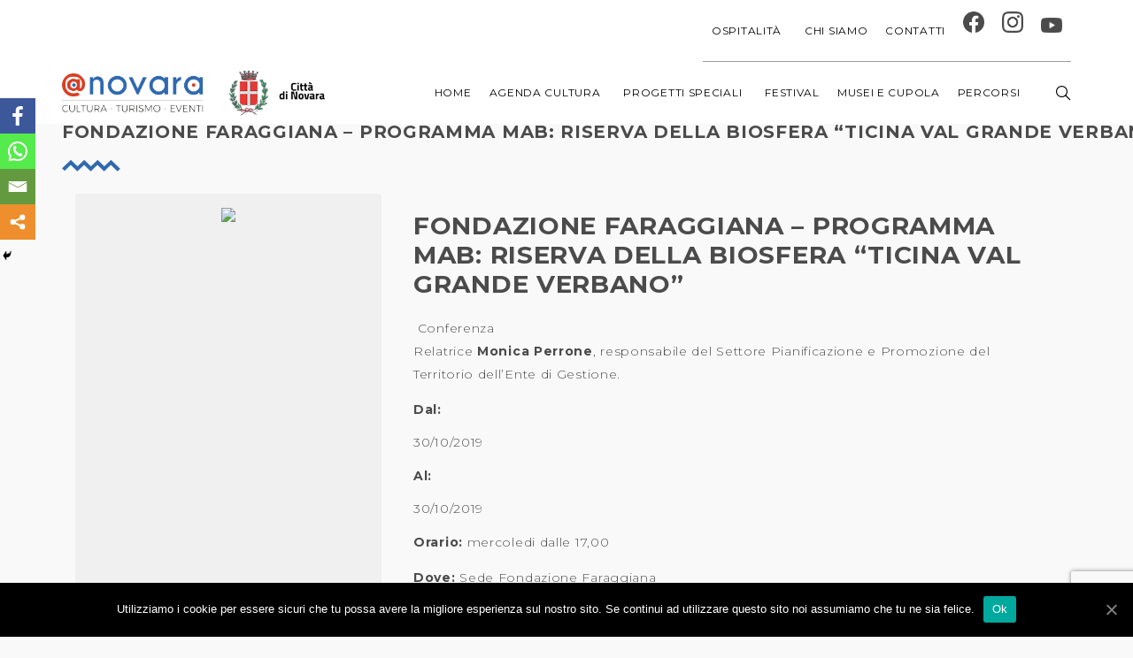

--- FILE ---
content_type: text/html; charset=UTF-8
request_url: https://a-novara.it/agenda/fondazione-faraggiana-programma-mab-riserva-della-biosfera-ticina-val-grande-verbano/
body_size: 26324
content:
<!DOCTYPE html>
<html lang="it-IT" prefix="og: http://ogp.me/ns# fb: http://ogp.me/ns/fb#">
	<head>
		<meta charset="UTF-8">
		<meta name="viewport" content="width=device-width, initial-scale=1">
		<link rel="profile" href="http://gmpg.org/xfn/11">

		<style type="text/css">			.heateorSssInstagramBackground{background:radial-gradient(circle at 30% 107%,#fdf497 0,#fdf497 5%,#fd5949 45%,#d6249f 60%,#285aeb 90%)}
											.heateor_sss_horizontal_sharing .heateorSssSharing,.heateor_sss_standard_follow_icons_container .heateorSssSharing{
							color: #fff;
						border-width: 0px;
			border-style: solid;
			border-color: transparent;
		}
				.heateor_sss_horizontal_sharing .heateorSssTCBackground{
			color:#666;
		}
				.heateor_sss_horizontal_sharing .heateorSssSharing:hover,.heateor_sss_standard_follow_icons_container .heateorSssSharing:hover{
						border-color: transparent;
		}
		.heateor_sss_vertical_sharing .heateorSssSharing,.heateor_sss_floating_follow_icons_container .heateorSssSharing{
							color: #fff;
						border-width: 0px;
			border-style: solid;
			border-color: transparent;
		}
				.heateor_sss_vertical_sharing .heateorSssTCBackground{
			color:#666;
		}
				.heateor_sss_vertical_sharing .heateorSssSharing:hover,.heateor_sss_floating_follow_icons_container .heateorSssSharing:hover{
						border-color: transparent;
		}
		
		@media screen and (max-width:783px) {.heateor_sss_vertical_sharing{display:none!important}}@media screen and (max-width:783px) {.heateor_sss_floating_follow_icons_container{display:none!important}}div.heateor_sss_mobile_footer{display:none;}@media screen and (max-width:783px){i.heateorSssTCBackground{background-color:white!important}div.heateor_sss_bottom_sharing{width:100%!important;left:0!important;}div.heateor_sss_bottom_sharing li{width:25% !important;}div.heateor_sss_bottom_sharing .heateorSssSharing{width: 100% !important;}div.heateor_sss_bottom_sharing div.heateorSssTotalShareCount{font-size:1em!important;line-height:28px!important}div.heateor_sss_bottom_sharing div.heateorSssTotalShareText{font-size:.7em!important;line-height:0px!important}div.heateor_sss_mobile_footer{display:block;height:40px;}.heateor_sss_bottom_sharing{padding:0!important;display:block!important;width: auto!important;bottom:-2px!important;top: auto!important;}.heateor_sss_bottom_sharing .heateor_sss_square_count{line-height: inherit;}.heateor_sss_bottom_sharing .heateorSssSharingArrow{display:none;}.heateor_sss_bottom_sharing .heateorSssTCBackground{margin-right: 1.1em !important}}</style>
	<!-- This site is optimized with the Yoast SEO plugin v15.2.1 - https://yoast.com/wordpress/plugins/seo/ -->
	<title>FONDAZIONE FARAGGIANA - Programma MaB: Riserva della biosfera &quot;Ticina Val Grande Verbano&quot; - A-Novara</title><style id="rocket-critical-css">.wp-block-media-text .wp-block-media-text__media{grid-area:media-text-media;margin:0}.wp-block-media-text .wp-block-media-text__content{word-break:break-word;grid-area:media-text-content;padding:0 8%}html,body,div,span,h1,p,a,img,strong,i,ul,li,form,header,nav,p,ul{border:0;vertical-align:baseline}ul{padding:0;margin:0}header,nav{display:block}ul{list-style:none}input[type="text"]{margin:0}#cookie-notice *{-webkit-box-sizing:border-box;-moz-box-sizing:border-box;box-sizing:border-box}#cookie-notice .cookie-notice-container{display:block}#cookie-notice.cookie-notice-hidden .cookie-notice-container{display:none}.cookie-notice-container{padding:15px 30px;text-align:center;width:100%;z-index:2}.cn-close-icon{position:absolute;right:15px;top:50%;margin-top:-10px;width:15px;height:15px;opacity:.5;padding:10px;outline:0}.cn-close-icon:after,.cn-close-icon:before{position:absolute;content:' ';height:15px;width:2px;top:3px;background-color:#fff}.cn-close-icon:before{transform:rotate(45deg)}.cn-close-icon:after{transform:rotate(-45deg)}#cookie-notice .cn-button{margin:0 0 0 10px;border:none}.cn-button{font-family:-apple-system,BlinkMacSystemFont,Arial,Roboto,"Helvetica Neue",sans-serif;font-weight:400;font-size:13px;letter-spacing:.25px;line-height:20px;margin:0;padding:0;text-align:center;text-transform:none;display:inline-block;touch-action:manipulation;white-space:nowrap;outline:0;box-shadow:none;text-shadow:none;border:none;-webkit-border-radius:3px;-moz-border-radius:3px;border-radius:3px}.cn-button.bootstrap{text-decoration:none;padding:8.5px 10px;line-height:1}.cn-button.bootstrap{color:#fff;background:#00a99d}.cn-text-container{margin:0 0 6px 0}.cn-buttons-container,.cn-text-container{display:inline-block}@media all and (max-width:900px){.cookie-notice-container #cn-notice-text{display:block}.cookie-notice-container #cn-notice-buttons{display:block}#cookie-notice .cn-button{margin:0 5px 5px 5px}}@media all and (max-width:480px){.cookie-notice-container{padding:15px 25px}}#single-wcs-event{max-width:1170px;padding:0 15px;margin:0 auto}#single-wcs-event.single-wcs-event--left{display:-webkit-box;display:-ms-flexbox;display:flex;-ms-flex-wrap:wrap;flex-wrap:wrap}#single-wcs-event.single-wcs-event--left .wcs-single-left{-webkit-box-flex:1;-ms-flex:1 0 0px;flex:1 0 0;padding-right:5vh;-webkit-box-ordinal-group:3;-ms-flex-order:2;order:2;-ms-flex-preferred-size:100%;flex-basis:100%}#single-wcs-event.single-wcs-event--left .wcs-single-right{-webkit-box-flex:1;-ms-flex:1 0 0px;flex:1 0 0;-webkit-box-ordinal-group:2;-ms-flex-order:1;order:1;-ms-flex-preferred-size:100%;flex-basis:100%}@media (min-width:768px){#single-wcs-event{-ms-flex-wrap:nowrap;flex-wrap:nowrap}#single-wcs-event .wcs-single-right{position:relative;border-radius:3px;text-align:center}#single-wcs-event .wcs-single-right p:empty{display:none}#single-wcs-event .wcs-single-right::before{content:'';display:block;position:absolute;top:0;right:0;bottom:0;left:0;border-radius:3px;background-color:currentcolor;opacity:0.05}#single-wcs-event .wcs-single-right__content{padding:4vh}#single-wcs-event.single-wcs-event--left .wcs-single-left{-webkit-box-flex:2;-ms-flex:2 0 0px;flex:2 0 0;padding-left:5vh}#single-wcs-event.single-wcs-event--left .wcs-single-right{-webkit-box-flex:1;-ms-flex:1 0 0px;flex:1 0 0}#single-wcs-event .wcs-single__date::before{content:"\e6b6";font-family:'themify';display:inline-block;margin-right:1vh;font-size:14px}#single-wcs-event .wcs-single__time-duration{margin-bottom:2vh}#single-wcs-event .wcs-single__date{display:inline-block;font-size:1.2em;margin-bottom:2vh}#single-wcs-event .wcs-single__action{padding-top:2vh}#single-wcs-event .wcs-single__location{margin-bottom:1vh;padding-top:2vh;position:relative}#single-wcs-event .wcs-single__location::before{content:'';display:block;position:absolute;top:0;width:4em;left:50%;margin-left:-2em;border-top:3px solid currentcolor;opacity:0.125}}#single-wcs-event .wcs-single__image{border-top-left-radius:3px;border-top-right-radius:3px;max-width:100%;height:auto}#mega-menu-wrap-navigation,#mega-menu-wrap-navigation #mega-menu-navigation,#mega-menu-wrap-navigation #mega-menu-navigation ul.mega-sub-menu,#mega-menu-wrap-navigation #mega-menu-navigation li.mega-menu-item,#mega-menu-wrap-navigation #mega-menu-navigation a.mega-menu-link{border-radius:0;box-shadow:none;background:none;border:0;bottom:auto;box-sizing:border-box;clip:auto;color:#fff;display:block;float:none;font-family:inherit;font-size:14px;height:auto;left:auto;line-height:1.7;list-style-type:none;margin:0;min-height:auto;max-height:none;opacity:1;outline:none;overflow:visible;padding:0;position:relative;right:auto;text-align:left;text-decoration:none;text-indent:0;text-transform:none;transform:none;top:auto;vertical-align:baseline;visibility:inherit;width:auto;word-wrap:break-word;white-space:normal}#mega-menu-wrap-navigation:before,#mega-menu-wrap-navigation #mega-menu-navigation:before,#mega-menu-wrap-navigation #mega-menu-navigation ul.mega-sub-menu:before,#mega-menu-wrap-navigation #mega-menu-navigation li.mega-menu-item:before,#mega-menu-wrap-navigation #mega-menu-navigation a.mega-menu-link:before,#mega-menu-wrap-navigation:after,#mega-menu-wrap-navigation #mega-menu-navigation:after,#mega-menu-wrap-navigation #mega-menu-navigation ul.mega-sub-menu:after,#mega-menu-wrap-navigation #mega-menu-navigation li.mega-menu-item:after,#mega-menu-wrap-navigation #mega-menu-navigation a.mega-menu-link:after{display:none}#mega-menu-wrap-navigation{border-radius:0}@media only screen and (min-width:993px){#mega-menu-wrap-navigation{background:rgba(255,255,255,0)}}#mega-menu-wrap-navigation #mega-menu-navigation{visibility:visible;text-align:left;padding:0px 0px 0px 0px}#mega-menu-wrap-navigation #mega-menu-navigation a.mega-menu-link{display:inline}#mega-menu-wrap-navigation #mega-menu-navigation li.mega-menu-item>ul.mega-sub-menu{display:block;visibility:hidden;opacity:1}@media only screen and (max-width:992px){#mega-menu-wrap-navigation #mega-menu-navigation li.mega-menu-item>ul.mega-sub-menu{display:none;visibility:visible;opacity:1}}@media only screen and (min-width:993px){#mega-menu-wrap-navigation #mega-menu-navigation[data-effect="fade"] li.mega-menu-item>ul.mega-sub-menu{opacity:0}}#mega-menu-wrap-navigation #mega-menu-navigation li.mega-menu-item a.mega-menu-link:before{display:inline-block;font:inherit;font-family:dashicons;position:static;margin:0 6px 0 0px;vertical-align:top;-webkit-font-smoothing:antialiased;-moz-osx-font-smoothing:grayscale;color:inherit;background:transparent;height:auto;width:auto;top:auto}#mega-menu-wrap-navigation #mega-menu-navigation>li.mega-menu-megamenu.mega-menu-item{position:static}#mega-menu-wrap-navigation #mega-menu-navigation>li.mega-menu-item{margin:0 0px 0 0;display:inline-block;height:auto;vertical-align:middle}#mega-menu-wrap-navigation #mega-menu-navigation>li.mega-menu-item>a.mega-menu-link{line-height:70px;height:70px;padding:0px 10px 0px 10px;vertical-align:baseline;width:auto;display:block;color:#4b4b4b;text-transform:uppercase;text-decoration:none;text-align:left;text-decoration:none;background:rgba(0,0,0,0);border:0;border-radius:0;font-family:inherit;font-size:12px;font-weight:normal;outline:none}@media only screen and (max-width:992px){#mega-menu-wrap-navigation #mega-menu-navigation>li.mega-menu-item{display:list-item;margin:0;clear:both;border:0}#mega-menu-wrap-navigation #mega-menu-navigation>li.mega-menu-item>a.mega-menu-link{border-radius:0;border:0;margin:0;line-height:40px;height:40px;padding:0 10px;background:transparent;text-align:left;color:#fff;font-size:14px}}#mega-menu-wrap-navigation #mega-menu-navigation>li.mega-menu-flyout ul.mega-sub-menu{z-index:999;position:absolute;width:150px;max-width:none;padding:5px 0px 5px 0px;border:0;background:#4b4b4b;border-radius:0}@media only screen and (max-width:992px){#mega-menu-wrap-navigation #mega-menu-navigation>li.mega-menu-flyout ul.mega-sub-menu{float:left;position:static;width:100%;padding:0;border:0;border-radius:0}}#mega-menu-wrap-navigation #mega-menu-navigation>li.mega-menu-flyout ul.mega-sub-menu li.mega-menu-item{border-bottom:1px solid rgba(210,210,210,0.1)}#mega-menu-wrap-navigation #mega-menu-navigation>li.mega-menu-flyout ul.mega-sub-menu li.mega-menu-item:last-child{border-bottom:0;box-shadow:none}@media only screen and (max-width:992px){#mega-menu-wrap-navigation #mega-menu-navigation>li.mega-menu-flyout ul.mega-sub-menu li.mega-menu-item{clear:both}}#mega-menu-wrap-navigation #mega-menu-navigation>li.mega-menu-flyout ul.mega-sub-menu li.mega-menu-item a.mega-menu-link{display:block;background:rgba(0,0,0,0);color:#fff;font-family:inherit;font-size:12px;font-weight:inherit;padding:0px 20px 0px 20px;line-height:35px;text-decoration:none;text-transform:uppercase;vertical-align:baseline}#mega-menu-wrap-navigation #mega-menu-navigation>li.mega-menu-flyout ul.mega-sub-menu li.mega-menu-item:first-child>a.mega-menu-link{border-top-left-radius:0px;border-top-right-radius:0px}@media only screen and (max-width:992px){#mega-menu-wrap-navigation #mega-menu-navigation>li.mega-menu-flyout ul.mega-sub-menu li.mega-menu-item:first-child>a.mega-menu-link{border-top-left-radius:0;border-top-right-radius:0}}#mega-menu-wrap-navigation #mega-menu-navigation>li.mega-menu-flyout ul.mega-sub-menu li.mega-menu-item:last-child>a.mega-menu-link{border-bottom-right-radius:0px;border-bottom-left-radius:0px}@media only screen and (max-width:992px){#mega-menu-wrap-navigation #mega-menu-navigation>li.mega-menu-flyout ul.mega-sub-menu li.mega-menu-item:last-child>a.mega-menu-link{border-bottom-right-radius:0;border-bottom-left-radius:0}}#mega-menu-wrap-navigation #mega-menu-navigation li.mega-menu-item-has-children>a.mega-menu-link>span.mega-indicator:after{content:'';font-family:dashicons;font-weight:normal;display:inline-block;margin:0 0 0 6px;vertical-align:top;-webkit-font-smoothing:antialiased;-moz-osx-font-smoothing:grayscale;transform:rotate(0);color:inherit;position:relative;background:transparent;height:auto;width:auto;right:auto;line-height:inherit}#mega-menu-wrap-navigation #mega-menu-navigation li.mega-menu-item-has-children>a.mega-menu-link>span.mega-indicator{display:inline;height:auto;width:auto;background:transparent;position:relative;left:auto;min-width:auto;line-height:inherit;color:inherit;font-size:inherit;padding:0}@media only screen and (max-width:992px){#mega-menu-wrap-navigation #mega-menu-navigation li.mega-menu-item-has-children>a.mega-menu-link>span.mega-indicator{float:right}}@media only screen and (max-width:992px){#mega-menu-wrap-navigation:after{content:"";display:table;clear:both}}#mega-menu-wrap-navigation .mega-menu-toggle{display:none;z-index:1;background:#222;border-radius:2px 2px 2px 2px;line-height:40px;height:40px;text-align:left;-webkit-touch-callout:none;outline:none;white-space:nowrap}@media only screen and (max-width:992px){#mega-menu-wrap-navigation .mega-menu-toggle{display:none}}#mega-menu-wrap-navigation .mega-menu-toggle .mega-toggle-blocks-left,#mega-menu-wrap-navigation .mega-menu-toggle .mega-toggle-blocks-center,#mega-menu-wrap-navigation .mega-menu-toggle .mega-toggle-blocks-right{display:-webkit-box;display:-ms-flexbox;display:-webkit-flex;display:flex;-ms-flex-preferred-size:33.33%;-webkit-flex-basis:33.33%;flex-basis:33.33%}#mega-menu-wrap-navigation .mega-menu-toggle .mega-toggle-blocks-left{-webkit-box-flex:1;-ms-flex:1;-webkit-flex:1;flex:1;-webkit-box-pack:start;-ms-flex-pack:start;-webkit-justify-content:flex-start;justify-content:flex-start}#mega-menu-wrap-navigation .mega-menu-toggle .mega-toggle-blocks-center{-webkit-box-pack:center;-ms-flex-pack:center;-webkit-justify-content:center;justify-content:center}#mega-menu-wrap-navigation .mega-menu-toggle .mega-toggle-blocks-right{-webkit-box-flex:1;-ms-flex:1;-webkit-flex:1;flex:1;-webkit-box-pack:end;-ms-flex-pack:end;-webkit-justify-content:flex-end;justify-content:flex-end}#mega-menu-wrap-navigation .mega-menu-toggle .mega-toggle-blocks-right .mega-toggle-block{margin-right:6px}#mega-menu-wrap-navigation .mega-menu-toggle .mega-toggle-block{display:-webkit-box;display:-ms-flexbox;display:-webkit-flex;display:flex;height:100%;outline:0;-webkit-align-self:center;-ms-flex-item-align:center;align-self:center;-ms-flex-negative:0;-webkit-flex-shrink:0;flex-shrink:0}@media only screen and (max-width:992px){#mega-menu-wrap-navigation .mega-menu-toggle+#mega-menu-navigation{background:#fff;padding:0px 0px 0px 0px;display:block}}#mega-menu-wrap-navigation .mega-menu-toggle .mega-toggle-block-1:after{content:'\f333';font-family:'dashicons';font-size:24px;color:#fff;margin:0 0 0 5px}#mega-menu-wrap-navigation .mega-menu-toggle .mega-toggle-block-1 .mega-toggle-label{color:#fff;font-size:14px}#mega-menu-wrap-navigation .mega-menu-toggle .mega-toggle-block-1 .mega-toggle-label .mega-toggle-label-open{display:none}#mega-menu-wrap-navigation .mega-menu-toggle .mega-toggle-block-1 .mega-toggle-label .mega-toggle-label-closed{display:inline}#mega-menu-wrap-navigation{clear:both}#mega-menu-wrap-navigation #mega-menu-navigation li.mega-menu-item,#mega-menu-wrap-navigation,#mega-menu-wrap-navigation #mega-menu-navigation,#mega-menu-wrap-navigation #mega-menu-navigation li.mega-menu-item a.mega-menu-link{color:inherit}#mega-menu-wrap-navigation #mega-menu-navigation>li.mega-menu-item>a:after{display:none!important}#mega-menu-wrap-max_mega_menu_1,#mega-menu-wrap-max_mega_menu_1 #mega-menu-max_mega_menu_1,#mega-menu-wrap-max_mega_menu_1 #mega-menu-max_mega_menu_1 ul.mega-sub-menu,#mega-menu-wrap-max_mega_menu_1 #mega-menu-max_mega_menu_1 li.mega-menu-item,#mega-menu-wrap-max_mega_menu_1 #mega-menu-max_mega_menu_1 a.mega-menu-link{border-radius:0;box-shadow:none;background:none;border:0;bottom:auto;box-sizing:border-box;clip:auto;color:#fff;display:block;float:none;font-family:inherit;font-size:14px;height:auto;left:auto;line-height:1.7;list-style-type:none;margin:0;min-height:auto;max-height:none;opacity:1;outline:none;overflow:visible;padding:0;position:relative;right:auto;text-align:left;text-decoration:none;text-indent:0;text-transform:none;transform:none;top:auto;vertical-align:baseline;visibility:inherit;width:auto;word-wrap:break-word;white-space:normal}#mega-menu-wrap-max_mega_menu_1:before,#mega-menu-wrap-max_mega_menu_1 #mega-menu-max_mega_menu_1:before,#mega-menu-wrap-max_mega_menu_1 #mega-menu-max_mega_menu_1 ul.mega-sub-menu:before,#mega-menu-wrap-max_mega_menu_1 #mega-menu-max_mega_menu_1 li.mega-menu-item:before,#mega-menu-wrap-max_mega_menu_1 #mega-menu-max_mega_menu_1 a.mega-menu-link:before,#mega-menu-wrap-max_mega_menu_1:after,#mega-menu-wrap-max_mega_menu_1 #mega-menu-max_mega_menu_1:after,#mega-menu-wrap-max_mega_menu_1 #mega-menu-max_mega_menu_1 ul.mega-sub-menu:after,#mega-menu-wrap-max_mega_menu_1 #mega-menu-max_mega_menu_1 li.mega-menu-item:after,#mega-menu-wrap-max_mega_menu_1 #mega-menu-max_mega_menu_1 a.mega-menu-link:after{display:none}#mega-menu-wrap-max_mega_menu_1{border-radius:0}@media only screen and (min-width:993px){#mega-menu-wrap-max_mega_menu_1{background:rgba(255,255,255,0)}}#mega-menu-wrap-max_mega_menu_1 #mega-menu-max_mega_menu_1{visibility:visible;text-align:right;padding:0px 0px 0px 0px}#mega-menu-wrap-max_mega_menu_1 #mega-menu-max_mega_menu_1 a.mega-menu-link{display:inline}#mega-menu-wrap-max_mega_menu_1 #mega-menu-max_mega_menu_1 li.mega-menu-item>ul.mega-sub-menu{display:block;visibility:hidden;opacity:1}@media only screen and (max-width:992px){#mega-menu-wrap-max_mega_menu_1 #mega-menu-max_mega_menu_1 li.mega-menu-item>ul.mega-sub-menu{display:none;visibility:visible;opacity:1}}@media only screen and (min-width:993px){#mega-menu-wrap-max_mega_menu_1 #mega-menu-max_mega_menu_1[data-effect="fade_up"] li.mega-menu-item.mega-menu-flyout ul.mega-sub-menu{opacity:0;transform:translate(0,10px)}}#mega-menu-wrap-max_mega_menu_1 #mega-menu-max_mega_menu_1 li.mega-menu-item a.mega-menu-link:before{display:inline-block;font:inherit;font-family:dashicons;position:static;margin:0 6px 0 0px;vertical-align:top;-webkit-font-smoothing:antialiased;-moz-osx-font-smoothing:grayscale;color:inherit;background:transparent;height:auto;width:auto;top:auto}#mega-menu-wrap-max_mega_menu_1 #mega-menu-max_mega_menu_1>li.mega-menu-item{margin:0 0px 0 0;display:inline-block;height:auto;vertical-align:middle}#mega-menu-wrap-max_mega_menu_1 #mega-menu-max_mega_menu_1>li.mega-menu-item>a.mega-menu-link{line-height:70px;height:70px;padding:0px 10px 0px 10px;vertical-align:baseline;width:auto;display:block;color:#555;text-transform:uppercase;text-decoration:none;text-align:left;text-decoration:none;background:rgba(0,0,0,0);border-top:0px solid rgba(75,75,75,0.55);border-left:0px solid rgba(75,75,75,0.55);border-right:0px solid rgba(75,75,75,0.55);border-bottom:1px solid rgba(75,75,75,0.55);border-radius:0;font-family:inherit;font-size:12px;font-weight:normal;outline:none}@media only screen and (max-width:992px){#mega-menu-wrap-max_mega_menu_1 #mega-menu-max_mega_menu_1>li.mega-menu-item{display:list-item;margin:0;clear:both;border:0}#mega-menu-wrap-max_mega_menu_1 #mega-menu-max_mega_menu_1>li.mega-menu-item>a.mega-menu-link{border-radius:0;border:0;margin:0;line-height:40px;height:40px;padding:0 10px;background:transparent;text-align:left;color:#fff;font-size:14px}}#mega-menu-wrap-max_mega_menu_1 #mega-menu-max_mega_menu_1>li.mega-menu-flyout ul.mega-sub-menu{z-index:999;position:absolute;width:150px;max-width:none;padding:5px 0px 5px 0px;border:0;background:#4b4b4b;border-radius:0}@media only screen and (max-width:992px){#mega-menu-wrap-max_mega_menu_1 #mega-menu-max_mega_menu_1>li.mega-menu-flyout ul.mega-sub-menu{float:left;position:static;width:100%;padding:0;border:0;border-radius:0}}#mega-menu-wrap-max_mega_menu_1 #mega-menu-max_mega_menu_1>li.mega-menu-flyout ul.mega-sub-menu li.mega-menu-item{border-bottom:1px solid rgba(210,210,210,0.1)}#mega-menu-wrap-max_mega_menu_1 #mega-menu-max_mega_menu_1>li.mega-menu-flyout ul.mega-sub-menu li.mega-menu-item:last-child{border-bottom:0;box-shadow:none}@media only screen and (max-width:992px){#mega-menu-wrap-max_mega_menu_1 #mega-menu-max_mega_menu_1>li.mega-menu-flyout ul.mega-sub-menu li.mega-menu-item{clear:both}}#mega-menu-wrap-max_mega_menu_1 #mega-menu-max_mega_menu_1>li.mega-menu-flyout ul.mega-sub-menu li.mega-menu-item a.mega-menu-link{display:block;background:rgba(0,0,0,0);color:#fff;font-family:inherit;font-size:12px;font-weight:inherit;padding:0px 20px 0px 20px;line-height:35px;text-decoration:none;text-transform:uppercase;vertical-align:baseline}#mega-menu-wrap-max_mega_menu_1 #mega-menu-max_mega_menu_1>li.mega-menu-flyout ul.mega-sub-menu li.mega-menu-item:first-child>a.mega-menu-link{border-top-left-radius:0px;border-top-right-radius:0px}@media only screen and (max-width:992px){#mega-menu-wrap-max_mega_menu_1 #mega-menu-max_mega_menu_1>li.mega-menu-flyout ul.mega-sub-menu li.mega-menu-item:first-child>a.mega-menu-link{border-top-left-radius:0;border-top-right-radius:0}}#mega-menu-wrap-max_mega_menu_1 #mega-menu-max_mega_menu_1>li.mega-menu-flyout ul.mega-sub-menu li.mega-menu-item:last-child>a.mega-menu-link{border-bottom-right-radius:0px;border-bottom-left-radius:0px}@media only screen and (max-width:992px){#mega-menu-wrap-max_mega_menu_1 #mega-menu-max_mega_menu_1>li.mega-menu-flyout ul.mega-sub-menu li.mega-menu-item:last-child>a.mega-menu-link{border-bottom-right-radius:0;border-bottom-left-radius:0}}#mega-menu-wrap-max_mega_menu_1 #mega-menu-max_mega_menu_1 li.mega-menu-item-has-children>a.mega-menu-link>span.mega-indicator:after{content:'';font-family:dashicons;font-weight:normal;display:inline-block;margin:0 0 0 6px;vertical-align:top;-webkit-font-smoothing:antialiased;-moz-osx-font-smoothing:grayscale;transform:rotate(0);color:inherit;position:relative;background:transparent;height:auto;width:auto;right:auto;line-height:inherit}#mega-menu-wrap-max_mega_menu_1 #mega-menu-max_mega_menu_1 li.mega-menu-item-has-children>a.mega-menu-link>span.mega-indicator{display:inline;height:auto;width:auto;background:transparent;position:relative;left:auto;min-width:auto;line-height:inherit;color:inherit;font-size:inherit;padding:0}@media only screen and (max-width:992px){#mega-menu-wrap-max_mega_menu_1 #mega-menu-max_mega_menu_1 li.mega-menu-item-has-children>a.mega-menu-link>span.mega-indicator{float:right}}@media only screen and (max-width:992px){#mega-menu-wrap-max_mega_menu_1:after{content:"";display:table;clear:both}}#mega-menu-wrap-max_mega_menu_1 .mega-menu-toggle{display:none;z-index:1;background:#222;border-radius:2px 2px 2px 2px;line-height:40px;height:40px;text-align:left;-webkit-touch-callout:none;outline:none;white-space:nowrap}@media only screen and (max-width:992px){#mega-menu-wrap-max_mega_menu_1 .mega-menu-toggle{display:none}}#mega-menu-wrap-max_mega_menu_1 .mega-menu-toggle .mega-toggle-blocks-left,#mega-menu-wrap-max_mega_menu_1 .mega-menu-toggle .mega-toggle-blocks-center,#mega-menu-wrap-max_mega_menu_1 .mega-menu-toggle .mega-toggle-blocks-right{display:-webkit-box;display:-ms-flexbox;display:-webkit-flex;display:flex;-ms-flex-preferred-size:33.33%;-webkit-flex-basis:33.33%;flex-basis:33.33%}#mega-menu-wrap-max_mega_menu_1 .mega-menu-toggle .mega-toggle-blocks-left{-webkit-box-flex:1;-ms-flex:1;-webkit-flex:1;flex:1;-webkit-box-pack:start;-ms-flex-pack:start;-webkit-justify-content:flex-start;justify-content:flex-start}#mega-menu-wrap-max_mega_menu_1 .mega-menu-toggle .mega-toggle-blocks-center{-webkit-box-pack:center;-ms-flex-pack:center;-webkit-justify-content:center;justify-content:center}#mega-menu-wrap-max_mega_menu_1 .mega-menu-toggle .mega-toggle-blocks-right{-webkit-box-flex:1;-ms-flex:1;-webkit-flex:1;flex:1;-webkit-box-pack:end;-ms-flex-pack:end;-webkit-justify-content:flex-end;justify-content:flex-end}#mega-menu-wrap-max_mega_menu_1 .mega-menu-toggle .mega-toggle-blocks-right .mega-toggle-block{margin-right:6px}#mega-menu-wrap-max_mega_menu_1 .mega-menu-toggle .mega-toggle-block{display:-webkit-box;display:-ms-flexbox;display:-webkit-flex;display:flex;height:100%;outline:0;-webkit-align-self:center;-ms-flex-item-align:center;align-self:center;-ms-flex-negative:0;-webkit-flex-shrink:0;flex-shrink:0}@media only screen and (max-width:992px){#mega-menu-wrap-max_mega_menu_1 .mega-menu-toggle+#mega-menu-max_mega_menu_1{background:#fff;padding:0px 0px 0px 0px;display:block}}#mega-menu-wrap-max_mega_menu_1 .mega-menu-toggle .mega-toggle-block-1:after{content:'\f333';font-family:'dashicons';font-size:24px;color:#ddd;margin:0 0 0 5px}#mega-menu-wrap-max_mega_menu_1 .mega-menu-toggle .mega-toggle-block-1 .mega-toggle-label{color:#ddd;font-size:14px}#mega-menu-wrap-max_mega_menu_1 .mega-menu-toggle .mega-toggle-block-1 .mega-toggle-label .mega-toggle-label-open{display:none}#mega-menu-wrap-max_mega_menu_1 .mega-menu-toggle .mega-toggle-block-1 .mega-toggle-label .mega-toggle-label-closed{display:inline}#mega-menu-wrap-max_mega_menu_1{clear:both}#mega-menu-wrap-max_mega_menu_1 #mega-menu-max_mega_menu_1 li.mega-menu-item,#mega-menu-wrap-max_mega_menu_1,#mega-menu-wrap-max_mega_menu_1 #mega-menu-max_mega_menu_1,#mega-menu-wrap-max_mega_menu_1 #mega-menu-max_mega_menu_1 li.mega-menu-item a.mega-menu-link{color:inherit}#mega-menu-wrap-max_mega_menu_1 #mega-menu-max_mega_menu_1>li.mega-menu-item>a:after{display:none!important}@media only screen and (max-width:1250px){.navigation{display:none!important}}@media only screen and (max-width:1250px){.mobmenur-container i{color:#3069af}.mob-cancel-button{font-size:20px!important}.mob-menu-right-bg-holder{opacity:1;background-attachment:fixed;background-position:center top;-webkit-background-size:cover;-moz-background-size:cover;background-size:cover}.mobmenu-content #mobmenuright .sub-menu a{color:#4b4b4b}.mobmenu-content #mobmenuright .sub-menu{background-color:#eff1f1;margin:0;color:#4b4b4b;position:initial;width:100%}#mobmenuright li a,#mobmenuright li a:visited{color:#4b4b4b}.mobmenul-container{top:px;margin-left:px;margin-top:40px;height:80px;float:left}.mobmenur-container{top:37px;margin-right:15px;margin-top:40px}.mob-menu-logo-holder{margin-top:40px;text-align:center;margin-left:0;margin-right:0;height:80px}.mob-menu-header-holder{width:100%;background-color:#fbfbfb;height:80px;position:absolute}body.mob-menu-slideout-over{padding-top:80px}.mobmenul-container,.mobmenur-container{position:absolute}.mobmenu-right-panel{background-color:#f9f9f9;width:270px}.mob-menu-slideout-over .mobmenu-panel{position:fixed;top:0;height:100%;overflow-y:auto;overflow-x:auto;z-index:1;opacity:1}.mobmenu .headertext{color:#4b4b4b}body.mob-menu-slideout-over{overflow-x:hidden}.mobmenu-content li>.sub-menu li{padding-left:calc(*1%)}.mobmenu-right-panel li{padding-left:0%;padding-right:0%}.mobmenur-container i{line-height:32px;font-size:32px;float:right}.mob-standard-logo{display:inline-block;height:40px!important}.mobmenu-right-panel .mob-cancel-button{color:}}#mobmenuright li a,#mobmenuright li a:visited{font-family:"Montserrat";font-size:16px;font-weight:inherit;font-style:normal;line-height:1.5em;letter-spacing:normal;text-transform:none}.heateor_sss_vertical_sharing{-webkit-box-sizing:content-box!important;-moz-box-sizing:content-box!important}ul.heateor_sss_sharing_ul{list-style:none!important;padding-left:0!important}ul.heateor_sss_sharing_ul{margin:1px 0!important}ul.heateor_sss_sharing_ul li{float:left!important;margin:0!important;padding:0!important;list-style:none!important;border:none!important;clear:none!important}.heateorSssSharing{display:block;margin:2px}ul.heateor_sss_sharing_ul li:before{content:none!important}.heateor_sss_vertical_sharing{background:0 0;-webkit-box-shadow:0 1px 4px 1px rgba(0,0,0,.1);box-shadow:0 1px 4px 1px rgba(0,0,0,.1);position:fixed;overflow:visible;z-index:10000000;display:block;padding:10px;border-radius:4px;opacity:1;box-sizing:content-box!important}.heateorSssFacebookBackground{background-color:#3c589a}.heateorSssEmailBackground{background-color:#649a3f}.heateorSssMoreBackground{background-color:#ee8e2d}.heateorSssWhatsappBackground{background-color:#55eb4c}.heateorSssSharingSvg{width:100%;height:100%}.heateorSssFacebookSvg{background:url('data:image/svg+xml;charset=utf8,%3Csvg%20xmlns%3D%22http%3A%2F%2Fwww.w3.org%2F2000%2Fsvg%22%20width%3D%22100%25%22%20height%3D%22100%25%22%20viewBox%3D%22-5%20-5%2042%2042%22%3E%3Cpath%20d%3D%22M17.78%2027.5V17.008h3.522l.527-4.09h-4.05v-2.61c0-1.182.33-1.99%202.023-1.99h2.166V4.66c-.375-.05-1.66-.16-3.155-.16-3.123%200-5.26%201.905-5.26%205.405v3.016h-3.53v4.09h3.53V27.5h4.223z%22%20fill%3D%22%23fff%22%3E%3C%2Fpath%3E%3C%2Fsvg%3E') no-repeat center center}.heateorSssSharing{float:left;border:none}i.heateorSssWhatsappBackground a{display:inline!important}.heateor_sss_sharing_container a{padding:0!important;box-shadow:none!important;border:none!important}.heateorSssClear{clear:both}.heateorSssFacebookSvg{background:url('data:image/svg+xml;charset=utf8,%3Csvg%20xmlns%3D%22http%3A%2F%2Fwww.w3.org%2F2000%2Fsvg%22%20width%3D%22100%25%22%20height%3D%22100%25%22%20viewBox%3D%22-5%20-5%2042%2042%22%3E%3Cpath%20d%3D%22M17.78%2027.5V17.008h3.522l.527-4.09h-4.05v-2.61c0-1.182.33-1.99%202.023-1.99h2.166V4.66c-.375-.05-1.66-.16-3.155-.16-3.123%200-5.26%201.905-5.26%205.405v3.016h-3.53v4.09h3.53V27.5h4.223z%22%20fill%3D%22%23fff%22%3E%3C%2Fpath%3E%3C%2Fsvg%3E') no-repeat center center}.heateorSssEmailSvg{background:url('data:image/svg+xml;charset=utf8,%3Csvg%20xmlns%3D%22http%3A%2F%2Fwww.w3.org%2F2000%2Fsvg%22%20width%3D%22100%25%22%20height%3D%22100%25%22%20viewBox%3D%22-4%20-4%2043%2043%22%3E%3Cpath%20d%3D%22M%205.5%2011%20h%2023%20v%201%20l%20-11%206%20l%20-11%20-6%20v%20-1%20m%200%202%20l%2011%206%20l%2011%20-6%20v%2011%20h%20-22%20v%20-11%22%20stroke-width%3D%221%22%20fill%3D%22%23fff%22%3E%3C%2Fpath%3E%3C%2Fsvg%3E') no-repeat center center}.heateorSssMoreSvg{background:url('data:image/svg+xml;charset=utf8,%3Csvg%20xmlns%3D%22http%3A%2F%2Fwww.w3.org%2F2000%2Fsvg%22%20width%3D%22100%25%22%20height%3D%22100%25%22%20viewBox%3D%22-4%20-4%2038%2038%22%3E%3Ccircle%20cx%3D%2210%22%20cy%3D%2215%22%20r%3D%223%22%20fill%3D%22%23fff%22%3E%3C%2Fcircle%3E%3Ccircle%20cx%3D%2220%22%20cy%3D%2210%22%20r%3D%223%22%20fill%3D%22%23fff%22%3E%3C%2Fcircle%3E%3Ccircle%20cx%3D%2220%22%20cy%3D%2220%22%20r%3D%223%22%20fill%3D%22%23fff%22%3E%3C%2Fcircle%3E%3Cpath%20d%3D%22M%2010%2015%20L%2020%2010%20m%200%2010%20L%2010%2015%22%20stroke-width%3D%222%22%20stroke%3D%22%23fff%22%3E%3C%2Fpath%3E%3C%2Fsvg%3E') no-repeat center center}.heateorSssWhatsappSvg{background:url('data:image/svg+xml;charset=utf8,%3Csvg%20xmlns%3D%22http%3A%2F%2Fwww.w3.org%2F2000%2Fsvg%22%20width%3D%22100%25%22%20height%3D%22100%25%22%20viewBox%3D%22-5%20-5%2040%2040%22%3E%3Cpath%20id%3D%22arc1%22%20stroke%3D%22%23fff%22%20stroke-width%3D%222%22%20fill%3D%22none%22%20d%3D%22M%2011.579798566743314%2024.396926207859085%20A%2010%2010%200%201%200%206.808479557110079%2020.73576436351046%22%3E%3C%2Fpath%3E%3Cpath%20d%3D%22M%207%2019%20l%20-1%206%20l%206%20-1%22%20stroke%3D%22%23fff%22%20stroke-width%3D%222%22%20fill%3D%22none%22%3E%3C%2Fpath%3E%3Cpath%20d%3D%22M%2010%2010%20q%20-1%208%208%2011%20c%205%20-1%200%20-6%20-1%20-3%20q%20-4%20-3%20-5%20-5%20c%204%20-2%20-1%20-5%20-1%20-4%22%20fill%3D%22%23fff%22%3E%3C%2Fpath%3E%3C%2Fsvg%3E') no-repeat center center}@font-face{font-family:'ui-super-basic';src:url(https://a-novara.it/wp-content/themes/mishka/fonts/ui-super-basic.eot?pr7ypg);src:url(https://a-novara.it/wp-content/themes/mishka/fonts/ui-super-basic.eot?pr7ypg#iefix) format('embedded-opentype'),url(https://a-novara.it/wp-content/themes/mishka/fonts/ui-super-basic.ttf?pr7ypg) format('truetype'),url(https://a-novara.it/wp-content/themes/mishka/fonts/ui-super-basic.woff?pr7ypg) format('woff'),url(https://a-novara.it/wp-content/themes/mishka/fonts/ui-super-basic.svg?pr7ypg#ui-super-basic) format('svg');font-weight:normal;font-style:normal}[class^="ui-super-basic-"],[class*=" ui-super-basic-"]{font-family:'ui-super-basic'!important;speak:none;font-style:normal;font-weight:normal;font-variant:normal;text-transform:none;line-height:1;-webkit-font-smoothing:antialiased;-moz-osx-font-smoothing:grayscale}.ui-super-basic-search:before{content:"\e92b"}.ui-super-basic-cancel:before{content:"\e960"}@font-face{font-family:'wave-icon';src:url(https://a-novara.it/wp-content/themes/mishka/fonts/wave-icon.eot?uva18d);src:url(https://a-novara.it/wp-content/themes/mishka/fonts/wave-icon.eot?uva18d#iefix) format('embedded-opentype'),url(https://a-novara.it/wp-content/themes/mishka/fonts/wave-icon.ttf?uva18d) format('truetype'),url(https://a-novara.it/wp-content/themes/mishka/fonts/wave-icon.woff?uva18d) format('woff'),url(https://a-novara.it/wp-content/themes/mishka/fonts/wave-icon.svg?uva18d#wave-icon) format('svg');font-weight:normal;font-style:normal}html{font-family:sans-serif;-webkit-text-size-adjust:100%;-ms-text-size-adjust:100%}body{margin:0}header,main,nav{display:block}a{background-color:transparent}strong{font-weight:bold}h1{font-size:2em;margin:0.67em 0}img{border:0}button,input{color:inherit;font:inherit;margin:0}button{overflow:visible}button{text-transform:none}button{-webkit-appearance:button}button::-moz-focus-inner,input::-moz-focus-inner{border:0;padding:0}input{line-height:normal}body,button,input{color:#404040;font-family:sans-serif;font-size:16px;font-size:1rem;line-height:1.5}h1{clear:both}p{margin-bottom:1em}i{font-style:italic}html{box-sizing:border-box}*,*:before,*:after{box-sizing:inherit}body{background:#fff}ul{margin:0px 0 1.5em 0.5em}ul{list-style:disc}li>ul{margin-bottom:0;margin-left:0.5em}img{height:auto;max-width:100%}.site-header:before,.site-header:after,.site-content:before,.site-content:after{content:"";display:table;table-layout:fixed}.site-header:after,.site-content:after{clear:both}.hentry{margin:0 0 1.5em}.container:before,.container:after{content:" ";display:table}.container:after{clear:both}img{max-width:100%}.main-row,.main-row *,.main-row *:before,.main-row *:after{-webkit-box-sizing:border-box;-moz-box-sizing:border-box;box-sizing:border-box}.container{position:relative;margin-right:auto;margin-left:auto;padding-left:15px;padding-right:15px;max-width:100%}@media (min-width:768px){.container{width:750px}}@media (min-width:992px){.container{width:970px}}@media (min-width:1200px){.container{width:1170px}}nav,header{display:block}body{margin:0;font-family:'Montserrat';font-size:14px;font-weight:300;color:#4b4b4b;background:#f9f9f9;letter-spacing:.05em}a{color:inherit}img{border:none;height:auto}input,button,a{font-family:inherit}input,button{font-family:inherit}input::-webkit-input-placeholder{color:inherit}input::-moz-placeholder{color:inherit}input:-moz-placeholder{color:inherit}input:-ms-input-placeholder{color:inherit}.centered-container{position:absolute;top:50%;left:50%;-moz-transform:translate(-50%,-50%);-ms-transform:translate(-50%,-50%);-webkit-transform:translate(-50%,-50%);-o-transform:translate(-50%,-50%);transform:translate(-50%,-50%)}.fr{float:right}.uppercase{text-transform:uppercase}.light{font-weight:300!important}.header-space{height:70px}#all{position:relative;overflow:hidden}h1,.h3{margin:20px 0}h1{font-size:4.286em;line-height:1.200em;font-weight:bold;font-family:'Oswald'}.h3{font-size:2.250em;line-height:1.200em;font-weight:bold;font-family:'Oswald'}.heading-decor{margin:15px 0 25px}.heading-decor>*{margin:0;font-weight:300}.heading-decor:after{content:"\e900";display:block;font-family:'wave-icon';margin-top:20px;vertical-align:top;color:#feb332;line-height:1em;font-size:13px}.site-header{position:fixed;top:0;left:0;right:0;z-index:100}.site-header.header-space-on.light{color:#000}.site-header .logo{font-size:1.125em;font-weight:bold;float:left}.site-header .logo a{display:table-cell;height:70px;vertical-align:middle;text-decoration:none}.site-header .logo img,.site-footer .logo img{max-height:65px;width:85px}.site-header.light .logo .dark{display:block}.site-header.light .logo .light,.site-footer.dark .logo .dark{display:none}.search-button{float:left;margin:27px 0 0 25px;font-size:16px;position:relative;z-index:1}.search-button i{display:block}.navigation{float:left;opacity:0;transform:translateX(100%);visibility:hidden;font-size:12px;font-weight:600;position:relative;z-index:1}.navigation>.mega-menu-wrap,.navigation>.mega-menu-wrap>*,.navigation>.mega-menu-wrap>*>*{visibility:hidden!important}.navigation.visible_menu{opacity:1;visibility:visible;transform:translateX(0)}.navigation.visible_menu>.mega-menu-wrap,.navigation.visible_menu>.mega-menu-wrap>*,.navigation.visible_menu>.mega-menu-wrap>*>*{visibility:visible!important}.navigation ul{margin:0;padding:0}.navigation li{display:block;position:relative}.navigation a{text-decoration:none}.navigation .mega-sub-menu{font-family:"Oswald"!important;font-weight:300}.butter-button{float:left;width:20px;height:14px;position:relative;margin:28px 0 0 10px;z-index:1}.butter-button.visible_menu{display:none}.butter-button div{height:2px;box-shadow:inset 0 0 0 3px;margin:6px 0;width:100%}.butter-button:after,.butter-button:before{content:'';position:absolute;top:0;width:12px;box-shadow:inset 0 0 0 3px;height:2px}.butter-button:after{top:auto;bottom:0;right:0}.searchform{border:1px solid #e7e7e7;color:#b8b8b8;font-size:12px;background:#fff;font-family:"Oswald";font-weight:300}.searchform .searchsubmit{float:right;width:30px;height:30px;line-height:30px;background:none;border:none;padding:0;color:inherit}.searchform .searchsubmit i{vertical-align:middle;display:block}.searchform div{margin-right:40px}.searchform .input{background:transparent;border:none;color:inherit;font-size:1em;padding:0 15px;line-height:30px;width:100%}.search-popup{position:fixed;top:0;left:0;right:0;bottom:0;z-index:99;background:#4b4b4b;background:rgba(75,75,75,0.8);color:#fff;display:none}.search-popup .close{position:absolute;top:100px;right:25px;font-size:25px}.search-popup .centered-container{width:100%!important;max-width:540px}.search-popup .searchform{border:1px solid;overflow:hidden;color:#fff;background:transparent;font-size:16px}.search-popup .searchform div{margin-right:50px}.search-popup .searchform .searchsubmit{float:right;background:none;border:none;line-height:48px;height:48px;width:48px;padding:0;font-size:21px;color:inherit}.search-popup .searchform .input{width:100%;border:none;padding:0 20px;line-height:48px;height:48px;background:transparent;color:inherit}.site-content{font-weight:300}.site-content .date{font-size:10px;font-style:italic;color:#f8b334;margin:20px 0;font-weight:bold}.post-img{text-align:center}.post-content p{line-height:1.875em}.site-footer .logo img{max-height:none;width:160px}.site-footer .social-buttons span{display:none}.social-buttons a>*{display:inline-block}@font-face{font-family:'mobmenu';src:url(https://a-novara.it/wp-content/plugins/mobile-menu/includes/css/font/mobmenu.eot?31192480);src:url(https://a-novara.it/wp-content/plugins/mobile-menu/includes/css/font/mobmenu.eot?31192480#iefix) format('embedded-opentype'),url(https://a-novara.it/wp-content/plugins/mobile-menu/includes/css/font/mobmenu.woff2?31192480) format('woff2'),url(https://a-novara.it/wp-content/plugins/mobile-menu/includes/css/font/mobmenu.woff?31192480) format('woff'),url(https://a-novara.it/wp-content/plugins/mobile-menu/includes/css/font/mobmenu.ttf?31192480) format('truetype'),url(https://a-novara.it/wp-content/plugins/mobile-menu/includes/css/font/mobmenu.svg?31192480#mobmenu) format('svg');font-weight:normal;font-style:normal}[class^="mob-icon-"]:before{font-family:"mobmenu";font-style:normal;font-weight:normal;speak:none;display:inline-block;text-decoration:inherit;width:1em;margin-right:.2em;text-align:center;font-variant:normal;text-transform:none;line-height:1em;margin-left:.2em;-webkit-font-smoothing:antialiased;-moz-osx-font-smoothing:grayscale}.mob-icon-menu:before{content:'\e9d6'}.mob-icon-cancel-1:before{content:'\ecf2'}.mob-cancel-button{z-index:99999999!important;position:relative!important}.mob-menu-right-bg-holder{width:100%;height:100%;position:absolute;z-index:-50;background-repeat:no-repeat;top:0;left:0}.mobmenu-content .sub-menu{display:none;opacity:1}.mobmenur-container{position:absolute;right:0px}.mob-cancel-button{display:none;z-index:99999999}.mobmenu-content li a{display:block;letter-spacing:1px;padding:10px 20px;text-decoration:none;font-size:14px}.mobmenu-right-alignment{-webkit-transform:translateX(100%);-moz-transform:translateX(100%);-ms-transform:translateX(100%);-o-transform:translateX(100%);transform:translateX(100%)}#mobmenuright{margin:0;padding:0}#mobmenuright li>ul{display:none;left:15px;padding-left:0px}.mobmenu-content li{list-style:none;visibility:visible;opacity:1;margin:0}.mob-menu-slideout-over .mobmenu-right-alignment{right:0}.mob-menu-header-holder{font-weight:bold;top:0px;right:0px;color:#000;display:block;z-index:9999}.mobmenu-right-panel .mobmenu-right-bt{position:absolute;right:0px;top:0px;font-size:30px}.mobmenu-content{margin-top:45px;padding-bottom:120px;z-index:1;height:100%;overflow:auto;padding-top:10px}</style><link rel="preload" href="https://fonts.googleapis.com/css?family=Montserrat%3Ainherit%2C400%7CDosis%3Ainherit%2C400%7CMontserrat%3A100%2C200%2C300%2C400%2C500%2C600%2C700%2C800%2C900%2C100italic%2C200italic%2C300italic%2C400italic%2C500italic%2C600italic%2C700italic%2C800italic%2C900italic&#038;subset=latin%2Clatin-ext&#038;display=swap" data-rocket-async="style" as="style" onload="this.onload=null;this.rel='stylesheet'" />
	<meta name="robots" content="index, follow, max-snippet:-1, max-image-preview:large, max-video-preview:-1" />
	<link rel="canonical" href="https://a-novara.it/agenda/fondazione-faraggiana-programma-mab-riserva-della-biosfera-ticina-val-grande-verbano/" />
	<meta property="og:locale" content="it_IT" />
	<meta property="og:type" content="article" />
	<meta property="og:title" content="FONDAZIONE FARAGGIANA - Programma MaB: Riserva della biosfera &quot;Ticina Val Grande Verbano&quot; - A-Novara" />
	<meta property="og:description" content="FONDAZIONE FARAGGIANA &#8211; Programma MaB: Riserva della biosfera &#8220;Ticina Val Grande Verbano&#8221;  ConferenzaRelatrice Monica Perrone, responsabile del Settore Pianificazione e Promozione del Territorio dell&#8217;Ente di Gestione. Dal: Al: Orario: mercoledi dalle 17,00 Dove: Sede Fondazione Faraggiana Indirizzo: Via Carlo Bescapè, 12, 28100 Novara NO, Italia Prezzi: ingresso libero Informazioni: info@fondazionefaraggiana.it Organizzazione: Pro Natura Novara, Ente [&hellip;]" />
	<meta property="og:url" content="https://a-novara.it/agenda/fondazione-faraggiana-programma-mab-riserva-della-biosfera-ticina-val-grande-verbano/" />
	<meta property="og:site_name" content="A-Novara" />
	<meta property="article:modified_time" content="2019-10-30T16:55:05+00:00" />
	<meta name="twitter:card" content="summary_large_image" />
	<meta name="twitter:image" content="https://www.comune.novara.it/it/caricaImmagine.php?arg=img&amp;nome=fondazione_faraggiana_anteprima.jpg.jpg&amp;miniatura=0" />
	<meta name="twitter:label1" content="Scritto da">
	<meta name="twitter:data1" content="admin">
	<meta name="twitter:label2" content="Tempo di lettura stimato">
	<meta name="twitter:data2" content="0 minuti">
	<script type="application/ld+json" class="yoast-schema-graph">{"@context":"https://schema.org","@graph":[{"@type":"Organization","@id":"https://a-novara.it/#organization","name":"A-Novara","url":"https://a-novara.it/","sameAs":[],"logo":{"@type":"ImageObject","@id":"https://a-novara.it/#logo","inLanguage":"it-IT","url":"https://a-novara.it/wp-content/uploads/2018/09/a-novara-logocomune.png","width":471,"height":81,"caption":"A-Novara"},"image":{"@id":"https://a-novara.it/#logo"}},{"@type":"WebSite","@id":"https://a-novara.it/#website","url":"https://a-novara.it/","name":"A-Novara","description":"Cultura - turismo - eventi","publisher":{"@id":"https://a-novara.it/#organization"},"potentialAction":[{"@type":"SearchAction","target":"https://a-novara.it/?s={search_term_string}","query-input":"required name=search_term_string"}],"inLanguage":"it-IT"},{"@type":"WebPage","@id":"https://a-novara.it/agenda/fondazione-faraggiana-programma-mab-riserva-della-biosfera-ticina-val-grande-verbano/#webpage","url":"https://a-novara.it/agenda/fondazione-faraggiana-programma-mab-riserva-della-biosfera-ticina-val-grande-verbano/","name":"FONDAZIONE FARAGGIANA - Programma MaB: Riserva della biosfera \"Ticina Val Grande Verbano\" - A-Novara","isPartOf":{"@id":"https://a-novara.it/#website"},"datePublished":"2019-10-30T16:55:04+00:00","dateModified":"2019-10-30T16:55:05+00:00","inLanguage":"it-IT","potentialAction":[{"@type":"ReadAction","target":["https://a-novara.it/agenda/fondazione-faraggiana-programma-mab-riserva-della-biosfera-ticina-val-grande-verbano/"]}]}]}</script>
	<!-- / Yoast SEO plugin. -->


<link rel='dns-prefetch' href='//www.google.com' />
<link rel='dns-prefetch' href='//fonts.googleapis.com' />
<link href='https://fonts.gstatic.com' crossorigin rel='preconnect' />
<link rel="alternate" type="application/rss+xml" title="A-Novara &raquo; Feed" href="https://a-novara.it/feed/" />
<link rel="alternate" type="application/rss+xml" title="A-Novara &raquo; Feed dei commenti" href="https://a-novara.it/comments/feed/" />
<link rel="alternate" type="application/rss+xml" title="A-Novara &raquo; FONDAZIONE FARAGGIANA &#8211; Programma MaB: Riserva della biosfera &#8220;Ticina Val Grande Verbano&#8221; Feed dei commenti" href="https://a-novara.it/agenda/fondazione-faraggiana-programma-mab-riserva-della-biosfera-ticina-val-grande-verbano/feed/" />
<!-- This site uses the Google Analytics by MonsterInsights plugin v7.10.4 - Using Analytics tracking - https://www.monsterinsights.com/ -->
<script type="text/javascript" data-cfasync="false">
	var mi_version         = '7.10.4';
	var mi_track_user      = true;
	var mi_no_track_reason = '';
	
	var disableStr = 'ga-disable-UA-142505160-1';

	/* Function to detect opted out users */
	function __gaTrackerIsOptedOut() {
		return document.cookie.indexOf(disableStr + '=true') > -1;
	}

	/* Disable tracking if the opt-out cookie exists. */
	if ( __gaTrackerIsOptedOut() ) {
		window[disableStr] = true;
	}

	/* Opt-out function */
	function __gaTrackerOptout() {
	  document.cookie = disableStr + '=true; expires=Thu, 31 Dec 2099 23:59:59 UTC; path=/';
	  window[disableStr] = true;
	}
	
	if ( mi_track_user ) {
		(function(i,s,o,g,r,a,m){i['GoogleAnalyticsObject']=r;i[r]=i[r]||function(){
			(i[r].q=i[r].q||[]).push(arguments)},i[r].l=1*new Date();a=s.createElement(o),
			m=s.getElementsByTagName(o)[0];a.async=1;a.src=g;m.parentNode.insertBefore(a,m)
		})(window,document,'script','//www.google-analytics.com/analytics.js','__gaTracker');

		__gaTracker('create', 'UA-142505160-1', 'auto');
		__gaTracker('set', 'forceSSL', true);
		__gaTracker('require', 'displayfeatures');
		__gaTracker('send','pageview');
	} else {
		console.log( "" );
		(function() {
			/* https://developers.google.com/analytics/devguides/collection/analyticsjs/ */
			var noopfn = function() {
				return null;
			};
			var noopnullfn = function() {
				return null;
			};
			var Tracker = function() {
				return null;
			};
			var p = Tracker.prototype;
			p.get = noopfn;
			p.set = noopfn;
			p.send = noopfn;
			var __gaTracker = function() {
				var len = arguments.length;
				if ( len === 0 ) {
					return;
				}
				var f = arguments[len-1];
				if ( typeof f !== 'object' || f === null || typeof f.hitCallback !== 'function' ) {
					console.log( 'Funzione non attiva __gaTracker(' + arguments[0] + " ....) perché non sei stato tracciato. " + mi_no_track_reason );
					return;
				}
				try {
					f.hitCallback();
				} catch (ex) {

				}
			};
			__gaTracker.create = function() {
				return new Tracker();
			};
			__gaTracker.getByName = noopnullfn;
			__gaTracker.getAll = function() {
				return [];
			};
			__gaTracker.remove = noopfn;
			window['__gaTracker'] = __gaTracker;
					})();
		}
</script>
<!-- / Google Analytics by MonsterInsights -->
<style type="text/css">
img.wp-smiley,
img.emoji {
	display: inline !important;
	border: none !important;
	box-shadow: none !important;
	height: 1em !important;
	width: 1em !important;
	margin: 0 .07em !important;
	vertical-align: -0.1em !important;
	background: none !important;
	padding: 0 !important;
}
</style>
	<link rel='preload'   href='https://a-novara.it/wp-includes/css/dist/block-library/style.min.css?ver=5.5.3' data-rocket-async="style" as="style" onload="this.onload=null;this.rel='stylesheet'"  media='all' />
<link data-minify="1" rel='preload'   href='https://a-novara.it/wp-content/cache/min/1/wp-content/plugins/contact-form-7/includes/css/styles-5af964d2e216f8dcd971c8cce224862d.css' data-rocket-async="style" as="style" onload="this.onload=null;this.rel='stylesheet'"  media='all' />
<link rel='preload'   href='https://a-novara.it/wp-content/plugins/cookie-notice/css/front.min.css?ver=5.5.3' data-rocket-async="style" as="style" onload="this.onload=null;this.rel='stylesheet'"  media='all' />
<link data-minify="1" rel='preload'   href='https://a-novara.it/wp-content/cache/min/1/wp-content/plugins/menu-image/includes/css/menu-image-a42827d5cbbcac5dd69e4ac77becb7aa.css' data-rocket-async="style" as="style" onload="this.onload=null;this.rel='stylesheet'"  media='all' />
<link rel='preload'   href='https://a-novara.it/wp-content/plugins/responsive-lightbox/assets/swipebox/swipebox.min.css?ver=2.2.3' data-rocket-async="style" as="style" onload="this.onload=null;this.rel='stylesheet'"  media='all' />
<link data-minify="1" rel='preload'   href='https://a-novara.it/wp-content/cache/min/1/wp-content/plugins/revslider/public/assets/css/settings-5ad23d5271ecf51872d2d3a27b91ea6e.css' data-rocket-async="style" as="style" onload="this.onload=null;this.rel='stylesheet'"  media='all' />
<style id='rs-plugin-settings-inline-css' type='text/css'>
#rs-demo-id {}
</style>
<link data-minify="1" rel='preload'   href='https://a-novara.it/wp-content/cache/min/1/wp-content/plugins/weekly-class/assets/front/css/timetable-0f78f8b9800833ff37ea06385de77c86.css' data-rocket-async="style" as="style" onload="this.onload=null;this.rel='stylesheet'"  media='all' />
<style id='wcs-timetable-inline-css' type='text/css'>
.wcs-single__action .wcs-btn--action{color:rgba( 255,255,255,1);background-color:#5F4F4E}
</style>
<link data-minify="1" rel='preload'   href='https://a-novara.it/wp-content/cache/min/1/wp-content/plugins/sitepress-multilingual-cms/templates/language-switchers/menu-item/style-e214c04395b35cb61cfe2a7a9dfa23fc.css' data-rocket-async="style" as="style" onload="this.onload=null;this.rel='stylesheet'"  media='all' />
<link data-minify="1" rel='preload'   href='https://a-novara.it/wp-content/cache/min/1/wp-content/uploads/maxmegamenu/style_it-a4903f6d5b42f12a7abd3a91c68006d5.css' data-rocket-async="style" as="style" onload="this.onload=null;this.rel='stylesheet'"  media='all' />
<link data-minify="1" rel='preload'   href='https://a-novara.it/wp-content/cache/min/1/wp-includes/css/dashicons.min-cb3109fd64302dd646ecc16dc00b3796.css' data-rocket-async="style" as="style" onload="this.onload=null;this.rel='stylesheet'"  media='all' />
<link data-minify="1" rel='preload'   href='https://a-novara.it/wp-content/cache/min/1/wp-content/uploads/dynamic-mobmenu-c8744648d60e1dc68cb67b28fbb8a078.css' data-rocket-async="style" as="style" onload="this.onload=null;this.rel='stylesheet'"  media='all' />


<link data-minify="1" rel='preload'   href='https://a-novara.it/wp-content/cache/min/1/wp-content/plugins/sassy-social-share/public/css/sassy-social-share-public-b68d8dd132e8c51faf88863de4aa4244.css' data-rocket-async="style" as="style" onload="this.onload=null;this.rel='stylesheet'"  media='all' />
<link data-minify="1" rel='preload'   href='https://a-novara.it/wp-content/cache/min/1/wp-content/plugins/sassy-social-share/admin/css/sassy-social-share-svg-a6ab0cad20e5148359860bfab76dba36.css' data-rocket-async="style" as="style" onload="this.onload=null;this.rel='stylesheet'"  media='all' />
<link data-minify="1" rel='preload'   href='https://a-novara.it/wp-content/cache/min/1/wp-content/uploads/smile_fonts/Defaults/Defaults-2e709994a9e4c9513967e6e8faec102d.css' data-rocket-async="style" as="style" onload="this.onload=null;this.rel='stylesheet'"  media='all' />
<link data-minify="1" rel='preload'   href='https://a-novara.it/wp-content/cache/min/1/wp-content/plugins/the-grid/frontend/assets/css/the-grid.min-b9e39742f128ff66c5d16039f39e0799.css' data-rocket-async="style" as="style" onload="this.onload=null;this.rel='stylesheet'"  media='all' />
<style id='the-grid-inline-css' type='text/css'>
.tolb-holder{background:rgba(0,0,0,0.8)}.tolb-holder .tolb-close,.tolb-holder .tolb-title,.tolb-holder .tolb-counter,.tolb-holder .tolb-next i,.tolb-holder .tolb-prev i{color:#ffffff}.tolb-holder .tolb-load{border-color:rgba(255,255,255,0.2);border-left:3px solid #ffffff}
.to-heart-icon,.to-heart-icon svg,.to-post-like,.to-post-like .to-like-count{position:relative;display:inline-block}.to-post-like{width:auto;cursor:pointer;font-weight:400}.to-heart-icon{float:left;margin:0 4px 0 0}.to-heart-icon svg{overflow:visible;width:15px;height:14px}.to-heart-icon g{-webkit-transform:scale(1);transform:scale(1)}.to-heart-icon path{-webkit-transform:scale(1);transform:scale(1);transition:fill .4s ease,stroke .4s ease}.no-liked .to-heart-icon path{fill:#999;stroke:#999}.empty-heart .to-heart-icon path{fill:transparent!important;stroke:#999}.liked .to-heart-icon path,.to-heart-icon svg:hover path{fill:#ff6863!important;stroke:#ff6863!important}@keyframes heartBeat{0%{transform:scale(1)}20%{transform:scale(.8)}30%{transform:scale(.95)}45%{transform:scale(.75)}50%{transform:scale(.85)}100%{transform:scale(.9)}}@-webkit-keyframes heartBeat{0%,100%,50%{-webkit-transform:scale(1)}20%{-webkit-transform:scale(.8)}30%{-webkit-transform:scale(.95)}45%{-webkit-transform:scale(.75)}}.heart-pulse g{-webkit-animation-name:heartBeat;animation-name:heartBeat;-webkit-animation-duration:1s;animation-duration:1s;-webkit-animation-iteration-count:infinite;animation-iteration-count:infinite;-webkit-transform-origin:50% 50%;transform-origin:50% 50%}.to-post-like a{color:inherit!important;fill:inherit!important;stroke:inherit!important}
</style>
<link data-minify="1" rel='preload'   href='https://a-novara.it/wp-content/cache/min/1/wp-content/themes/mishka/css/iconfont-faabbbca01eff617887a94f07efce661.css' data-rocket-async="style" as="style" onload="this.onload=null;this.rel='stylesheet'"  media='all' />
<link data-minify="1" rel='preload'   href='https://a-novara.it/wp-content/cache/min/1/wp-content/themes/mishka/style-5bb288fede958968df7f78d468e83a95.css' data-rocket-async="style" as="style" onload="this.onload=null;this.rel='stylesheet'"  media='all' />
<link rel='preload'   href='https://a-novara.it/wp-content/plugins/js_composer/assets/lib/bower/font-awesome/css/v4-shims.min.css?ver=6.1' data-rocket-async="style" as="style" onload="this.onload=null;this.rel='stylesheet'"  media='all' />
<link data-minify="1" rel='preload'   href='https://a-novara.it/wp-content/cache/min/1/wp-content/plugins/js_composer/assets/lib/bower/font-awesome/css/all.min-9eaf946be522cb8b68432a77a26a76f3.css' data-rocket-async="style" as="style" onload="this.onload=null;this.rel='stylesheet'"  media='all' />
<link data-minify="1" rel='preload'   href='https://a-novara.it/wp-content/cache/min/1/wp-content/themes/mishka/css/frontend-grid-67a2ab8951e357d4552700c7eefff791.css' data-rocket-async="style" as="style" onload="this.onload=null;this.rel='stylesheet'"  media='all' />
<link data-minify="1" rel='preload'   href='https://a-novara.it/wp-content/cache/min/1/wp-content/themes/mishka/css/photoswipe-66e259dd8f8dea571c9d2eee071c6e8e.css' data-rocket-async="style" as="style" onload="this.onload=null;this.rel='stylesheet'"  media='all' />
<link data-minify="1" rel='preload'   href='https://a-novara.it/wp-content/cache/min/1/wp-content/themes/mishka/css/default-skin-85eebbcb359a71453e7c74976653dccb.css' data-rocket-async="style" as="style" onload="this.onload=null;this.rel='stylesheet'"  media='all' />
<link data-minify="1" rel='preload'   href='https://a-novara.it/wp-content/cache/min/1/wp-content/themes/mishka/css/circle_animations-82d4dc8baa17c52aa5d691c779518a9d.css' data-rocket-async="style" as="style" onload="this.onload=null;this.rel='stylesheet'"  media='all' />
<link data-minify="1" rel='preload'   href='https://a-novara.it/wp-content/cache/min/1/wp-content/themes/mishka/css/style-558c7742d5fdb60ee1994d34108d42b8.css' data-rocket-async="style" as="style" onload="this.onload=null;this.rel='stylesheet'"  media='all' />
<link data-minify="1" rel='preload'   href='https://a-novara.it/wp-content/cache/min/1/wp-content/themes/mishka/css/woocommerce-873374b387d5f31413eb161e1e0011b9.css' data-rocket-async="style" as="style" onload="this.onload=null;this.rel='stylesheet'"  media='all' />
<link data-minify="1" rel='preload'   href='https://a-novara.it/wp-content/cache/min/1/wp-content/themes/mishka/css/woocommerce-layout-9b750d3a468cda4612e9439217e50887.css' data-rocket-async="style" as="style" onload="this.onload=null;this.rel='stylesheet'"  media='all' />
<link data-minify="1" rel='preload'   href='https://a-novara.it/wp-content/cache/min/1/wp-content/themes/mishka/css/mobile-785a9e6f556e8cc8ece05fdbdb8b26c0.css' data-rocket-async="style" as="style" onload="this.onload=null;this.rel='stylesheet'"  media='all' />
<link data-minify="1" rel='preload'   href='https://a-novara.it/wp-content/cache/min/1/wp-content/plugins/mobile-menu/includes/css/mobmenu-icons-d8fc24a1358836a734da0aa0e71e86bb.css' data-rocket-async="style" as="style" onload="this.onload=null;this.rel='stylesheet'"  media='all' />
<link data-minify="1" rel='preload'   href='https://a-novara.it/wp-content/cache/min/1/wp-content/plugins/mobile-menu/includes/css/mobmenu-1f7def6b763cdf07e95b09f21a5e3c42.css' data-rocket-async="style" as="style" onload="this.onload=null;this.rel='stylesheet'"  media='all' />
<noscript></noscript><style id='rocket-lazyload-inline-css' type='text/css'>
.rll-youtube-player{position:relative;padding-bottom:56.23%;height:0;overflow:hidden;max-width:100%;}.rll-youtube-player iframe{position:absolute;top:0;left:0;width:100%;height:100%;z-index:100;background:0 0}.rll-youtube-player img{bottom:0;display:block;left:0;margin:auto;max-width:100%;width:100%;position:absolute;right:0;top:0;border:none;height:auto;cursor:pointer;-webkit-transition:.4s all;-moz-transition:.4s all;transition:.4s all}.rll-youtube-player img:hover{-webkit-filter:brightness(75%)}.rll-youtube-player .play{height:72px;width:72px;left:50%;top:50%;margin-left:-36px;margin-top:-36px;position:absolute;background:url(https://a-novara.it/wp-content/plugins/wp-rocket/assets/img/youtube.png) no-repeat;cursor:pointer}
</style>


<script  src='https://a-novara.it/wp-includes/js/jquery/jquery.js?ver=1.12.4-wp' id='jquery-core-js'></script>
<script type='text/javascript' id='cookie-notice-front-js-extra'>
/* <![CDATA[ */
var cnArgs = {"ajaxUrl":"https:\/\/a-novara.it\/wp-admin\/admin-ajax.php","nonce":"8cc1c62092","hideEffect":"fade","position":"bottom","onScroll":"0","onScrollOffset":"100","onClick":"0","cookieName":"cookie_notice_accepted","cookieTime":"2592000","cookieTimeRejected":"2592000","cookiePath":"\/","cookieDomain":"","redirection":"0","cache":"1","refuse":"0","revokeCookies":"0","revokeCookiesOpt":"automatic","secure":"1","coronabarActive":"0"};
/* ]]> */
</script>



<script type='text/javascript' id='responsive-lightbox-js-extra'>
/* <![CDATA[ */
var rlArgs = {"script":"swipebox","selector":"lightbox","customEvents":" ajaxComplete","activeGalleries":"1","animation":"1","hideCloseButtonOnMobile":"0","removeBarsOnMobile":"0","hideBars":"1","hideBarsDelay":"5000","videoMaxWidth":"1080","useSVG":"1","loopAtEnd":"0","woocommerce_gallery":"0","ajaxurl":"https:\/\/a-novara.it\/wp-admin\/admin-ajax.php","nonce":"f7caf5b985"};
/* ]]> */
</script>






<script  src='https://maps.googleapis.com/maps/api/js?key=AIzaSyCE6w-7tfeDHiylvCdPsdJjzjiINTU_6Ug&#038;sensor=1&#038;v=3' id='google-maps-js-js'></script>
<link rel="https://api.w.org/" href="https://a-novara.it/wp-json/" /><link rel="EditURI" type="application/rsd+xml" title="RSD" href="https://a-novara.it/xmlrpc.php?rsd" />
<link rel="wlwmanifest" type="application/wlwmanifest+xml" href="https://a-novara.it/wp-includes/wlwmanifest.xml" /> 
<meta name="generator" content="WordPress 5.5.3" />
<link rel='shortlink' href='https://a-novara.it/?p=6887' />
<link rel="alternate" type="application/json+oembed" href="https://a-novara.it/wp-json/oembed/1.0/embed?url=https%3A%2F%2Fa-novara.it%2Fagenda%2Ffondazione-faraggiana-programma-mab-riserva-della-biosfera-ticina-val-grande-verbano%2F" />
<link rel="alternate" type="text/xml+oembed" href="https://a-novara.it/wp-json/oembed/1.0/embed?url=https%3A%2F%2Fa-novara.it%2Fagenda%2Ffondazione-faraggiana-programma-mab-riserva-della-biosfera-ticina-val-grande-verbano%2F&#038;format=xml" />
<meta name="framework" content="Redux 4.1.23" /><meta name="generator" content="WPML ver:4.4.3 stt:1,27;" />
<!-- Matomo -->
<script type="text/javascript">
  var _paq = window._paq = window._paq || [];
  /* tracker methods like "setCustomDimension" should be called before "trackPageView" */
  _paq.push(['trackPageView']);
  _paq.push(['enableLinkTracking']);
  (function() {
    var u="https://ingestion.webanalytics.italia.it/";
    _paq.push(['setTrackerUrl', u+'matomo.php']);
    _paq.push(['setSiteId', 'EN0VNjB0rl']);
    var d=document, g=d.createElement('script'), s=d.getElementsByTagName('script')[0];
    g.type='text/javascript'; g.async=true; g.src=u+'matomo.js'; s.parentNode.insertBefore(g,s);
  })();
</script>
<!-- End Matomo Code -->
<!-- Facebook Pixel Code -->
<script>
!function(f,b,e,v,n,t,s)
{if(f.fbq)return;n=f.fbq=function(){n.callMethod?
n.callMethod.apply(n,arguments):n.queue.push(arguments)};
if(!f._fbq)f._fbq=n;n.push=n;n.loaded=!0;n.version='2.0';
n.queue=[];t=b.createElement(e);t.async=!0;
t.src=v;s=b.getElementsByTagName(e)[0];
s.parentNode.insertBefore(t,s)}(window,document,'script',
'https://connect.facebook.net/en_US/fbevents.js');
 fbq('init', '635702174025752'); 
fbq('track', 'PageView');
</script>
<noscript>
 <img height="1" width="1" 
src="https://www.facebook.com/tr?id=635702174025752&ev=PageView
&noscript=1"/>
</noscript>
<!-- End Facebook Pixel Code -->

<style>
.menu-icon {
        width: 24px;
        position: relative;
        top: -2px;
    }
</style><style type="text/css" media="all" id="wcs_styles"></style><link rel="pingback" href="https://a-novara.it/xmlrpc.php"><meta name="generator" content="Powered by WPBakery Page Builder - drag and drop page builder for WordPress."/>
<meta name="generator" content="Powered by Slider Revolution 5.4.8.2 - responsive, Mobile-Friendly Slider Plugin for WordPress with comfortable drag and drop interface." />
<link rel="icon" href="https://a-novara.it/wp-content/uploads/2018/07/cropped-a-novara-fav-32x32.png" sizes="32x32" />
<link rel="icon" href="https://a-novara.it/wp-content/uploads/2018/07/cropped-a-novara-fav-192x192.png" sizes="192x192" />
<link rel="apple-touch-icon" href="https://a-novara.it/wp-content/uploads/2018/07/cropped-a-novara-fav-180x180.png" />
<meta name="msapplication-TileImage" content="https://a-novara.it/wp-content/uploads/2018/07/cropped-a-novara-fav-270x270.png" />
<script type="text/javascript">function setREVStartSize(e){									
						try{ e.c=jQuery(e.c);var i=jQuery(window).width(),t=9999,r=0,n=0,l=0,f=0,s=0,h=0;
							if(e.responsiveLevels&&(jQuery.each(e.responsiveLevels,function(e,f){f>i&&(t=r=f,l=e),i>f&&f>r&&(r=f,n=e)}),t>r&&(l=n)),f=e.gridheight[l]||e.gridheight[0]||e.gridheight,s=e.gridwidth[l]||e.gridwidth[0]||e.gridwidth,h=i/s,h=h>1?1:h,f=Math.round(h*f),"fullscreen"==e.sliderLayout){var u=(e.c.width(),jQuery(window).height());if(void 0!=e.fullScreenOffsetContainer){var c=e.fullScreenOffsetContainer.split(",");if (c) jQuery.each(c,function(e,i){u=jQuery(i).length>0?u-jQuery(i).outerHeight(!0):u}),e.fullScreenOffset.split("%").length>1&&void 0!=e.fullScreenOffset&&e.fullScreenOffset.length>0?u-=jQuery(window).height()*parseInt(e.fullScreenOffset,0)/100:void 0!=e.fullScreenOffset&&e.fullScreenOffset.length>0&&(u-=parseInt(e.fullScreenOffset,0))}f=u}else void 0!=e.minHeight&&f<e.minHeight&&(f=e.minHeight);e.c.closest(".rev_slider_wrapper").css({height:f})					
						}catch(d){console.log("Failure at Presize of Slider:"+d)}						
					};</script>
		<style type="text/css" id="wp-custom-css">
			.site-header .logo img, .side-header .logo img, .site-footer .logo img {
    max-height: 88px !important;
	    width: auto;
}

.project-heading, .projects-content, .project-desc {
    font-family: Montserrat !important;
}
.projects-content .current-num {
  font-weight: 600;  
	font-family: Montserrat !important;
}

.owl-carousel .owl-stage-outer {
  font-weight: 800; 
}


.copyright {
	font-family: Montserrat !important;
}

.owl-carousel {
	font-family: Montserrat !important;
}
.post-nav a span {
	font-family: Montserrat !important;
}


.banner .item .text {
    font-size: 1.1em;
}

.banner-social-buttons {
	font-family: Montserrat !important;
}

.widget_archive ul li, .widget_categories ul li, .widget_pages ul li, .widget_meta ul li, .widget_nav_menu ul li, .widget_recent_entries ul li, .widget_recent_comments ul li, .widget_rss li {
	font-family: Montserrat !important;
}

.projects-content .num-nav {
    max-width: 260px;
}
.date {
    display: none;
}
.blog-item:not(.unit):hover {
    background: #3069af !important;
}
h1 {
    text-transform: uppercase;
}
#mega-menu-wrap-navigation #mega-menu-navigation > li.mega-menu-megamenu > ul.mega-sub-menu > li.mega-menu-item li.mega-menu-item.mega-current-menu-item > a.mega-menu-link, #mega-menu-wrap-navigation #mega-menu-navigation > li.mega-menu-flyout ul.mega-sub-menu li.mega-current-menu-item a.mega-menu-link {
    color: #3069af;
}
 #single-wcs-event .wcs-single__date {
    font-weight: 600;
}
.wcs-timetable__container {
    padding: 5px 0; 
}

.post-img {
    display: none;
}
.wcs-timetable__grid .wcs-class__time {
    display: none;
}


.wcs-timetable__grid .wcs-class__date {
    text-align: center;
}
#single-wcs-event .wcs-single-right__content {
    display: none;
}

.navigation .mega-sub-menu {
    font-family: "montserrat" !important;
}

.wcs-timetable__grid .wcs-class__image img {
    cursor: pointer;
}

.wcs-timetable--3 .wcs-timetable__grid .ti-time, .wcs-timetable--3 .wcs-timetable__grid .wcs-class__title {
    color: #3069af;
    cursor: pointer;
}
.tg-media-button {
    display: none !important;
}
.pracia .tg-link-button i {
    width: 66px !important;
    height: 66px !important;
    font-size: 60px !important;
}
@media only screen and (max-width: 1023px) {
.mobmenu-push-wrap, body.mob-menu-slideout-over {
    padding-top: 70px;
} }
.tg-item .tg-light span, .tg-item .tg-light .no-liked .to-heart-icon path, .tg-item .tg-light .empty-heart .to-heart-icon path, .tg-item .tg-light .tg-item-comment i, .tg-item .tg-light .tg-item-price del span {
    display: none;
}

#wp-live-chat {
    bottom: 26 !important;
}
.wcs-timetable__grid .wcs-class__image img {
    height: auto !important;
}


@media screen and (max-width: 1250px) {
.vc_custom_1545387559137, .vc_custom_1562839398892  {
    margin-top: 50px !important;
}
}

.heading-decor>*, .heading-decor-s>*, .heading-decor-t2>* {
    margin-right: -1000px !important;
}

@media screen and (max-width: 1250px) {
	.heading-decor>*, .heading-decor-s>*, .heading-decor-t2>* {
			padding-right: 1000px !important;
		padding-top: 25px !important;
		}
}

.sottotitolo {
    font-size: 20px !important;
}

@media screen and (max-width: 1250px) {
.sottotitolo {
    font-size: 18px !important;
}}

.numero p {
    font-size: 100px;
    line-height: 100px !important;
    margin-top: 0px !important;
}

@media only screen and (max-width: 1200px) {
.vc_col-sm-2 {
    width: 25%;
} }

@media only screen and (max-width: 1000px) {
.vc_col-sm-2 {
    width: 100%;
} }

.nascondi:empty {
    display: none !important;
}

.button-style1.min {
    background-color: #4b4b4b;
}

.pracia .tg-item-title a {
    white-space: normal !important;
	hyphens: none !important;
	margin: 0 2px 2px 0 !important;
	word-wrap: break-word !important;
}
.pracia .tg-item-content-holder {
    height: 75px !important;
	hyphens: none !important;
	margin: 0 2px 2px 0 !important;
}

.woocommerce img, .woocommerce-page img {
    vertical-align: middle;
}


@media only screen and (max-width: 1250px) {
.site-header.light {
    display: none;
} }

.edn-container {
	display: none;
}

.h5 {
	font-weight: bold !important;
	font-size: 27px !important;
}

#swipebox-bottom-bar.visible-bars {
	transform: none !important;
	-webkit-transform: none !important;
	bottom: 0px !important;
}

  audio {
    width: 100%;
  }

		</style>
		<style id="mishka_theme-dynamic-css" title="dynamic-css" class="redux-options-output">.button-style1,.banner-right-buttons .button,.banner .item .link2:hover,.hm-cunt span,.minicart-wrap .buttons a.checkout, .widget_shopping_cart_content a.checkout,.projects-content .project-heading,.all-button:before,.blog-item:hover,.minified-footer .copyright:before,.style2 .project-items .thumbnails .thumb.active, .style3 .project-items .thumbnails .thumb.active,.woocommerce .products .product .price,.woocommerce .products .product .add_to_cart_button:hover,.widget-title:after, .heading-decor-t2:after,.woocommerce div.product form.cart .button,.woocommerce div.product .woocommerce-tabs .tabs li a:after,.woocommerce #payment #place_order, .woocommerce-page #payment #place_order,.category-carousel .item .h,.project-content .project-desc:after,.button-style2,.team-item .team-social-buttons:before,.skill-item .rating-line div,.portfolio_hover_type_1 .portfolio-item h5,.portfolio_hover_type_2 .portfolio-item h5,.portfolio_hover_type_3 .portfolio-item h5,.portfolio_hover_type_4 .portfolio-item .content,.portfolio_hover_type_5 .portfolio-item h5:before{background-color:#3069af;}.button-style1,.header-minicart .minicart-wrap,.projects-content .num-nav .active-item .item, .project-content .num-nav .active-item .item, .product-carousel-side .num-nav .active-item .item,.blog-item .img + .content,.filter-button-group button.active, .filter-button-group a.active, .category-buttons a.active,.team-item .name,.style2 .projects-content .project-desc,.map,.nav-buttons,.woocommerce .products .product .add_to_cart_button,.woocommerce .quantity .qty,.woocommerce .cart .up, .woocommerce .cart .down,.woocommerce .cart div.quantity,.woocommerce div.product form.cart .variations select,.woocommerce table.shop_table.cart th,.woocommerce .shop_table div.quantity .input-text,.woocommerce-page .cart-collaterals .heading,.coupon-area .input-text,.woocommerce-billing-fields h4, .woocommerce-shipping-fields h4,.woocommerce form .form-row input.input-text, .woocommerce form .form-row textarea,.select2-container--default .select2-selection--single,.select2-dropdown,.blog-type-horizontal .blog-item .content h5,.comment-items .comment-item .text h6,.price-list .item .wrap,.price-list .item .price,.portfolio_hover_type_8 .portfolio-item:before,.portfolio_hover_type_9 .portfolio-item:before,.post-nav a + a{border-color:#3069af;}.banner .h span,.heading-decor:after, .heading-decor-s .h:after,.banner-area .nav .owl-prev, .banner-area .nav .owl-next,.banner-right-buttons .button:hover,.button-style1:hover,.minicart-wrap .cart_list .mini_cart_item .quantity, .widget_shopping_cart_content .cart_list .mini_cart_item .quantity,.minicart-wrap .total > span, .widget_shopping_cart_content .total > span,.banner-social-buttons a:hover,.scroll-next-screen,.benefit-item .num,.blog-item .date, .blog-type-horizontal .blog-item .date,.team-item .post,.banner .h-item.active,.testimonial-item .h:before,.testimonial-item .h:after,.testimonial-item .post,.button-style1.transperent,.product-carousel-side .h:after,.woocommerce div.product .date,.woocommerce div.product .price-area,.woocommerce-cart .cart-collaterals .cart_totals tr td .woocommerce-Price-amount,.woocommerce .cart-collaterals table.shop_table.woocommerce-checkout-review-order-table td .amount,.woocommerce a.remove:hover,.project-content .date,.project-content .project-read-more,.side-navigation li.current-menu-item > a, .side-navigation li.current-menu-parent > a, .side-navigation li.current-menu-ancestor > a, .side-navigation li.current_page_item > a, .side-navigation li:hover > a,.site-content .date,.post-nav a i,.comment-items .comment-item .text h6:before,.countdownHolder .name,.price-list .item .price,.portfolio_hover_type_6 .portfolio-item h5:after,.portfolio_hover_type_7 .portfolio-item h5:after,.project-horizontal .content .date{color:#3069af;}.skill-item .chart .outer{stroke:#3069af;}.site-header .logo img{width:300px;}.site-header{background-color:#ffffff;}.site-header{color:#565656;}body{font-family:Montserrat;font-weight:300;font-style:normal;color:#4b4b4b;font-size:14px;font-display:swap;}h1{font-family:Montserrat;font-weight:700;font-style:normal;font-size:28px;font-display:swap;}h2,.h2{font-family:Montserrat;font-weight:700;font-style:normal;font-size:24px;font-display:swap;}h3,.h3{font-family:Montserrat;font-weight:700;font-style:normal;font-size:20px;font-display:swap;}h4,.h4{font-family:Montserrat;font-weight:700;font-style:normal;font-size:18px;font-display:swap;}h5,.h5{font-family:Montserrat;font-weight:700;font-style:normal;font-size:16px;font-display:swap;}h6,.h6{font-family:Montserrat;font-weight:700;font-style:normal;font-size:16px;font-display:swap;}.site-footer .logo img{width:160px;}.banner-coming-soon{color:#ffffff;}</style><style type="text/css" data-type="vc_custom-css">.heading-decor.type-h4:after, .heading-decor-s.type-h4 .h:after, .heading-decor.type-h5:after, .heading-decor-s.type-h5 .h:after, .heading-decor.type-h6:after, .heading-decor-s.type-h6 .h:after 

.projects-content .project-heading

.projects-content .project-heading 

.projects-content .num-nav .active-item .item 
.wpb_column .wpb_wrapper .smile-icon-timeline-wrap .timeline-wrapper .timeline-block 



h1 
.tg-item-overlay 
.timeline-wrapper .timeline-block.timeline-post-right:not(:first-child) 

.vc_btn3.vc_btn3-size-lg</style><noscript><style> .wpb_animate_when_almost_visible { opacity: 1; }</style></noscript><style type="text/css">/** Mega Menu CSS: fs **/</style>

<!-- START - Open Graph and Twitter Card Tags 3.1.1 -->
 <!-- Facebook Open Graph -->
  <meta property="og:locale" content="it_IT"/>
  <meta property="og:site_name" content="A-Novara"/>
  <meta property="og:title" content="FONDAZIONE FARAGGIANA - Programma MaB: Riserva della biosfera &quot;Ticina Val Grande Verbano&quot; - A-Novara"/>
  <meta property="og:url" content="https://a-novara.it/agenda/fondazione-faraggiana-programma-mab-riserva-della-biosfera-ticina-val-grande-verbano/"/>
  <meta property="og:type" content="article"/>
  <meta property="og:description" content="FONDAZIONE FARAGGIANA - Programma MaB: Riserva della biosfera &quot;Ticina Val Grande Verbano&quot;  ConferenzaRelatrice Monica Perrone, responsabile del Settore Pianificazione e Promozione del Territorio dell&#039;Ente di Gestione. Dal: Al: Orario: mercoledi dalle 17,00 Dove: Sede Fondazione Faragg"/>
  <meta property="og:image" content="https://a-novara.it/wp-content/uploads/2019/10/caricaImmagine-534.jpeg"/>
  <meta property="og:image:url" content="https://a-novara.it/wp-content/uploads/2019/10/caricaImmagine-534.jpeg"/>
  <meta property="og:image:secure_url" content="https://a-novara.it/wp-content/uploads/2019/10/caricaImmagine-534.jpeg"/>
  <meta property="og:image:width" content="397"/>
  <meta property="og:image:height" content="531"/>
 <!-- Google+ / Schema.org -->
 <!-- Twitter Cards -->
  <meta name="twitter:title" content="FONDAZIONE FARAGGIANA - Programma MaB: Riserva della biosfera &quot;Ticina Val Grande Verbano&quot; - A-Novara"/>
  <meta name="twitter:url" content="https://a-novara.it/agenda/fondazione-faraggiana-programma-mab-riserva-della-biosfera-ticina-val-grande-verbano/"/>
  <meta name="twitter:description" content="FONDAZIONE FARAGGIANA - Programma MaB: Riserva della biosfera &quot;Ticina Val Grande Verbano&quot;  ConferenzaRelatrice Monica Perrone, responsabile del Settore Pianificazione e Promozione del Territorio dell&#039;Ente di Gestione. Dal: Al: Orario: mercoledi dalle 17,00 Dove: Sede Fondazione Faragg"/>
  <meta name="twitter:image" content="https://a-novara.it/wp-content/uploads/2019/10/caricaImmagine-534.jpeg"/>
  <meta name="twitter:card" content="summary_large_image"/>
 <!-- SEO -->
 <!-- Misc. tags -->
 <!-- is_singular | yoast_seo -->
<!-- END - Open Graph and Twitter Card Tags 3.1.1 -->
	
<noscript><style id="rocket-lazyload-nojs-css">.rll-youtube-player, [data-lazy-src]{display:none !important;}</style></noscript><script>
/*! loadCSS rel=preload polyfill. [c]2017 Filament Group, Inc. MIT License */
(function(w){"use strict";if(!w.loadCSS){w.loadCSS=function(){}}
var rp=loadCSS.relpreload={};rp.support=(function(){var ret;try{ret=w.document.createElement("link").relList.supports("preload")}catch(e){ret=!1}
return function(){return ret}})();rp.bindMediaToggle=function(link){var finalMedia=link.media||"all";function enableStylesheet(){link.media=finalMedia}
if(link.addEventListener){link.addEventListener("load",enableStylesheet)}else if(link.attachEvent){link.attachEvent("onload",enableStylesheet)}
setTimeout(function(){link.rel="stylesheet";link.media="only x"});setTimeout(enableStylesheet,3000)};rp.poly=function(){if(rp.support()){return}
var links=w.document.getElementsByTagName("link");for(var i=0;i<links.length;i++){var link=links[i];if(link.rel==="preload"&&link.getAttribute("as")==="style"&&!link.getAttribute("data-loadcss")){link.setAttribute("data-loadcss",!0);rp.bindMediaToggle(link)}}};if(!rp.support()){rp.poly();var run=w.setInterval(rp.poly,500);if(w.addEventListener){w.addEventListener("load",function(){rp.poly();w.clearInterval(run)})}else if(w.attachEvent){w.attachEvent("onload",function(){rp.poly();w.clearInterval(run)})}}
if(typeof exports!=="undefined"){exports.loadCSS=loadCSS}
else{w.loadCSS=loadCSS}}(typeof global!=="undefined"?global:this))
</script>	</head>

	<body class="class-template-default single single-class postid-6887 single-format-standard cookies-not-set mega-menu-navigation mega-menu-max-mega-menu-1 group-blog header_type_visible_menu light mob-menu-slideout-over wpb-js-composer js-comp-ver-6.1 vc_responsive">
		<div id="all" class="site">
										<header class="site-header  light header-space-on main-row">
               
					<div class="container">
                    <div id="mega-menu-wrap-max_mega_menu_1" class="mega-menu-wrap"><div class="mega-menu-toggle"><div class="mega-toggle-blocks-left"></div><div class="mega-toggle-blocks-center"></div><div class="mega-toggle-blocks-right"><div class='mega-toggle-block mega-menu-toggle-block mega-toggle-block-1' id='mega-toggle-block-1' tabindex='0'><span class='mega-toggle-label' role='button' aria-expanded='false'><span class='mega-toggle-label-closed'>MENU</span><span class='mega-toggle-label-open'>MENU</span></span></div></div></div><ul id="mega-menu-max_mega_menu_1" class="mega-menu max-mega-menu mega-menu-horizontal mega-no-js" data-event="hover_intent" data-effect="fade_up" data-effect-speed="200" data-effect-mobile="disabled" data-effect-speed-mobile="0" data-panel-width="body" data-panel-inner-width=".container" data-mobile-force-width="false" data-second-click="close" data-document-click="collapse" data-vertical-behaviour="accordion" data-breakpoint="992" data-unbind="true" data-hover-intent-timeout="300" data-hover-intent-interval="100"><li class='mega-menu-item mega-menu-item-type-custom mega-menu-item-object-custom mega-menu-item-has-children mega-align-bottom-left mega-menu-flyout mega-menu-item-2249' id='mega-menu-item-2249'><a class="mega-menu-link" aria-haspopup="true" aria-expanded="false" tabindex="0">Ospitalità<span class="mega-indicator"></span></a>
<ul class="mega-sub-menu">
<li class='mega-menu-item mega-menu-item-type-custom mega-menu-item-object-custom mega-menu-item-2250' id='mega-menu-item-2250'><a class="mega-menu-link" href="https://www.turismonovara.it/it/CategorieOspitalita?idmacro=10">Mangiare</a></li><li class='mega-menu-item mega-menu-item-type-custom mega-menu-item-object-custom mega-menu-item-2251' id='mega-menu-item-2251'><a class="mega-menu-link" href="https://www.turismonovara.it/it/CategorieOspitalita?idmacro=2">Dormire</a></li><li class='mega-menu-item mega-menu-item-type-custom mega-menu-item-object-custom mega-menu-item-2252' id='mega-menu-item-2252'><a class="mega-menu-link" href="http://www.musanovara.it/">Parcheggiare</a></li><li class='mega-menu-item mega-menu-item-type-custom mega-menu-item-object-custom mega-menu-item-2253' id='mega-menu-item-2253'><a class="mega-menu-link" href="https://www.turismonovara.it/it/dovesiamo?Sez=1">Arrivare</a></li></ul>
</li><li class='mega-menu-item mega-menu-item-type-post_type mega-menu-item-object-page mega-align-bottom-left mega-menu-flyout mega-menu-item-2237' id='mega-menu-item-2237'><a class="mega-menu-link" href="https://a-novara.it/chi-siamo/" tabindex="0">Chi siamo</a></li><li class='mega-menu-item mega-menu-item-type-post_type mega-menu-item-object-page mega-align-bottom-left mega-menu-flyout mega-menu-item-2238' id='mega-menu-item-2238'><a class="mega-menu-link" href="https://a-novara.it/contatti/" tabindex="0">Contatti</a></li><li class='mega-menu-item mega-menu-item-type-custom mega-menu-item-object-custom mega-align-bottom-left mega-menu-flyout mega-menu-item-15669' id='mega-menu-item-15669'><a class="menu-image-title-hide menu-image-not-hovered mega-menu-link" href="http://facebook.com/novaraeventi" tabindex="0"><span class="menu-image-title-hide menu-image-title">Facebook</span><img width="24" height="24" src="https://a-novara.it/wp-content/uploads/2020/08/fb_icon-24x24.png" class="menu-image menu-image-title-hide" alt="" loading="lazy" /></a></li><li class='mega-menu-item mega-menu-item-type-custom mega-menu-item-object-custom mega-align-bottom-left mega-menu-flyout mega-menu-item-15676' id='mega-menu-item-15676'><a class="menu-image-title-hide menu-image-not-hovered mega-menu-link" href="http://instagram.com/anovara_eventi" tabindex="0"><span class="menu-image-title-hide menu-image-title">Instagram</span><img width="24" height="24" src="https://a-novara.it/wp-content/uploads/2020/08/IG_icon-24x24.png" class="menu-image menu-image-title-hide" alt="" loading="lazy" /></a></li><li class='mega-menu-item mega-menu-item-type-custom mega-menu-item-object-custom mega-align-bottom-left mega-menu-flyout mega-menu-item-15677' id='mega-menu-item-15677'><a class="menu-image-title-hide menu-image-not-hovered mega-menu-link" href="https://www.youtube.com/channel/UCxwRZ5hj7Y389hMr0HY0lJg" tabindex="0"><span class="menu-image-title-hide menu-image-title">Youtube</span><img width="24" height="17" src="https://a-novara.it/wp-content/uploads/2020/08/youtube_icon-24x17.png" class="menu-image menu-image-title-hide" alt="" loading="lazy" /></a></li></ul></div>						<div class="logo"><a href="https://a-novara.it/"><img class="light" src="https://a-novara.it/wp-content/uploads/2018/07/a-novara-logo-bianco.png" alt="A-Novara"><img class="dark" src="https://a-novara.it/wp-content/uploads/2018/09/a-novara-logocomune.png" alt="A-Novara"></a></div>
						<div class="fr">
														   <nav class="navigation visible_menu"><div id="mega-menu-wrap-navigation" class="mega-menu-wrap"><div class="mega-menu-toggle"><div class="mega-toggle-blocks-left"></div><div class="mega-toggle-blocks-center"></div><div class="mega-toggle-blocks-right"><div class='mega-toggle-block mega-menu-toggle-block mega-toggle-block-1' id='mega-toggle-block-1' tabindex='0'><span class='mega-toggle-label' role='button' aria-expanded='false'><span class='mega-toggle-label-closed'>MENU</span><span class='mega-toggle-label-open'>MENU</span></span></div></div></div><ul id="mega-menu-navigation" class="mega-menu max-mega-menu mega-menu-horizontal mega-no-js" data-event="hover_intent" data-effect="fade" data-effect-speed="200" data-effect-mobile="disabled" data-effect-speed-mobile="0" data-panel-width="body" data-panel-inner-width=".container" data-mobile-force-width="false" data-second-click="close" data-document-click="collapse" data-vertical-behaviour="accordion" data-breakpoint="992" data-unbind="true" data-hover-intent-timeout="300" data-hover-intent-interval="100"><li class='mega-menu-item mega-menu-item-type-custom mega-menu-item-object-custom mega-menu-item-home mega-menu-megamenu mega-align-bottom-left mega-menu-megamenu mega-menu-item-365' id='mega-menu-item-365'><a class="mega-menu-link" href="https://a-novara.it" tabindex="0">Home</a></li><li class='mega-menu-item mega-menu-item-type-post_type mega-menu-item-object-page mega-menu-item-has-children mega-align-bottom-left mega-menu-flyout mega-menu-item-1646' id='mega-menu-item-1646'><a class="mega-menu-link" href="https://a-novara.it/eventi-a-novara/" aria-haspopup="true" aria-expanded="false" tabindex="0">Agenda cultura<span class="mega-indicator"></span></a>
<ul class="mega-sub-menu">
<li class='mega-menu-item mega-menu-item-type-post_type mega-menu-item-object-page mega-menu-item-2646' id='mega-menu-item-2646'><a class="mega-menu-link" href="https://a-novara.it/eventi-a-novara-oggi/">Oggi</a></li><li class='mega-menu-item mega-menu-item-type-post_type mega-menu-item-object-page mega-menu-item-2879' id='mega-menu-item-2879'><a class="mega-menu-link" href="https://a-novara.it/eventi-a-novara-settimana/">Prossimi 7 giorni</a></li></ul>
</li><li class='mega-menu-item mega-menu-item-type-post_type mega-menu-item-object-page mega-menu-item-has-children mega-align-bottom-left mega-menu-flyout mega-menu-item-16166' id='mega-menu-item-16166'><a class="mega-menu-link" href="https://a-novara.it/progetti-speciali/" aria-haspopup="true" aria-expanded="false" tabindex="0">Progetti speciali<span class="mega-indicator"></span></a>
<ul class="mega-sub-menu">
<li class='mega-menu-item mega-menu-item-type-post_type mega-menu-item-object-page mega-menu-item-18847' id='mega-menu-item-18847'><a class="mega-menu-link" href="https://a-novara.it/lucisulnatale/">Luci sul Natale</a></li><li class='mega-menu-item mega-menu-item-type-custom mega-menu-item-object-custom mega-menu-item-37513' id='mega-menu-item-37513'><a class="mega-menu-link" href="https://a-novara.it/partecipa/">Partecipa</a></li><li class='mega-menu-item mega-menu-item-type-post_type mega-menu-item-object-page mega-menu-item-21968' id='mega-menu-item-21968'><a class="mega-menu-link" href="https://a-novara.it/festa-patronale-di-san-gaudenzio/">Festa Patronale di San Gaudenzio</a></li><li class='mega-menu-item mega-menu-item-type-post_type mega-menu-item-object-page mega-menu-item-16167' id='mega-menu-item-16167'><a class="mega-menu-link" href="https://a-novara.it/progetti-frontiere-urbane/">Frontiere Urbane</a></li><li class='mega-menu-item mega-menu-item-type-post_type mega-menu-item-object-page mega-menu-item-16145' id='mega-menu-item-16145'><a class="mega-menu-link" href="https://a-novara.it/laculturaeessenziale/">La cultura è essenziale</a></li><li class='mega-menu-item mega-menu-item-type-post_type mega-menu-item-object-page mega-menu-item-23551' id='mega-menu-item-23551'><a class="mega-menu-link" href="https://a-novara.it/incursioni-eventi/">Incursioni</a></li><li class='mega-menu-item mega-menu-item-type-post_type mega-menu-item-object-page mega-menu-item-19984' id='mega-menu-item-19984'><a class="mega-menu-link" href="https://a-novara.it/danteenovara/">Dante e Novara</a></li></ul>
</li><li class='mega-menu-item mega-menu-item-type-post_type mega-menu-item-object-page mega-align-bottom-left mega-menu-flyout mega-menu-item-1890' id='mega-menu-item-1890'><a class="mega-menu-link" href="https://a-novara.it/festival/" tabindex="0">Festival</a></li><li class='mega-menu-item mega-menu-item-type-post_type mega-menu-item-object-page mega-align-bottom-left mega-menu-flyout mega-menu-item-1537' id='mega-menu-item-1537'><a class="mega-menu-link" href="https://a-novara.it/musei-novara/" tabindex="0">Musei e Cupola</a></li><li class='mega-menu-item mega-menu-item-type-post_type mega-menu-item-object-page mega-menu-item-has-children mega-align-bottom-left mega-menu-flyout mega-menu-item-1563' id='mega-menu-item-1563'><a class="mega-menu-link" href="https://a-novara.it/percorsi-turistici/" aria-haspopup="true" aria-expanded="false" tabindex="0">Percorsi<span class="mega-indicator"></span></a>
<ul class="mega-sub-menu">
<li class='mega-menu-item mega-menu-item-type-custom mega-menu-item-object-custom mega-menu-item-2040' id='mega-menu-item-2040'><a class="mega-menu-link" href="https://a-novara.it/dall-antichita-al-medioevo/">Percorso 1</a></li><li class='mega-menu-item mega-menu-item-type-custom mega-menu-item-object-custom mega-menu-item-2041' id='mega-menu-item-2041'><a class="mega-menu-link" href="https://a-novara.it/400-500/">Percorso 2</a></li><li class='mega-menu-item mega-menu-item-type-custom mega-menu-item-object-custom mega-menu-item-2042' id='mega-menu-item-2042'><a class="mega-menu-link" href="https://a-novara.it/controriforma-e-barocco/">Percorso 3</a></li><li class='mega-menu-item mega-menu-item-type-custom mega-menu-item-object-custom mega-menu-item-2044' id='mega-menu-item-2044'><a class="mega-menu-link" href="https://a-novara.it/800-e-la-figura-di-antonelli/">Percorso 4</a></li><li class='mega-menu-item mega-menu-item-type-custom mega-menu-item-object-custom mega-menu-item-2045' id='mega-menu-item-2045'><a class="mega-menu-link" href="https://a-novara.it/900-tra-liberty-e-moderno/">Percorso 5</a></li></ul>
</li></ul></div></nav>
								<div class="butter-button nav-button visible_menu">
									<div></div>
								</div>
                                
															<div class="search-button"><i class="ui-super-basic-search"></i></div>
													</div>
					</div>
				</header>
										<div class="header-space"></div>
							<div class="search-popup main-row">
					<div class="close ui-super-basic-cancel"></div>
					<div class="centered-container"><form role="search" method="get" class="searchform" action="https://a-novara.it/" >
	<button type="submit" class="searchsubmit" value=""><i class="ui-super-basic-search"></i></button>
	<div><input type="text" value="" placeholder="Type and hit enter" name="s" class="input" /></div>
</form></div>
				</div>
			
	<main class="main-row">
		<div class="container">
					<div id="post-6887" class="post-6887 class type-class status-publish format-standard hentry wcs-type-incontri">
								<div class="site-content">
					<div class="heading-decor uppercase">
						<h1 class="h3">FONDAZIONE FARAGGIANA &#8211; Programma MaB: Riserva della biosfera &#8220;Ticina Val Grande Verbano&#8221;</h1>
					</div>
					<div class="date">Ottobre 30, 2019</div>
										<div class="post-content">
						<div id='single-wcs-event' class='single-wcs-event--left'>
<div class='wcs-single-left'>
<h1>FONDAZIONE FARAGGIANA &#8211; Programma MaB: Riserva della biosfera &#8220;Ticina Val Grande Verbano&#8221;</h1>
<p> Conferenza<br />Relatrice <strong>Monica Perrone</strong>, responsabile del Settore Pianificazione e Promozione del Territorio dell&#8217;Ente di Gestione.</p>
<p><b>Dal:</b> <div class="vc_acf vc_txt_align_left field_5c6fd3705f34d">30/10/2019</div>
<p><strong>Al:</strong> <div class="vc_acf vc_txt_align_left field_5c6fd4a0b0f49">30/10/2019</div>
<p><strong>Orario: </strong>mercoledi dalle 17,00</p>
<p><strong>Dove: </strong>Sede Fondazione Faraggiana</p>
<p><strong>Indirizzo: </strong>Via Carlo Bescapè, 12, 28100 Novara NO, Italia</p>
<p><strong>Prezzi:</strong> ingresso libero</p>
<p><strong>Informazioni:</strong> info@fondazionefaraggiana.it</p>
<p><strong>Organizzazione: </strong>Pro Natura Novara, Ente del Parco del Ticino e Fondazione Faraggiana</p>
<p><strong>Voci collegate:</strong></p>
<p class="nascondi"><a href="https://www.facebook.com/Fondazione-Faraggiana-768259346610970/" target="_blank" rel="noopener noreferrer">pagina facebook fondazione faraggiana</a></p>
<p class="nascondi"><a href="" target="_blank" rel="noopener noreferrer"></a></p>
<p class="nascondi"><a href="" target="_blank" rel="noopener noreferrer"></a></p>
<p class="nascondi"><a href="" target="_blank" rel="noopener noreferrer"></a></p>
<p class="nascondi"><a href="" target="_blank" rel="noopener noreferrer"></a></p>
<p class="nascondi"><a href="" target="_blank" rel="noopener noreferrer"></a></p>
<p class="nascondi"><a href="" target="_blank" rel="noopener noreferrer"></a></p>
<p class="nascondi"><a href="" target="_blank" rel="noopener noreferrer"></a></p>
<p class="nascondi"><a href="" target="_blank" rel="noopener noreferrer"></a></p>
<p class="nascondi"><a href="" target="_blank" rel="noopener noreferrer"></a></p>
<div class="box_allegato">
</div>
<div class="anovara_gallery"></div>
<div class='wcs-map' data-wcs-map-type='roadmap' data-wcs-map-theme='light' data-wcs-map-zoom='15' data-wcs-map-lat='45.4486169' data-wcs-map-lon='8.62004879999995'></div></div>
<div class='wcs-single-right'>
<p><img src='https://www.comune.novara.it/it/caricaImmagine.php?arg=img&amp;nome=fondazione_faraggiana_anteprima.jpg.jpg&amp;miniatura=0' class='wcs-single__image'></p>
<div class='wcs-single-right__content'>
<div class='wcs-single__date'>mercoledì 30 Ottobre 2019 &mdash; mercoledì 30 Ottobre 2019</div>
<div class="wcs-single__time-duration"><span class='wcs-single__time'>00:00 &mdash; 00:00</span> </div>
<p class='wcs-single__location'>
<p class="wcs-single__action">
</p></div></div>
</div>
<div class='heateor_sss_sharing_container heateor_sss_vertical_sharing heateor_sss_bottom_sharing' style='width:44px;left: -10px;top: 100px;-webkit-box-shadow:none;box-shadow:none;' heateor-sss-data-href='https://a-novara.it/agenda/fondazione-faraggiana-programma-mab-riserva-della-biosfera-ticina-val-grande-verbano/'><ul class="heateor_sss_sharing_ul"><li class=""><i style="width:40px;height:40px;margin:0;" alt="Facebook" Title="Facebook" class="heateorSssSharing heateorSssFacebookBackground" onclick='heateorSssPopup("https://www.facebook.com/sharer/sharer.php?u=https%3A%2F%2Fa-novara.it%2Fagenda%2Ffondazione-faraggiana-programma-mab-riserva-della-biosfera-ticina-val-grande-verbano%2F")'><ss style="display:block;" class="heateorSssSharingSvg heateorSssFacebookSvg"></ss></i></li><li class=""><i style="width:40px;height:40px;margin:0;" alt="Whatsapp" Title="Whatsapp" class="heateorSssSharing heateorSssWhatsappBackground"><a  href="https://web.whatsapp.com/send?text=FONDAZIONE%20FARAGGIANA%20-%20Programma%20MaB%3A%20Riserva%20della%20biosfera%20%22Ticina%20Val%20Grande%20Verbano%22 https%3A%2F%2Fa-novara.it%2Fagenda%2Ffondazione-faraggiana-programma-mab-riserva-della-biosfera-ticina-val-grande-verbano%2F" rel="nofollow noopener" target="_blank"><ss style="display:block" class="heateorSssSharingSvg heateorSssWhatsappSvg"></ss></a></i></li><li class=""><i style="width:40px;height:40px;margin:0;" alt="Email" Title="Email" class="heateorSssSharing heateorSssEmailBackground"  onclick="window.open('mailto:?subject=' + decodeURIComponent('FONDAZIONE%20FARAGGIANA%20-%20Programma%20MaB%3A%20Riserva%20della%20biosfera%20%22Ticina%20Val%20Grande%20Verbano%22' ).replace('&', '%26') + '&body=' + decodeURIComponent('https%3A%2F%2Fa-novara.it%2Fagenda%2Ffondazione-faraggiana-programma-mab-riserva-della-biosfera-ticina-val-grande-verbano%2F' ), '_blank')"><ss style="display:block" class="heateorSssSharingSvg heateorSssEmailSvg"></ss></i></li><li class=""><i style="width:40px;height:40px;margin:0;" title="More" alt="More" class="heateorSssSharing heateorSssMoreBackground" onclick="heateorSssMoreSharingPopup(this, 'https://a-novara.it/agenda/fondazione-faraggiana-programma-mab-riserva-della-biosfera-ticina-val-grande-verbano/', 'FONDAZIONE%20FARAGGIANA%20-%20Programma%20MaB%3A%20Riserva%20della%20biosfera%20%22Ticina%20Val%20Grande%20Verbano%22', '' )" ><ss style="display:block" class="heateorSssSharingSvg heateorSssMoreSvg"></ss></i></li></ul><div class="heateorSssClear"></div></div>																								</div>
				</div>
				<div class="post-bottom">
					<div class="post-nav">
												<a href="https://a-novara.it/agenda/museo-faraggiana-lungo-la-via-della-seta-genti-e-luoghi-delluzbekistan/"><i class="ui-super-basic-left-arrow"></i> <span>previous post</span></a>
																		<a href="https://a-novara.it/agenda/teatro-coccia-cori-e-sinfonie-verdiane/"><span>next post</span> <i class="ui-super-basic-right-arrow"></i></a>
											</div>
				</div>
							</div>
		
		</div>
	</main>

    <ul class="temp_gallery">
                    <li>
                <a href="https://a-novara.it/wp-content/uploads/2019/10/caricaImmagine-534.jpeg" target="_blank"><img width="150" height="150" src="https://a-novara.it/wp-content/uploads/2019/10/caricaImmagine-534-150x150.jpeg" class="attachment-thumbnail size-thumbnail" alt="" loading="lazy" /></a>
            </li>
            </ul>

							<footer class="site-footer dark main-row">
					<div class="container">
						<div class="row">
							<div class="col-xs-12 col-md-4">
																	<div class="logo"><a href="https://a-novara.it/"><img class="light" src="https://a-novara.it/wp-content/uploads/2018/07/a-novara-logo-bianco.png" alt="A-Novara"><img class="dark" src="https://a-novara.it/wp-content/uploads/2018/09/a-novara-logocomune.png" alt="A-Novara"></a></div>
																	<div class="copyright">
										<img src="https://a-novara.it/wp-content/uploads/2018/09/a-novara_città-di-novara.png" alt="a-novara_città-di-novara">									</div>
															</div>
														<div class="col-xs-12 col-sm-6 col-md-2">
								<div id="nav_menu-2" class="widget widget_nav_menu"><h6 class="widget-title">LINKS</h6><div class="menu-footer-menu-1-container"><ul id="menu-footer-menu-1" class="menu"><li id="menu-item-546" class="menu-item menu-item-type-custom menu-item-object-custom menu-item-home menu-item-546"><a href="https://a-novara.it/">Home</a></li>
<li id="menu-item-1669" class="menu-item menu-item-type-post_type menu-item-object-page menu-item-1669"><a href="https://a-novara.it/eventi-a-novara/">Agenda Cultura</a></li>
<li id="menu-item-1670" class="menu-item menu-item-type-post_type menu-item-object-page menu-item-1670"><a href="https://a-novara.it/percorsi-turistici/">Percorsi turistici</a></li>
<li id="menu-item-1667" class="menu-item menu-item-type-post_type menu-item-object-page menu-item-1667"><a href="https://a-novara.it/musei-novara/">Musei</a></li>
<li id="menu-item-5935" class="menu-item menu-item-type-post_type menu-item-object-page menu-item-5935"><a href="https://a-novara.it/progetti-frontiere-urbane/">Frontiere Urbane</a></li>
<li id="menu-item-5936" class="menu-item menu-item-type-post_type menu-item-object-page menu-item-5936"><a href="https://a-novara.it/chi-siamo/">Chi siamo</a></li>
</ul></div></div>							</div>
														<div class="col-xs-12 col-sm-6 col-md-2">
								<div id="custom_html-2" class="widget_text widget widget_custom_html"><h6 class="widget-title">Contatti</h6><div class="textwidget custom-html-widget"><div class="contact-row t2"><div class="icon"><i class="ui-super-basic-telephone"></i></div><p>+39 0321 3701</p></div>
<div class="contact-row t2"><div class="icon"><i class="ui-super-basic-email"></i></div><p>cultura@comune.novara.it<br></p></div></div></div><div id="custom_html-3" class="widget_text widget widget_custom_html"><div class="textwidget custom-html-widget"><a href="https://www.comune.novara.it/it/privacy-policy">Privacy Policy</a>
<br />
<a href="https://nibirumail.com/cookies/policy/?url=https://www.a-novara.it/"> Cookie Policy</a>
</div></div><div id="custom_html-5" class="widget_text widget widget_custom_html"><div class="textwidget custom-html-widget"><a href="http://facebook.com/novaraeventi"><img class="social-icon" src="https://a-novara.it/wp-content/uploads/2020/08/fb-white.png" alt=""></a>
<a href="http://instagram.com/anovara_eventi"><img class="social-icon" src="https://a-novara.it/wp-content/uploads/2020/08/ig-white.png" alt=""></a>
<a href="https://www.youtube.com/channel/UCxwRZ5hj7Y389hMr0HY0lJg"><img class="yt" src="https://a-novara.it/wp-content/uploads/2020/08/youtube_vector.png" alt=""></a>

<style>
	.social-icon {
		width: 35px;
		padding: 4px;
	}
	.yt {
		width: 38px;
		padding: 4px;
	}
</style></div></div>							</div>
													</div>
					</div>
				</footer>
					</div>
		
		<style>
    .new-row {
        display: flex;
        flex-direction: row;
        flex-wrap: wrap;
        width: 100%;
    }
    .new-column {
        display: flex;
        flex-direction: column;
        flex-basis: 100%;
        flex: 1;
        padding: 30px;
    }
    .bottone {
        background-color: #3069AF;
        border: none;
        color: #fff;
        padding: 15px 32px;
        text-align: center;
        text-decoration: none;
        display: inline-block;
        font-size: 16px;
        font-weight: bold;
    }
    .bottone:hover {
        color: #3069AF;
        background-color: #E5E5E5;
    }
    .attachment-full {
        width: 100vw;
    }
    .expand {
        cursor: pointer;
    }
    .expand-content {
        display: none;
    }
    .header-space {
        height: 9.5vw !important;
    }
    .mob-cancel-button {
        margin: 45px 20px !important;
    }
    .mobmenu-content {
        margin-top: 70px !important;
    }

    @media screen and (max-width: 800px) {
        .new-row {
            flex-direction: column;
        }
    }
</style>


<div class="mobmenu-overlay"></div><div class="mob-menu-header-holder mobmenu"  data-menu-display="mob-menu-slideout-over" data-open-icon="down-open" data-close-icon="up-open"><div  class="mobmenul-container"></div><div class="mob-menu-logo-holder"><a href="https://a-novara.it" class="headertext"><img class="mob-standard-logo" src="https://a-novara.it/wp-content/uploads/2018/09/a-novara-logocomune.png"  alt="a-novara-logo+comune"></a></div><div class="mobmenur-container"><a href="#" class="mobmenu-right-bt  mobmenu-trigger-action" data-panel-target="mobmenu-right-panel" aria-label="Right Menu Button"><i class="mob-icon-menu mob-menu-icon"></i><i class="mob-icon-cancel-1 mob-cancel-button"></i></a></div></div>				<div class="mobmenu-right-alignment mobmenu-panel mobmenu-right-panel  ">
				<a href="#" class="mobmenu-right-bt" aria-label="Right Menu Button"><i class="mob-icon-cancel-1 mob-cancel-button"></i></a>
										<div class="mobmenu-content">
			<div class="menu-a-novara-mobile-container"><ul id="mobmenuright"><li  class="menu-item menu-item-type-post_type menu-item-object-page menu-item-home menu-item-2931"><a href="https://a-novara.it/" class="">Home</a></li><li  class="menu-item menu-item-type-post_type menu-item-object-page menu-item-has-children menu-item-2934"><a href="https://a-novara.it/eventi-a-novara/" class="">Agenda cultura</a>
<ul class="sub-menu ">
	<li  class="menu-item menu-item-type-post_type menu-item-object-page menu-item-2933"><a href="https://a-novara.it/eventi-a-novara-oggi/" class="">Oggi</a></li>	<li  class="menu-item menu-item-type-post_type menu-item-object-page menu-item-2932"><a href="https://a-novara.it/eventi-a-novara-settimana/" class="">Prossimi 7 giorni</a></li></ul>
</li><li  class="menu-item menu-item-type-post_type menu-item-object-page menu-item-has-children menu-item-16177"><a href="https://a-novara.it/progetti-speciali/" class="">Progetti speciali</a>
<ul class="sub-menu ">
	<li  class="menu-item menu-item-type-post_type menu-item-object-page menu-item-16179"><a href="https://a-novara.it/progetti-frontiere-urbane/" class="">Frontiere Urbane</a></li>	<li  class="menu-item menu-item-type-post_type menu-item-object-page menu-item-16178"><a href="https://a-novara.it/laculturaeessenziale/" class="">La Cultura è Essenziale</a></li>	<li  class="menu-item menu-item-type-post_type menu-item-object-page menu-item-19981"><a href="https://a-novara.it/lucisulnatale/" class="">Luci sul Natale</a></li>	<li  class="menu-item menu-item-type-post_type menu-item-object-page menu-item-19982"><a href="https://a-novara.it/danteenovara/" class="">Dante e Novara</a></li>	<li  class="menu-item menu-item-type-post_type menu-item-object-page menu-item-22020"><a href="https://a-novara.it/festa-patronale-di-san-gaudenzio/" class="">Festa Patronale di San Gaudenzio</a></li></ul>
</li><li  class="menu-item menu-item-type-post_type menu-item-object-page menu-item-2935"><a href="https://a-novara.it/festival/" class="">Festival</a></li><li  class="menu-item menu-item-type-post_type menu-item-object-page menu-item-2936"><a href="https://a-novara.it/musei-novara/" class="">Musei e Cupola</a></li><li  class="menu-item menu-item-type-post_type menu-item-object-page menu-item-has-children menu-item-2939"><a href="https://a-novara.it/percorsi-turistici/" class="">Percorsi</a>
<ul class="sub-menu ">
	<li  class="menu-item menu-item-type-post_type menu-item-object-page menu-item-2940"><a href="https://a-novara.it/dall-antichita-al-medioevo/" class="">Percorso 1</a></li>	<li  class="menu-item menu-item-type-post_type menu-item-object-page menu-item-2944"><a href="https://a-novara.it/400-500/" class="">Percorso 2</a></li>	<li  class="menu-item menu-item-type-post_type menu-item-object-page menu-item-2941"><a href="https://a-novara.it/controriforma-e-barocco/" class="">Percorso 3</a></li>	<li  class="menu-item menu-item-type-post_type menu-item-object-page menu-item-2943"><a href="https://a-novara.it/800-e-la-figura-di-antonelli/" class="">Percorso 4</a></li>	<li  class="menu-item menu-item-type-post_type menu-item-object-page menu-item-2942"><a href="https://a-novara.it/900-tra-liberty-e-moderno/" class="">Percorso 5</a></li></ul>
</li><li  class="menu-item menu-item-type-custom menu-item-object-custom menu-item-has-children menu-item-2945"><a class="">Ospitalità</a>
<ul class="sub-menu ">
	<li  class="menu-item menu-item-type-custom menu-item-object-custom menu-item-2946"><a href="https://www.turismonovara.it/it/CategorieOspitalita?idmacro=10" class="">Mangiare</a></li>	<li  class="menu-item menu-item-type-custom menu-item-object-custom menu-item-2947"><a href="https://www.turismonovara.it/it/CategorieOspitalita?idmacro=2" class="">Dormire</a></li>	<li  class="menu-item menu-item-type-custom menu-item-object-custom menu-item-2948"><a href="http://www.musanovara.it/" class="">Parcheggiare</a></li>	<li  class="menu-item menu-item-type-custom menu-item-object-custom menu-item-2949"><a href="https://www.turismonovara.it/it/dovesiamo?Sez=1" class="">Arrivare</a></li></ul>
</li><li  class="menu-item menu-item-type-post_type menu-item-object-page menu-item-2950"><a href="https://a-novara.it/chi-siamo/" class="">Chi siamo</a></li><li  class="menu-item menu-item-type-post_type menu-item-object-page menu-item-2951"><a href="https://a-novara.it/contatti/" class="">Contatti</a></li></ul></div>
			</div><div class="mob-menu-right-bg-holder"></div></div>

		<link data-minify="1" rel='preload'   href='https://a-novara.it/wp-content/cache/min/1/wp-content/plugins/js_composer/assets/css/js_composer.min-f66b5f0d4805dc6c3e3d84d696a2bd01.css' data-rocket-async="style" as="style" onload="this.onload=null;this.rel='stylesheet'"  media='all' />


<script  src='https://www.google.com/recaptcha/api.js?render=6LdKqYgUAAAAADid8aIS5aoryq9PYhtDkwBj19fz&#038;ver=3.0' id='google-recaptcha-js'></script>



<script type='text/javascript' id='the-grid-js-extra'>
/* <![CDATA[ */
var tg_global_var = {"url":"https:\/\/a-novara.it\/wp-admin\/admin-ajax.php","nonce":"3759a2e565","is_mobile":null,"mediaelement":"","mediaelement_ex":null,"lightbox_autoplay":"","debounce":"","meta_data":null,"main_query":{"page":0,"post_type":"class","error":"","m":"","p":6887,"post_parent":"","subpost":"","subpost_id":"","attachment":"","attachment_id":0,"pagename":"","page_id":"","second":"","minute":"","hour":"","day":0,"monthnum":0,"year":0,"w":0,"category_name":"","tag":"","cat":"","tag_id":"","author":"","author_name":"","feed":"","tb":"","paged":0,"meta_key":"","meta_value":"","preview":"","s":"","sentence":"","title":"","fields":"","menu_order":"","embed":"","category__in":[],"category__not_in":[],"category__and":[],"post__in":[],"post__not_in":[],"post_name__in":[],"tag__in":[],"tag__not_in":[],"tag__and":[],"tag_slug__in":[],"tag_slug__and":[],"post_parent__in":[],"post_parent__not_in":[],"author__in":[],"author__not_in":[],"name":"fondazione-faraggiana-programma-mab-riserva-della-biosfera-ticina-val-grande-verbano","ignore_sticky_posts":false,"suppress_filters":false,"cache_results":true,"update_post_term_cache":true,"lazy_load_term_meta":true,"update_post_meta_cache":true,"posts_per_page":10,"nopaging":false,"comments_per_page":"50","no_found_rows":false,"order":"DESC"}};
/* ]]> */
</script>
















<script type="text/javascript">var to_like_post = {"url":"https://a-novara.it/wp-admin/admin-ajax.php","nonce":"0bc2a9c810"};jQuery.noConflict(),function(a){"use strict";a(document).ready(function(){a(document).on("click",".to-post-like:not('.to-post-like-unactive')",function(b){b.preventDefault();var c=a(this),d=c.data("post-id"),e=parseInt(c.find(".to-like-count").text());return c.addClass("heart-pulse"),a.ajax({type:"post",url:to_like_post.url,data:{nonce:to_like_post.nonce,action:"to_like_post",post_id:d,like_nb:e},context:c,success:function(b){b&&(c=a(this),c.attr("title",b.title),c.find(".to-like-count").text(b.count),c.removeClass(b.remove_class+" heart-pulse").addClass(b.add_class))}}),!1})})}(jQuery);</script>
		<!-- Cookie Notice plugin v1.3.2 by Digital Factory https://dfactory.eu/ -->
		<div id="cookie-notice" role="banner" class="cookie-notice-hidden cookie-revoke-hidden cn-position-bottom" aria-label="Cookie Notice" style="background-color: rgba(0,0,0,1);"><div class="cookie-notice-container" style="color: #fff;"><span id="cn-notice-text" class="cn-text-container">Utilizziamo i cookie per essere sicuri che tu possa avere la migliore esperienza sul nostro sito. Se continui ad utilizzare questo sito noi assumiamo che tu ne sia felice.</span><span id="cn-notice-buttons" class="cn-buttons-container"><a href="#" id="cn-accept-cookie" data-cookie-set="accept" class="cn-set-cookie cn-button bootstrap button" aria-label="Ok">Ok</a></span><a href="javascript:void(0);" id="cn-close-notice" data-cookie-set="accept" class="cn-close-icon" aria-label="Ok"></a></div>
			
		</div>
		<!-- / Cookie Notice plugin --><script>window.lazyLoadOptions={elements_selector:"iframe[data-lazy-src]",data_src:"lazy-src",data_srcset:"lazy-srcset",data_sizes:"lazy-sizes",class_loading:"lazyloading",class_loaded:"lazyloaded",threshold:300,callback_loaded:function(element){if(element.tagName==="IFRAME"&&element.dataset.rocketLazyload=="fitvidscompatible"){if(element.classList.contains("lazyloaded")){if(typeof window.jQuery!="undefined"){if(jQuery.fn.fitVids){jQuery(element).parent().fitVids()}}}}}};window.addEventListener('LazyLoad::Initialized',function(e){var lazyLoadInstance=e.detail.instance;if(window.MutationObserver){var observer=new MutationObserver(function(mutations){var image_count=0;var iframe_count=0;var rocketlazy_count=0;mutations.forEach(function(mutation){for(i=0;i<mutation.addedNodes.length;i++){if(typeof mutation.addedNodes[i].getElementsByTagName!=='function'){continue}
if(typeof mutation.addedNodes[i].getElementsByClassName!=='function'){continue}
images=mutation.addedNodes[i].getElementsByTagName('img');is_image=mutation.addedNodes[i].tagName=="IMG";iframes=mutation.addedNodes[i].getElementsByTagName('iframe');is_iframe=mutation.addedNodes[i].tagName=="IFRAME";rocket_lazy=mutation.addedNodes[i].getElementsByClassName('rocket-lazyload');image_count+=images.length;iframe_count+=iframes.length;rocketlazy_count+=rocket_lazy.length;if(is_image){image_count+=1}
if(is_iframe){iframe_count+=1}}});if(image_count>0||iframe_count>0||rocketlazy_count>0){lazyLoadInstance.update()}});var b=document.getElementsByTagName("body")[0];var config={childList:!0,subtree:!0};observer.observe(b,config)}},!1)</script><script data-no-minify="1" async src="https://a-novara.it/wp-content/plugins/wp-rocket/assets/js/lazyload/16.1/lazyload.min.js"></script>
	<script>"use strict";var wprRemoveCPCSS=function wprRemoveCPCSS(){var elem;document.querySelector('link[data-rocket-async="style"][rel="preload"]')?setTimeout(wprRemoveCPCSS,200):(elem=document.getElementById("rocket-critical-css"))&&"remove"in elem&&elem.remove()};window.addEventListener?window.addEventListener("load",wprRemoveCPCSS):window.attachEvent&&window.attachEvent("onload",wprRemoveCPCSS);</script><script src="https://a-novara.it/wp-content/cache/min/1/579d38e308ab5917a7642f3670cf56ae.js" data-minify="1" defer></script><noscript><link rel="stylesheet" href="https://fonts.googleapis.com/css?family=Montserrat%3Ainherit%2C400%7CDosis%3Ainherit%2C400%7CMontserrat%3A100%2C200%2C300%2C400%2C500%2C600%2C700%2C800%2C900%2C100italic%2C200italic%2C300italic%2C400italic%2C500italic%2C600italic%2C700italic%2C800italic%2C900italic&#038;subset=latin%2Clatin-ext&#038;display=swap" /><link rel='stylesheet' id='wp-block-library-css'  href='https://a-novara.it/wp-includes/css/dist/block-library/style.min.css?ver=5.5.3'  media='all' /><link data-minify="1" rel='stylesheet' id='contact-form-7-css'  href='https://a-novara.it/wp-content/cache/min/1/wp-content/plugins/contact-form-7/includes/css/styles-5af964d2e216f8dcd971c8cce224862d.css'  media='all' /><link rel='stylesheet' id='cookie-notice-front-css'  href='https://a-novara.it/wp-content/plugins/cookie-notice/css/front.min.css?ver=5.5.3'  media='all' /><link data-minify="1" rel='stylesheet' id='menu-image-css'  href='https://a-novara.it/wp-content/cache/min/1/wp-content/plugins/menu-image/includes/css/menu-image-a42827d5cbbcac5dd69e4ac77becb7aa.css'  media='all' /><link rel='stylesheet' id='responsive-lightbox-swipebox-css'  href='https://a-novara.it/wp-content/plugins/responsive-lightbox/assets/swipebox/swipebox.min.css?ver=2.2.3'  media='all' /><link data-minify="1" rel='stylesheet' id='rs-plugin-settings-css'  href='https://a-novara.it/wp-content/cache/min/1/wp-content/plugins/revslider/public/assets/css/settings-5ad23d5271ecf51872d2d3a27b91ea6e.css'  media='all' /><link data-minify="1" rel='stylesheet' id='wcs-timetable-css'  href='https://a-novara.it/wp-content/cache/min/1/wp-content/plugins/weekly-class/assets/front/css/timetable-0f78f8b9800833ff37ea06385de77c86.css'  media='all' /><link data-minify="1" rel='stylesheet' id='wpml-menu-item-0-css'  href='https://a-novara.it/wp-content/cache/min/1/wp-content/plugins/sitepress-multilingual-cms/templates/language-switchers/menu-item/style-e214c04395b35cb61cfe2a7a9dfa23fc.css'  media='all' /><link data-minify="1" rel='stylesheet' id='megamenu-css'  href='https://a-novara.it/wp-content/cache/min/1/wp-content/uploads/maxmegamenu/style_it-a4903f6d5b42f12a7abd3a91c68006d5.css'  media='all' /><link data-minify="1" rel='stylesheet' id='dashicons-css'  href='https://a-novara.it/wp-content/cache/min/1/wp-includes/css/dashicons.min-cb3109fd64302dd646ecc16dc00b3796.css'  media='all' /><link data-minify="1" rel='stylesheet' id='tf-compiled-options-mobmenu-css'  href='https://a-novara.it/wp-content/cache/min/1/wp-content/uploads/dynamic-mobmenu-c8744648d60e1dc68cb67b28fbb8a078.css'  media='all' /><link data-minify="1" rel='stylesheet' id='heateor_sss_frontend_css-css'  href='https://a-novara.it/wp-content/cache/min/1/wp-content/plugins/sassy-social-share/public/css/sassy-social-share-public-b68d8dd132e8c51faf88863de4aa4244.css'  media='all' /><link data-minify="1" rel='stylesheet' id='heateor_sss_sharing_default_svg-css'  href='https://a-novara.it/wp-content/cache/min/1/wp-content/plugins/sassy-social-share/admin/css/sassy-social-share-svg-a6ab0cad20e5148359860bfab76dba36.css'  media='all' /><link data-minify="1" rel='stylesheet' id='bsf-Defaults-css'  href='https://a-novara.it/wp-content/cache/min/1/wp-content/uploads/smile_fonts/Defaults/Defaults-2e709994a9e4c9513967e6e8faec102d.css'  media='all' /><link data-minify="1" rel='stylesheet' id='the-grid-css'  href='https://a-novara.it/wp-content/cache/min/1/wp-content/plugins/the-grid/frontend/assets/css/the-grid.min-b9e39742f128ff66c5d16039f39e0799.css'  media='all' /><link data-minify="1" rel='stylesheet' id='mishka-iconpicker-css'  href='https://a-novara.it/wp-content/cache/min/1/wp-content/themes/mishka/css/iconfont-faabbbca01eff617887a94f07efce661.css'  media='all' /><link data-minify="1" rel='stylesheet' id='mishka-style-default-css'  href='https://a-novara.it/wp-content/cache/min/1/wp-content/themes/mishka/style-5bb288fede958968df7f78d468e83a95.css'  media='all' /><link rel='stylesheet' id='vc_font_awesome_5_shims-css'  href='https://a-novara.it/wp-content/plugins/js_composer/assets/lib/bower/font-awesome/css/v4-shims.min.css?ver=6.1'  media='all' /><link data-minify="1" rel='stylesheet' id='vc_font_awesome_5-css'  href='https://a-novara.it/wp-content/cache/min/1/wp-content/plugins/js_composer/assets/lib/bower/font-awesome/css/all.min-9eaf946be522cb8b68432a77a26a76f3.css'  media='all' /><link data-minify="1" rel='stylesheet' id='mishka-frontend-grid-css'  href='https://a-novara.it/wp-content/cache/min/1/wp-content/themes/mishka/css/frontend-grid-67a2ab8951e357d4552700c7eefff791.css'  media='all' /><link data-minify="1" rel='stylesheet' id='photoswipe-css'  href='https://a-novara.it/wp-content/cache/min/1/wp-content/themes/mishka/css/photoswipe-66e259dd8f8dea571c9d2eee071c6e8e.css'  media='all' /><link data-minify="1" rel='stylesheet' id='photoswipe-default-skin-css'  href='https://a-novara.it/wp-content/cache/min/1/wp-content/themes/mishka/css/default-skin-85eebbcb359a71453e7c74976653dccb.css'  media='all' /><link data-minify="1" rel='stylesheet' id='mishka-circle-animations-css'  href='https://a-novara.it/wp-content/cache/min/1/wp-content/themes/mishka/css/circle_animations-82d4dc8baa17c52aa5d691c779518a9d.css'  media='all' /><link data-minify="1" rel='stylesheet' id='mishka-style-css'  href='https://a-novara.it/wp-content/cache/min/1/wp-content/themes/mishka/css/style-558c7742d5fdb60ee1994d34108d42b8.css'  media='all' /><link data-minify="1" rel='stylesheet' id='woocommerce-general-css'  href='https://a-novara.it/wp-content/cache/min/1/wp-content/themes/mishka/css/woocommerce-873374b387d5f31413eb161e1e0011b9.css'  media='all' /><link data-minify="1" rel='stylesheet' id='woocommerce-layout-css'  href='https://a-novara.it/wp-content/cache/min/1/wp-content/themes/mishka/css/woocommerce-layout-9b750d3a468cda4612e9439217e50887.css'  media='all' /><link data-minify="1" rel='stylesheet' id='mishka-mobile-css'  href='https://a-novara.it/wp-content/cache/min/1/wp-content/themes/mishka/css/mobile-785a9e6f556e8cc8ece05fdbdb8b26c0.css'  media='all' /><link data-minify="1" rel='stylesheet' id='cssmobmenu-icons-css'  href='https://a-novara.it/wp-content/cache/min/1/wp-content/plugins/mobile-menu/includes/css/mobmenu-icons-d8fc24a1358836a734da0aa0e71e86bb.css'  media='all' /><link data-minify="1" rel='stylesheet' id='cssmobmenu-css'  href='https://a-novara.it/wp-content/cache/min/1/wp-content/plugins/mobile-menu/includes/css/mobmenu-1f7def6b763cdf07e95b09f21a5e3c42.css'  media='all' /><link data-minify="1" rel='stylesheet' id='js_composer_front-css'  href='https://a-novara.it/wp-content/cache/min/1/wp-content/plugins/js_composer/assets/css/js_composer.min-f66b5f0d4805dc6c3e3d84d696a2bd01.css'  media='all' /></noscript></body>
</html>


<!-- This website is like a Rocket, isn't it? Performance optimized by WP Rocket. Learn more: https://wp-rocket.me -->

--- FILE ---
content_type: text/html; charset=utf-8
request_url: https://www.google.com/recaptcha/api2/anchor?ar=1&k=6LdKqYgUAAAAADid8aIS5aoryq9PYhtDkwBj19fz&co=aHR0cHM6Ly9hLW5vdmFyYS5pdDo0NDM.&hl=en&v=PoyoqOPhxBO7pBk68S4YbpHZ&size=invisible&anchor-ms=20000&execute-ms=30000&cb=u7eskbsr51uc
body_size: 49063
content:
<!DOCTYPE HTML><html dir="ltr" lang="en"><head><meta http-equiv="Content-Type" content="text/html; charset=UTF-8">
<meta http-equiv="X-UA-Compatible" content="IE=edge">
<title>reCAPTCHA</title>
<style type="text/css">
/* cyrillic-ext */
@font-face {
  font-family: 'Roboto';
  font-style: normal;
  font-weight: 400;
  font-stretch: 100%;
  src: url(//fonts.gstatic.com/s/roboto/v48/KFO7CnqEu92Fr1ME7kSn66aGLdTylUAMa3GUBHMdazTgWw.woff2) format('woff2');
  unicode-range: U+0460-052F, U+1C80-1C8A, U+20B4, U+2DE0-2DFF, U+A640-A69F, U+FE2E-FE2F;
}
/* cyrillic */
@font-face {
  font-family: 'Roboto';
  font-style: normal;
  font-weight: 400;
  font-stretch: 100%;
  src: url(//fonts.gstatic.com/s/roboto/v48/KFO7CnqEu92Fr1ME7kSn66aGLdTylUAMa3iUBHMdazTgWw.woff2) format('woff2');
  unicode-range: U+0301, U+0400-045F, U+0490-0491, U+04B0-04B1, U+2116;
}
/* greek-ext */
@font-face {
  font-family: 'Roboto';
  font-style: normal;
  font-weight: 400;
  font-stretch: 100%;
  src: url(//fonts.gstatic.com/s/roboto/v48/KFO7CnqEu92Fr1ME7kSn66aGLdTylUAMa3CUBHMdazTgWw.woff2) format('woff2');
  unicode-range: U+1F00-1FFF;
}
/* greek */
@font-face {
  font-family: 'Roboto';
  font-style: normal;
  font-weight: 400;
  font-stretch: 100%;
  src: url(//fonts.gstatic.com/s/roboto/v48/KFO7CnqEu92Fr1ME7kSn66aGLdTylUAMa3-UBHMdazTgWw.woff2) format('woff2');
  unicode-range: U+0370-0377, U+037A-037F, U+0384-038A, U+038C, U+038E-03A1, U+03A3-03FF;
}
/* math */
@font-face {
  font-family: 'Roboto';
  font-style: normal;
  font-weight: 400;
  font-stretch: 100%;
  src: url(//fonts.gstatic.com/s/roboto/v48/KFO7CnqEu92Fr1ME7kSn66aGLdTylUAMawCUBHMdazTgWw.woff2) format('woff2');
  unicode-range: U+0302-0303, U+0305, U+0307-0308, U+0310, U+0312, U+0315, U+031A, U+0326-0327, U+032C, U+032F-0330, U+0332-0333, U+0338, U+033A, U+0346, U+034D, U+0391-03A1, U+03A3-03A9, U+03B1-03C9, U+03D1, U+03D5-03D6, U+03F0-03F1, U+03F4-03F5, U+2016-2017, U+2034-2038, U+203C, U+2040, U+2043, U+2047, U+2050, U+2057, U+205F, U+2070-2071, U+2074-208E, U+2090-209C, U+20D0-20DC, U+20E1, U+20E5-20EF, U+2100-2112, U+2114-2115, U+2117-2121, U+2123-214F, U+2190, U+2192, U+2194-21AE, U+21B0-21E5, U+21F1-21F2, U+21F4-2211, U+2213-2214, U+2216-22FF, U+2308-230B, U+2310, U+2319, U+231C-2321, U+2336-237A, U+237C, U+2395, U+239B-23B7, U+23D0, U+23DC-23E1, U+2474-2475, U+25AF, U+25B3, U+25B7, U+25BD, U+25C1, U+25CA, U+25CC, U+25FB, U+266D-266F, U+27C0-27FF, U+2900-2AFF, U+2B0E-2B11, U+2B30-2B4C, U+2BFE, U+3030, U+FF5B, U+FF5D, U+1D400-1D7FF, U+1EE00-1EEFF;
}
/* symbols */
@font-face {
  font-family: 'Roboto';
  font-style: normal;
  font-weight: 400;
  font-stretch: 100%;
  src: url(//fonts.gstatic.com/s/roboto/v48/KFO7CnqEu92Fr1ME7kSn66aGLdTylUAMaxKUBHMdazTgWw.woff2) format('woff2');
  unicode-range: U+0001-000C, U+000E-001F, U+007F-009F, U+20DD-20E0, U+20E2-20E4, U+2150-218F, U+2190, U+2192, U+2194-2199, U+21AF, U+21E6-21F0, U+21F3, U+2218-2219, U+2299, U+22C4-22C6, U+2300-243F, U+2440-244A, U+2460-24FF, U+25A0-27BF, U+2800-28FF, U+2921-2922, U+2981, U+29BF, U+29EB, U+2B00-2BFF, U+4DC0-4DFF, U+FFF9-FFFB, U+10140-1018E, U+10190-1019C, U+101A0, U+101D0-101FD, U+102E0-102FB, U+10E60-10E7E, U+1D2C0-1D2D3, U+1D2E0-1D37F, U+1F000-1F0FF, U+1F100-1F1AD, U+1F1E6-1F1FF, U+1F30D-1F30F, U+1F315, U+1F31C, U+1F31E, U+1F320-1F32C, U+1F336, U+1F378, U+1F37D, U+1F382, U+1F393-1F39F, U+1F3A7-1F3A8, U+1F3AC-1F3AF, U+1F3C2, U+1F3C4-1F3C6, U+1F3CA-1F3CE, U+1F3D4-1F3E0, U+1F3ED, U+1F3F1-1F3F3, U+1F3F5-1F3F7, U+1F408, U+1F415, U+1F41F, U+1F426, U+1F43F, U+1F441-1F442, U+1F444, U+1F446-1F449, U+1F44C-1F44E, U+1F453, U+1F46A, U+1F47D, U+1F4A3, U+1F4B0, U+1F4B3, U+1F4B9, U+1F4BB, U+1F4BF, U+1F4C8-1F4CB, U+1F4D6, U+1F4DA, U+1F4DF, U+1F4E3-1F4E6, U+1F4EA-1F4ED, U+1F4F7, U+1F4F9-1F4FB, U+1F4FD-1F4FE, U+1F503, U+1F507-1F50B, U+1F50D, U+1F512-1F513, U+1F53E-1F54A, U+1F54F-1F5FA, U+1F610, U+1F650-1F67F, U+1F687, U+1F68D, U+1F691, U+1F694, U+1F698, U+1F6AD, U+1F6B2, U+1F6B9-1F6BA, U+1F6BC, U+1F6C6-1F6CF, U+1F6D3-1F6D7, U+1F6E0-1F6EA, U+1F6F0-1F6F3, U+1F6F7-1F6FC, U+1F700-1F7FF, U+1F800-1F80B, U+1F810-1F847, U+1F850-1F859, U+1F860-1F887, U+1F890-1F8AD, U+1F8B0-1F8BB, U+1F8C0-1F8C1, U+1F900-1F90B, U+1F93B, U+1F946, U+1F984, U+1F996, U+1F9E9, U+1FA00-1FA6F, U+1FA70-1FA7C, U+1FA80-1FA89, U+1FA8F-1FAC6, U+1FACE-1FADC, U+1FADF-1FAE9, U+1FAF0-1FAF8, U+1FB00-1FBFF;
}
/* vietnamese */
@font-face {
  font-family: 'Roboto';
  font-style: normal;
  font-weight: 400;
  font-stretch: 100%;
  src: url(//fonts.gstatic.com/s/roboto/v48/KFO7CnqEu92Fr1ME7kSn66aGLdTylUAMa3OUBHMdazTgWw.woff2) format('woff2');
  unicode-range: U+0102-0103, U+0110-0111, U+0128-0129, U+0168-0169, U+01A0-01A1, U+01AF-01B0, U+0300-0301, U+0303-0304, U+0308-0309, U+0323, U+0329, U+1EA0-1EF9, U+20AB;
}
/* latin-ext */
@font-face {
  font-family: 'Roboto';
  font-style: normal;
  font-weight: 400;
  font-stretch: 100%;
  src: url(//fonts.gstatic.com/s/roboto/v48/KFO7CnqEu92Fr1ME7kSn66aGLdTylUAMa3KUBHMdazTgWw.woff2) format('woff2');
  unicode-range: U+0100-02BA, U+02BD-02C5, U+02C7-02CC, U+02CE-02D7, U+02DD-02FF, U+0304, U+0308, U+0329, U+1D00-1DBF, U+1E00-1E9F, U+1EF2-1EFF, U+2020, U+20A0-20AB, U+20AD-20C0, U+2113, U+2C60-2C7F, U+A720-A7FF;
}
/* latin */
@font-face {
  font-family: 'Roboto';
  font-style: normal;
  font-weight: 400;
  font-stretch: 100%;
  src: url(//fonts.gstatic.com/s/roboto/v48/KFO7CnqEu92Fr1ME7kSn66aGLdTylUAMa3yUBHMdazQ.woff2) format('woff2');
  unicode-range: U+0000-00FF, U+0131, U+0152-0153, U+02BB-02BC, U+02C6, U+02DA, U+02DC, U+0304, U+0308, U+0329, U+2000-206F, U+20AC, U+2122, U+2191, U+2193, U+2212, U+2215, U+FEFF, U+FFFD;
}
/* cyrillic-ext */
@font-face {
  font-family: 'Roboto';
  font-style: normal;
  font-weight: 500;
  font-stretch: 100%;
  src: url(//fonts.gstatic.com/s/roboto/v48/KFO7CnqEu92Fr1ME7kSn66aGLdTylUAMa3GUBHMdazTgWw.woff2) format('woff2');
  unicode-range: U+0460-052F, U+1C80-1C8A, U+20B4, U+2DE0-2DFF, U+A640-A69F, U+FE2E-FE2F;
}
/* cyrillic */
@font-face {
  font-family: 'Roboto';
  font-style: normal;
  font-weight: 500;
  font-stretch: 100%;
  src: url(//fonts.gstatic.com/s/roboto/v48/KFO7CnqEu92Fr1ME7kSn66aGLdTylUAMa3iUBHMdazTgWw.woff2) format('woff2');
  unicode-range: U+0301, U+0400-045F, U+0490-0491, U+04B0-04B1, U+2116;
}
/* greek-ext */
@font-face {
  font-family: 'Roboto';
  font-style: normal;
  font-weight: 500;
  font-stretch: 100%;
  src: url(//fonts.gstatic.com/s/roboto/v48/KFO7CnqEu92Fr1ME7kSn66aGLdTylUAMa3CUBHMdazTgWw.woff2) format('woff2');
  unicode-range: U+1F00-1FFF;
}
/* greek */
@font-face {
  font-family: 'Roboto';
  font-style: normal;
  font-weight: 500;
  font-stretch: 100%;
  src: url(//fonts.gstatic.com/s/roboto/v48/KFO7CnqEu92Fr1ME7kSn66aGLdTylUAMa3-UBHMdazTgWw.woff2) format('woff2');
  unicode-range: U+0370-0377, U+037A-037F, U+0384-038A, U+038C, U+038E-03A1, U+03A3-03FF;
}
/* math */
@font-face {
  font-family: 'Roboto';
  font-style: normal;
  font-weight: 500;
  font-stretch: 100%;
  src: url(//fonts.gstatic.com/s/roboto/v48/KFO7CnqEu92Fr1ME7kSn66aGLdTylUAMawCUBHMdazTgWw.woff2) format('woff2');
  unicode-range: U+0302-0303, U+0305, U+0307-0308, U+0310, U+0312, U+0315, U+031A, U+0326-0327, U+032C, U+032F-0330, U+0332-0333, U+0338, U+033A, U+0346, U+034D, U+0391-03A1, U+03A3-03A9, U+03B1-03C9, U+03D1, U+03D5-03D6, U+03F0-03F1, U+03F4-03F5, U+2016-2017, U+2034-2038, U+203C, U+2040, U+2043, U+2047, U+2050, U+2057, U+205F, U+2070-2071, U+2074-208E, U+2090-209C, U+20D0-20DC, U+20E1, U+20E5-20EF, U+2100-2112, U+2114-2115, U+2117-2121, U+2123-214F, U+2190, U+2192, U+2194-21AE, U+21B0-21E5, U+21F1-21F2, U+21F4-2211, U+2213-2214, U+2216-22FF, U+2308-230B, U+2310, U+2319, U+231C-2321, U+2336-237A, U+237C, U+2395, U+239B-23B7, U+23D0, U+23DC-23E1, U+2474-2475, U+25AF, U+25B3, U+25B7, U+25BD, U+25C1, U+25CA, U+25CC, U+25FB, U+266D-266F, U+27C0-27FF, U+2900-2AFF, U+2B0E-2B11, U+2B30-2B4C, U+2BFE, U+3030, U+FF5B, U+FF5D, U+1D400-1D7FF, U+1EE00-1EEFF;
}
/* symbols */
@font-face {
  font-family: 'Roboto';
  font-style: normal;
  font-weight: 500;
  font-stretch: 100%;
  src: url(//fonts.gstatic.com/s/roboto/v48/KFO7CnqEu92Fr1ME7kSn66aGLdTylUAMaxKUBHMdazTgWw.woff2) format('woff2');
  unicode-range: U+0001-000C, U+000E-001F, U+007F-009F, U+20DD-20E0, U+20E2-20E4, U+2150-218F, U+2190, U+2192, U+2194-2199, U+21AF, U+21E6-21F0, U+21F3, U+2218-2219, U+2299, U+22C4-22C6, U+2300-243F, U+2440-244A, U+2460-24FF, U+25A0-27BF, U+2800-28FF, U+2921-2922, U+2981, U+29BF, U+29EB, U+2B00-2BFF, U+4DC0-4DFF, U+FFF9-FFFB, U+10140-1018E, U+10190-1019C, U+101A0, U+101D0-101FD, U+102E0-102FB, U+10E60-10E7E, U+1D2C0-1D2D3, U+1D2E0-1D37F, U+1F000-1F0FF, U+1F100-1F1AD, U+1F1E6-1F1FF, U+1F30D-1F30F, U+1F315, U+1F31C, U+1F31E, U+1F320-1F32C, U+1F336, U+1F378, U+1F37D, U+1F382, U+1F393-1F39F, U+1F3A7-1F3A8, U+1F3AC-1F3AF, U+1F3C2, U+1F3C4-1F3C6, U+1F3CA-1F3CE, U+1F3D4-1F3E0, U+1F3ED, U+1F3F1-1F3F3, U+1F3F5-1F3F7, U+1F408, U+1F415, U+1F41F, U+1F426, U+1F43F, U+1F441-1F442, U+1F444, U+1F446-1F449, U+1F44C-1F44E, U+1F453, U+1F46A, U+1F47D, U+1F4A3, U+1F4B0, U+1F4B3, U+1F4B9, U+1F4BB, U+1F4BF, U+1F4C8-1F4CB, U+1F4D6, U+1F4DA, U+1F4DF, U+1F4E3-1F4E6, U+1F4EA-1F4ED, U+1F4F7, U+1F4F9-1F4FB, U+1F4FD-1F4FE, U+1F503, U+1F507-1F50B, U+1F50D, U+1F512-1F513, U+1F53E-1F54A, U+1F54F-1F5FA, U+1F610, U+1F650-1F67F, U+1F687, U+1F68D, U+1F691, U+1F694, U+1F698, U+1F6AD, U+1F6B2, U+1F6B9-1F6BA, U+1F6BC, U+1F6C6-1F6CF, U+1F6D3-1F6D7, U+1F6E0-1F6EA, U+1F6F0-1F6F3, U+1F6F7-1F6FC, U+1F700-1F7FF, U+1F800-1F80B, U+1F810-1F847, U+1F850-1F859, U+1F860-1F887, U+1F890-1F8AD, U+1F8B0-1F8BB, U+1F8C0-1F8C1, U+1F900-1F90B, U+1F93B, U+1F946, U+1F984, U+1F996, U+1F9E9, U+1FA00-1FA6F, U+1FA70-1FA7C, U+1FA80-1FA89, U+1FA8F-1FAC6, U+1FACE-1FADC, U+1FADF-1FAE9, U+1FAF0-1FAF8, U+1FB00-1FBFF;
}
/* vietnamese */
@font-face {
  font-family: 'Roboto';
  font-style: normal;
  font-weight: 500;
  font-stretch: 100%;
  src: url(//fonts.gstatic.com/s/roboto/v48/KFO7CnqEu92Fr1ME7kSn66aGLdTylUAMa3OUBHMdazTgWw.woff2) format('woff2');
  unicode-range: U+0102-0103, U+0110-0111, U+0128-0129, U+0168-0169, U+01A0-01A1, U+01AF-01B0, U+0300-0301, U+0303-0304, U+0308-0309, U+0323, U+0329, U+1EA0-1EF9, U+20AB;
}
/* latin-ext */
@font-face {
  font-family: 'Roboto';
  font-style: normal;
  font-weight: 500;
  font-stretch: 100%;
  src: url(//fonts.gstatic.com/s/roboto/v48/KFO7CnqEu92Fr1ME7kSn66aGLdTylUAMa3KUBHMdazTgWw.woff2) format('woff2');
  unicode-range: U+0100-02BA, U+02BD-02C5, U+02C7-02CC, U+02CE-02D7, U+02DD-02FF, U+0304, U+0308, U+0329, U+1D00-1DBF, U+1E00-1E9F, U+1EF2-1EFF, U+2020, U+20A0-20AB, U+20AD-20C0, U+2113, U+2C60-2C7F, U+A720-A7FF;
}
/* latin */
@font-face {
  font-family: 'Roboto';
  font-style: normal;
  font-weight: 500;
  font-stretch: 100%;
  src: url(//fonts.gstatic.com/s/roboto/v48/KFO7CnqEu92Fr1ME7kSn66aGLdTylUAMa3yUBHMdazQ.woff2) format('woff2');
  unicode-range: U+0000-00FF, U+0131, U+0152-0153, U+02BB-02BC, U+02C6, U+02DA, U+02DC, U+0304, U+0308, U+0329, U+2000-206F, U+20AC, U+2122, U+2191, U+2193, U+2212, U+2215, U+FEFF, U+FFFD;
}
/* cyrillic-ext */
@font-face {
  font-family: 'Roboto';
  font-style: normal;
  font-weight: 900;
  font-stretch: 100%;
  src: url(//fonts.gstatic.com/s/roboto/v48/KFO7CnqEu92Fr1ME7kSn66aGLdTylUAMa3GUBHMdazTgWw.woff2) format('woff2');
  unicode-range: U+0460-052F, U+1C80-1C8A, U+20B4, U+2DE0-2DFF, U+A640-A69F, U+FE2E-FE2F;
}
/* cyrillic */
@font-face {
  font-family: 'Roboto';
  font-style: normal;
  font-weight: 900;
  font-stretch: 100%;
  src: url(//fonts.gstatic.com/s/roboto/v48/KFO7CnqEu92Fr1ME7kSn66aGLdTylUAMa3iUBHMdazTgWw.woff2) format('woff2');
  unicode-range: U+0301, U+0400-045F, U+0490-0491, U+04B0-04B1, U+2116;
}
/* greek-ext */
@font-face {
  font-family: 'Roboto';
  font-style: normal;
  font-weight: 900;
  font-stretch: 100%;
  src: url(//fonts.gstatic.com/s/roboto/v48/KFO7CnqEu92Fr1ME7kSn66aGLdTylUAMa3CUBHMdazTgWw.woff2) format('woff2');
  unicode-range: U+1F00-1FFF;
}
/* greek */
@font-face {
  font-family: 'Roboto';
  font-style: normal;
  font-weight: 900;
  font-stretch: 100%;
  src: url(//fonts.gstatic.com/s/roboto/v48/KFO7CnqEu92Fr1ME7kSn66aGLdTylUAMa3-UBHMdazTgWw.woff2) format('woff2');
  unicode-range: U+0370-0377, U+037A-037F, U+0384-038A, U+038C, U+038E-03A1, U+03A3-03FF;
}
/* math */
@font-face {
  font-family: 'Roboto';
  font-style: normal;
  font-weight: 900;
  font-stretch: 100%;
  src: url(//fonts.gstatic.com/s/roboto/v48/KFO7CnqEu92Fr1ME7kSn66aGLdTylUAMawCUBHMdazTgWw.woff2) format('woff2');
  unicode-range: U+0302-0303, U+0305, U+0307-0308, U+0310, U+0312, U+0315, U+031A, U+0326-0327, U+032C, U+032F-0330, U+0332-0333, U+0338, U+033A, U+0346, U+034D, U+0391-03A1, U+03A3-03A9, U+03B1-03C9, U+03D1, U+03D5-03D6, U+03F0-03F1, U+03F4-03F5, U+2016-2017, U+2034-2038, U+203C, U+2040, U+2043, U+2047, U+2050, U+2057, U+205F, U+2070-2071, U+2074-208E, U+2090-209C, U+20D0-20DC, U+20E1, U+20E5-20EF, U+2100-2112, U+2114-2115, U+2117-2121, U+2123-214F, U+2190, U+2192, U+2194-21AE, U+21B0-21E5, U+21F1-21F2, U+21F4-2211, U+2213-2214, U+2216-22FF, U+2308-230B, U+2310, U+2319, U+231C-2321, U+2336-237A, U+237C, U+2395, U+239B-23B7, U+23D0, U+23DC-23E1, U+2474-2475, U+25AF, U+25B3, U+25B7, U+25BD, U+25C1, U+25CA, U+25CC, U+25FB, U+266D-266F, U+27C0-27FF, U+2900-2AFF, U+2B0E-2B11, U+2B30-2B4C, U+2BFE, U+3030, U+FF5B, U+FF5D, U+1D400-1D7FF, U+1EE00-1EEFF;
}
/* symbols */
@font-face {
  font-family: 'Roboto';
  font-style: normal;
  font-weight: 900;
  font-stretch: 100%;
  src: url(//fonts.gstatic.com/s/roboto/v48/KFO7CnqEu92Fr1ME7kSn66aGLdTylUAMaxKUBHMdazTgWw.woff2) format('woff2');
  unicode-range: U+0001-000C, U+000E-001F, U+007F-009F, U+20DD-20E0, U+20E2-20E4, U+2150-218F, U+2190, U+2192, U+2194-2199, U+21AF, U+21E6-21F0, U+21F3, U+2218-2219, U+2299, U+22C4-22C6, U+2300-243F, U+2440-244A, U+2460-24FF, U+25A0-27BF, U+2800-28FF, U+2921-2922, U+2981, U+29BF, U+29EB, U+2B00-2BFF, U+4DC0-4DFF, U+FFF9-FFFB, U+10140-1018E, U+10190-1019C, U+101A0, U+101D0-101FD, U+102E0-102FB, U+10E60-10E7E, U+1D2C0-1D2D3, U+1D2E0-1D37F, U+1F000-1F0FF, U+1F100-1F1AD, U+1F1E6-1F1FF, U+1F30D-1F30F, U+1F315, U+1F31C, U+1F31E, U+1F320-1F32C, U+1F336, U+1F378, U+1F37D, U+1F382, U+1F393-1F39F, U+1F3A7-1F3A8, U+1F3AC-1F3AF, U+1F3C2, U+1F3C4-1F3C6, U+1F3CA-1F3CE, U+1F3D4-1F3E0, U+1F3ED, U+1F3F1-1F3F3, U+1F3F5-1F3F7, U+1F408, U+1F415, U+1F41F, U+1F426, U+1F43F, U+1F441-1F442, U+1F444, U+1F446-1F449, U+1F44C-1F44E, U+1F453, U+1F46A, U+1F47D, U+1F4A3, U+1F4B0, U+1F4B3, U+1F4B9, U+1F4BB, U+1F4BF, U+1F4C8-1F4CB, U+1F4D6, U+1F4DA, U+1F4DF, U+1F4E3-1F4E6, U+1F4EA-1F4ED, U+1F4F7, U+1F4F9-1F4FB, U+1F4FD-1F4FE, U+1F503, U+1F507-1F50B, U+1F50D, U+1F512-1F513, U+1F53E-1F54A, U+1F54F-1F5FA, U+1F610, U+1F650-1F67F, U+1F687, U+1F68D, U+1F691, U+1F694, U+1F698, U+1F6AD, U+1F6B2, U+1F6B9-1F6BA, U+1F6BC, U+1F6C6-1F6CF, U+1F6D3-1F6D7, U+1F6E0-1F6EA, U+1F6F0-1F6F3, U+1F6F7-1F6FC, U+1F700-1F7FF, U+1F800-1F80B, U+1F810-1F847, U+1F850-1F859, U+1F860-1F887, U+1F890-1F8AD, U+1F8B0-1F8BB, U+1F8C0-1F8C1, U+1F900-1F90B, U+1F93B, U+1F946, U+1F984, U+1F996, U+1F9E9, U+1FA00-1FA6F, U+1FA70-1FA7C, U+1FA80-1FA89, U+1FA8F-1FAC6, U+1FACE-1FADC, U+1FADF-1FAE9, U+1FAF0-1FAF8, U+1FB00-1FBFF;
}
/* vietnamese */
@font-face {
  font-family: 'Roboto';
  font-style: normal;
  font-weight: 900;
  font-stretch: 100%;
  src: url(//fonts.gstatic.com/s/roboto/v48/KFO7CnqEu92Fr1ME7kSn66aGLdTylUAMa3OUBHMdazTgWw.woff2) format('woff2');
  unicode-range: U+0102-0103, U+0110-0111, U+0128-0129, U+0168-0169, U+01A0-01A1, U+01AF-01B0, U+0300-0301, U+0303-0304, U+0308-0309, U+0323, U+0329, U+1EA0-1EF9, U+20AB;
}
/* latin-ext */
@font-face {
  font-family: 'Roboto';
  font-style: normal;
  font-weight: 900;
  font-stretch: 100%;
  src: url(//fonts.gstatic.com/s/roboto/v48/KFO7CnqEu92Fr1ME7kSn66aGLdTylUAMa3KUBHMdazTgWw.woff2) format('woff2');
  unicode-range: U+0100-02BA, U+02BD-02C5, U+02C7-02CC, U+02CE-02D7, U+02DD-02FF, U+0304, U+0308, U+0329, U+1D00-1DBF, U+1E00-1E9F, U+1EF2-1EFF, U+2020, U+20A0-20AB, U+20AD-20C0, U+2113, U+2C60-2C7F, U+A720-A7FF;
}
/* latin */
@font-face {
  font-family: 'Roboto';
  font-style: normal;
  font-weight: 900;
  font-stretch: 100%;
  src: url(//fonts.gstatic.com/s/roboto/v48/KFO7CnqEu92Fr1ME7kSn66aGLdTylUAMa3yUBHMdazQ.woff2) format('woff2');
  unicode-range: U+0000-00FF, U+0131, U+0152-0153, U+02BB-02BC, U+02C6, U+02DA, U+02DC, U+0304, U+0308, U+0329, U+2000-206F, U+20AC, U+2122, U+2191, U+2193, U+2212, U+2215, U+FEFF, U+FFFD;
}

</style>
<link rel="stylesheet" type="text/css" href="https://www.gstatic.com/recaptcha/releases/PoyoqOPhxBO7pBk68S4YbpHZ/styles__ltr.css">
<script nonce="e93rPkNzjxV3MjIiPkEhuw" type="text/javascript">window['__recaptcha_api'] = 'https://www.google.com/recaptcha/api2/';</script>
<script type="text/javascript" src="https://www.gstatic.com/recaptcha/releases/PoyoqOPhxBO7pBk68S4YbpHZ/recaptcha__en.js" nonce="e93rPkNzjxV3MjIiPkEhuw">
      
    </script></head>
<body><div id="rc-anchor-alert" class="rc-anchor-alert"></div>
<input type="hidden" id="recaptcha-token" value="[base64]">
<script type="text/javascript" nonce="e93rPkNzjxV3MjIiPkEhuw">
      recaptcha.anchor.Main.init("[\x22ainput\x22,[\x22bgdata\x22,\x22\x22,\[base64]/[base64]/[base64]/[base64]/[base64]/UltsKytdPUU6KEU8MjA0OD9SW2wrK109RT4+NnwxOTI6KChFJjY0NTEyKT09NTUyOTYmJk0rMTxjLmxlbmd0aCYmKGMuY2hhckNvZGVBdChNKzEpJjY0NTEyKT09NTYzMjA/[base64]/[base64]/[base64]/[base64]/[base64]/[base64]/[base64]\x22,\[base64]\\u003d\\u003d\x22,\[base64]/Drh5Ew6J+w4IVF8Otw5TDknVdwqEmOmd6w5MUL8O3KijDjRo3w44Pw6LCnnJkKR1/wpQYAMOqNWRTH8KtRcK9HVdWw63DgcKjwol4H1HClzfCt3LDsVtKAAnCowvCpMKgLMOjwoUjRA8rw5I0CTjCkC9Zfz8AAB91Cz8+wqdHw7Vqw4oKC8KCFMOgen/[base64]/w60Pw5bDq8Onw5HCl8KVN8OZwpBnw5rCpDnCjMOgwpPDmMKgwrxzwqx/Z21BwokRNsOmHcOFwrs9w5vCr8OKw6w0KyvCj8Ocw7HCtA7Dn8KNB8Obw43Dp8Ouw4TDvcKTw67Djj4bO0kCO8OvYRTDjjDCnn0KQlAAaMOCw5XDssKDY8K+w4chE8KVKMKjwqAjwrg1fMKBw7wOwp7CrFEGQXM8wq/CrXzDtsKqJXjCrMKEwqE5wpvCqR/[base64]/DswhqL0zCjW/[base64]/eWrDrXPChkbDlX7DsMKJHWDDrkUzRMKFw4oyC8Orb8ORw7Asw6rDpVPDqCg7wrvCo8KEw6AHdMKdFRFHBsOiFnjCjmLDvsOgQwk7VMK/awIGwoZjRnfDgEIJCS3CicO6wpoyfXzCj3/Cr3fDjjYSw7hTw7zDtMK7woDDpcOrw4vDnhjCt8KWNXjCkcOuD8KSwqEeOMKJRcOZw40Jw4IHN0bDkgbDkQARW8K7MlDCmD7DjF8/WBtbw7IFw61kwr0sw63Dpk7DicODw5I7SsK7FVzCpCQhwprDpMKFc2RTQcOSOcKYfX3DksKnOwRXw7sCM8K5acKFFHFyE8Ohw6XDoHJZwo4KwonCpkLCuTvCpRoLQSDCrcO0wpLCgcKtRH3ChsO5YwQdDH8/w4bChMO2ScKZOgTChsOcLVhschwrw59MScKAwpbCtcOMwoVPUcO2Pm1SwojCtxNvQsOkwofCqG8Kd2FKw4XDjsOCEMOHw7TCpARaPMKFWHDDgUzDvm4Zw6wNEcOtAcO+w6fChmTDsAwJT8O/[base64]/CjsOwGhrCi8OlwrPCq3fDpkbDtMOHwp5nw67CnMO2GlHDkjrCqFnDicOwwr/DsRnDqSkqw7w4ZsOcDsOnw7jDlxDDijjDixLDuh9VBnMwwpszwq3CoC0xaMO4KcO0w6tDUSQkwog3Tn7DvRfDs8O/w7TDr8K4wo4ywqNfw7hzXMOlwoYnworDssKrw6Epw57Ck8KidcOVW8OIBsOHFDkJwqMxw4NVBcOGwr0YVC3DksKbFcK0XyTCrsOOwrTDuAzCncK4w5wTwrwHwrADw7DChgY9CMKmd2pcDsKSw61cJzQ9wr/CvhfCpBtBw5DDi2HDi37CgF1Vwq0zworDrUd+DFjDvEbCs8KXw6tPw5NlOcK0w6LDpFHDlMO7wrpxw4zDo8Orw4rCngjDjcKHw5QycMOHfQDCvMOPw6pZYk9iw649YcOJwoLCuEDDo8O6w43CsD3CnsOCXXnDg0nCsBDCmxpIPsK/WsKdS8KiacK0woZBXcKwYm9uwqhDFcK4w7bDshAMGWlXZ3kXw67DhsKfw5ccU8K4Hz8aVxxWQcKfCH1nBQloCgx8wqo+b8Omw4EWwovCjcOdwppEbQFhGMKGwptew7vDsMKwZsO/TcO9wo7CjcKeJAodwpnCvsORKsKZb8O7worCmMOfw7deSnAmVcO8Qx5+FHIWw4/Cn8KeXU1saH1wIMK4wrd/w6pnw7oGwqc4w43CgUAvEMKRw6UYB8OgwpTDhhVvw6TDi3rCl8KyaUjClMOHVxA0wrNwwpdew6BeHcKVe8O3HXPChMOLMcOJcwIVZMOrwoBzw6gFNMO8S1EbwrvDjEgCB8KTLHXDsmLDs8KGw6vCsWZZJsK9I8K/Yi/DusOOPwDCksOZd0zCisKLS0HDj8KCAyPCkRDCnSbChRfCl1nDiT8IwrbCo8OJc8KTw4IRwptlwpXCgsKOCHVIDQhYwpvDksKtw5YewqvCtmHCnz0MKRnCncOZX0PDosOXWRnCq8KEQErCgwLDtMOGE3rCvC/[base64]/DhSYkGUzChsKHCsOXw6zDmEl/woQbwoILwpXDuWADwrrDvcK4w6UgwojCsMKHw5sLfsO6wqrDgB4yZMKEEsOrXwIQwqJ9VD3DqMKjQcKfwrk7acKOH1vDtEDCk8KUwqTCs8Kdw6BZDMKvW8KlwqnDvsKMwq9xw5vCvBfCqsKAwqoTVmFvAAgFwq/ClcKaZ8OmXcKuHRDDmSPCjsKmw78KwpkoOcOyWTtOw73CrMKJe3UAURjCjsKYHlTChEhTZcKjBMKPblgBwpzDjsKcwq/Cu2dfQ8O6w7TCqMKqw400w7NRw6dxwp/[base64]/CrFRuHHTCrcO+wpPDtMOdw6rCnsKjw4fDs8ODwpxOVWfCjsKHFSt/EMOAw7VdwrzDp8OOwqHDgFjDjMO/woHCl8KRw44iZMKAdFTDt8O5JcK3U8OZwq/Dmj5jw5JxwpUNC8KBBSLCksKTw4TCp2zDlsOUwpHCmMO4dh40wpLCjcKUwq/DimZbw6VWdMKLw65zIcObwpFTwp1aXXZrX1nClBwGZnJgw4hMwpPDmMKCwqXDmVJPwrsLwpgpJ3cEwpPDicORfcOxW8K8UcKNbio2wrp8wpTDtAHDnTvCnW87K8K/wqR5BcOpwrRzwr7Dr2TDikE/wqLDscKww7DCjMO0KcOtwrzDlcKjwpxtecK6WAhww6vCtcOPwr/[base64]/DicOeN38PdHJewpnDgWh2JhQkwpFRPsOxwpErbMOww5kmw5F7R8OFwqvCpiQbwqLCt27Dn8OzL0XDmsKHUMOwbcKlwp7Dh8KyIG4Kw7/Dhld9E8Kpw61VRDrCkBgnw5gSHzl9wqfChXd5w7TDscOcD8Oyw73CgivCvn47w6HCkyQpL2VVNUHClw9HJMKPZi/Dj8KjwoFGfHJfwpkiw70xIkvDt8KXCVsXH2csw5bCh8OuSnfCpHHDmjhFcMOgC8KrwpEtwpjCpsOOw5fChsO7w4I4AsKvwqhNKcKwwrXCqUHCgcO9wr3CgU1Pw63CmEjCuCTCnMOLJSnDsVhPw6/[base64]/CjcKBw57ClsKdw710TyzDrMKkwpBdKMOKw5nDoybDjMOLwpDDh2lKacOdw5ImUMK1w5PClXZfS1nDn0ZjwqbDpMKswo8KYG/DiQdow7HDoHgbAx3Do1lHEMO3w7x4J8OgQRJuw4vCjMKgw5LDk8OGw4bCvnrDvcOsw6vCmXbCjMKiw4/[base64]/ClV7DqzTDssKDYh4fw4HCi8OQbjLDtcKSYsKww6EeN8O8wr4sWlIgQB8vwqfCgcOHRcKdw5PDlcO5X8OHw5VKNcO5N03CvkPDq2vCgsKbwo3Chg8/woBHCsKvMsKlD8KeRMOERD3DsMOUwo9lMy7DtUNAw5/CiQxfw4dGal9kw6oVw7dtw5zCssKEasKGVhAxwqkZScK3w53Ck8OlZjvCllk9w6Zhw7DDvsOYQ3XDscOsWHTDhcKEwpjDt8OHw5DCvcKZUsOgJHfDvsKRA8KbwowhYDnDpMO0wq0MU8KbwqvChhAlfsOAQ8Ojwo/ClsKyTAPCrcKlQcKBwrDDoFfCrTvCrcKNGF85wo3DjsO9XjAbw7ljw7MPPMOEw7FwE8KBwoTDqy7CiRdjRcKHw7nDswxKw6bCuABCw5UPw4w9w68/ClTDiD3CvRjDlcOUacKoTMKlw6/DisOyw6M8wqPCssKINcO9wpt9w4FKEi1OMkI8wrLCjcKZCgjDv8KHCcKTL8KYVVPDp8KywoTCtjdvUDvDicOJesOew4l7cijDuhxpwpzDuC/CjCHDmcONVMOrQlrDgi7CuA/ClcOOw4nCtsOSwqXDpCEswovDr8KeAMOpw4xWfsOhcsKow4YYA8KXwoJnecKHwq/CsjYSBjnCr8OyXS5dw7F1w4fCo8K/[base64]/wo8swpfDssKWwqvCpFMaw6Anw7nDt2bDjXgIBQJqL8O8w77Cj8OzCcKHTsOmasOzMTtaeUdaXsKgw7hOaAXDg8KYworCgCM7w6fCpHhYCsKdGh/DrcKcwpLCo8Kmdlx7AcKlLnDDrChow4TCm8KVdsOWw7jDhVjCsRrCpUHDqizCjcOCw7zDoMKww6oXwoXDlmfDhcKSMRl9w5dQwpDCuMOIwrnCicORwrE2w4TDqMKpFxHCpWnCjg4nGcOXAcO/F1klFgzDlQJlw7UFw7HDlW48wpwRw6RlAiDDjcKswofDusKUTMOhMsObcV/[base64]/CucKxGh1jDMORP8Kdw5bCpMKcHFUHwpscwpHCjsKJTcOuecKGwqw7CV/[base64]/w4zDtsKXfHhJEsKYwpfCt8OJckvDsEzCksKad3vCv8K/[base64]/[base64]/DoyN1wpbDnMOBPhLDvj0YJ8OcwpvDn1bDtsO3wp9ewoFFN0cgeXlew4zCmsKKwrJFQm3DrxnDoMKww4rDlAvDkMOIPi3ClMKEKsKgSMK0wqTDuwXCvsKOw6LCrj/Dg8Obw73DhsKEw5ZRw6h0fMO3W3bCicKfwrHDkmnCtsOBw43DhAskYcO/w7zDmyTCqV7CrsOvPVXDt0fCicO1RS7CukYjAsKewpbDgyIJXjXCp8Khw7wccFYpwqDDjhXDokR1AH1Vw43CpSViX2xtaxDCsXhWw4LDhHTCvS/DkcKcwobDjmkWwrVSRMOdw6XDkcKXwr3DkmMbw5cCwozDgsKcHDMOwobDnsKpwoXChV7DkcOoOSsjwpFhd1Imw4fDuEwaw6Bbw7QIeMKwfVYfwpVaDcO8w7EJMMKEw4bDusOWwqBQw4bCg8OnRsKewpDDlcO1OsOqbsKgw5swwrPDmj1HN3HClx9WKEfDn8Klw4/DssOrwqrCpsOPwr/CpwpAw7rDuMKCw7vDlhluN8KcXggQexXDuy7DjGXCjMK3WsOVOAccIMO3w4NNdcKsK8Kvwp4vB8KJwr7DtMKnwqoGeGsEUlkhwrPDrjQbAcKkQUzCjcOkdljDrw3CosOxw6B+w5fCksK4wpEbX8K8w4s/w5TCg1zCoMO8wpo1P8KYPkPDn8KWUg9aw7oUeV3ClcKew7bDvcKPwq4CesO8DiIow74Hwo1Ww4TDqkAaKcKuwpbDhMK8wrvCscK2wp7CtyARwrvCvsOcw7V5EsKawoh+w5nDv3vCgMOhwq3CqmAow7pAwr7CtAnCtsK/wr9cU8OUwobDk8K8WwDChx9uwrbCm25HRsOtwpQfTWbDi8KEQTrCicOgEsK9FMOSEcKsB2XCkcO6woLCkcKsw7DCjgZ4w4NQw7hkwoYab8Krw6MpPmHCs8ObZD/Cvx08FFg/TznDhcKLw4TCiMOXwrbCoEzDtht5DGvChmYoKsKbw5/DsMOAwpHDuMOXBMOxWHXDmMK9w5daw5dnEcOddcOGS8KHwpRGACxNaMKAUMOXwqrCmjRpJXTDi8OuOh53QsKhYsKHLwdKZcKpwqRVw6JPEVTDl0YUwrPDnhVRYCkdw6fDjsKtw40LEkjDu8O7wqkMXwtXw4YXw4txesKsai/DgMORwq7CvTwLI8OkwpYgwqk9dMKOIcObwpZDEHwCRsK9wpjCsBzCiAkRwqF/[base64]/DhXAQKGXCs13Dsz9nw6gfwoHCqyEVw7/Dp8Ktwq0vJ3HDuk3Di8OGKGPCj8O6w7cVE8O7w4XCnSJmwq5NwrXCqsKWwowmw7MWEXHCpB4Yw6FGwrHDvMOnDEzCrE0hZVzCtcOBw4Qfw4fCkVvDqcO1w43DnMOaP0Nswoxgw5B9OsK/a8KYw7bCjMObwr7CiMO6w64JYGHDpCRoLjMZw6whA8OGw6IKwp4Rw5rDpsO6McO3OCnDhWLCgFzDv8O/[base64]/DpTY4w4Ixwq/Cg0YewpbClsKSwp/DlkvDlFzDjDrCq28bw77CskkdE8KXQhXDpMOuAsKiw5PDljJSccKkI1zCi1vCuTcaw6p2w4TChT7Dg2jDnX/CrG8mZ8OEJsKLIcOJR17ClcOowrthw5rDjsO1wr3Cl8OcwrfCrsOAwpjDv8Ozw4Y8PwtqFS7CpMKrSW1Uw5Jjw6h3wp7DgjTCqsOpf1/ChQ3DnljCkGY6bjfDiyRpWgkDwqN8w7ITaw3DncK3w63DuMOUTQgtw7JNPMKtw5sTwp9/XcKmw57CtRMgw4tswq7Doxtdw7tZwojDhTbDvH7Cq8Oiw47CnsKwC8OfwrXDuWk7wrsQwr5jwrVrRcOGw5ZgNk1UJxjDjUHClcKFw6fDgD7DvsKQXAjDn8Knw7jCrsOqw5LCmMK7w7E9wqQ6woxHJRB8w4M/wp4ew7/DsAnCvSB8BzUswqrDihIuw43DjsKkwo/[base64]/DucOkM8OubMO9w6/DpBZbAcKvScKrw75ow4ZywrZXw788c8OicHHDgUdtw4lHL115VxjCtMKgw4UYL8O5wr3DlcKWw6IGQgV1acO5w7x5woR+JgoCYm3CvcKdFlrDgsO/w4YjNDLDgsKbwrTCo2HDtwvDlcKaZlPDqiUwCkjDocOBwqbDlsKNbcOYTBx0wqh7wr3ChsONwrDCoyUZJnRaIk57w6l/[base64]/wrvCth/DsVsRw7zDpMKXwpxZYsKuKW/Cs8O0c2bDoRd2w7taw7gCVg3Ct1Usw7zClsKWwp8ww7MKw7/CtFlBWMKLwpIEwopEwowYcS/ChmzDgiF4w5XCrcKAw4HCiFQiwp5hNCrDhzvDhsKEOMOcwr/[base64]/DvMK7w7rClnHCqXHCiTnCtTHDmcOrw5RXT8OWbcKFe8OfwpElw6lzwosCw4xCw7A7wq5uK0ZEMMK6wqIow5/[base64]/Co8Ofw4/[base64]/YsO5w48qwpzCvSoFYFfCliZIw7/[base64]/worDr8OiwqXDrcKKAn/[base64]/w6HCiMK7wrMoLF94w67DplHCosO9VcKlwocUZgvDshLCrX5BwqpIABxNw49/w4fDncK0M2vCuVrCjMONShHCnS3DhcOuwrN1wq3DgMOoJ0TDqUVzFgfDt8Orwp/DgcORwpFzZ8O9a8K/wqpKJg4ZUcOKwqwiw793PVMjIhpPfcO0w70HfykiTm7CgMOECMO4w4/DsmnDusKzZGfCrwzCoHBfNMONw40Pw77CqcKlw59Ew6Rsw7tsNGU/c24NN3fDqsK5ccKXWywkB8ODwq0iR8OswoRmTMKMKgpzwqZXI8O8wo/CnMORTE94wpVHw6bCgxHCosKpw4JnJj3CtsK7w6fChiV2K8K/woXDvHTDo8Krw7klw4xTFRLCjMK9w4nDsiXCuMOCTcKAMlQqwpbClmI+SA5DwqgFw5XDlMOPwofDmcK5wqrDvknCs8KTw5QiwpMAw6lkPsKQw4/CpB/[base64]/[base64]/Ch8OKwp1FXGMRw41cBFPDhzA9TWU/[base64]/CtsOTfFYowpR0HcKKPy4dQMKZKcO5w7bDicOow5PCgMOOIsKyfSJxw4jCjcK5w7ZNwrzDlzTCjcK0woPCigrDihDDuQ8aw7PCoBZ8wp3Dv0/[base64]/CosKowqvChMOGC1XCncKrNz7DpkvCsRjDkcO+w4gnZMOHek1tCANAF1c1w7DCnzcMw4HCqTnDl8Okw5wXwovDqC0iNyfCux1/[base64]/DtcOKAsO5f8Ouw4Q5wrc9KU7DmMOmJcOlFcOpKTzDgFA4w7rCqsObDGXCjmfCigxaw7XCmicEJMO6YsOOwrnCkQcdwpDDiXPDmmfCvFDDtFXCvAbDpMKYwpcte8KPcnXDlGrCo8OHecOwSXbDtW7DvUvDlzPDncOnDSY2woZ5wq/CvsK8w6bDmD7CvsOdw6fDkMONcSfDpnPDn8OdPsKhUMOMQ8KufcKOw6zDlcO+w5NHWWrCsD3CgcOAacKIw6LCnMO+A30jQsK/[base64]/LzZYwo9wwrrCksKuwrrCp8ObDX7DhFHDm8Omw7AIw4wJwqYywp0Aw5pGw6jCrMOlc8ORMMOAWD0/wq7Dp8OAwqfChsKhw6Nnw4/CgsKkbxEpacOFCcO8OkUhwq/[base64]/dMK2M8KOw4ovM8OVwqrDiMO7XzHDoVnDtsKAPsOKwpEQw47DmsOlw7jCgcKUDyXDhsOtAFbDuMKTw5DCh8K4QjHCtsKXacO7wq0ywqfCmsKcVBvCuV5yT8KxwrvCigfCkWFfd1zDrsOBRWDDoGnCi8OyORg/E0DDvBzCkcKjTBfDrlHDlMO+TsOQw50Vw7LCmsKIwoFjwqjDlgxawqbCnRzCswPDtsOaw5wfVyvCt8OGw6rCsA/DoMKPLsOZwps0fcOZIUPCl8KmwrDDvGjDs0RMwp9ADl0icmkBwqYYwoXCkWNNAcKXw6R+NcKSw6/CjsOTwpzDjwJowohyw6wCw5dJUjbDu3YSPcKCwo3DhhPDtzBPLE/CicOXFcO4w4XDr2rCiElVw6Q9wo3CiHPDmC3CgcOUNsOCwo93BnTCi8OKPcOdYsKgc8O3fsOWD8Kfw43Cq2V2w60XWGArwoJ7w40BOHUgBMKrA8Omw5DDlsKcHFLClBwYZhjDoiDCtljChsKIfcKbeX/DhkRlUsKawpvDrcKRw74RdnxLwq0wQT7Cr25hwr1zw5NYw7vCqiDDqsKKwpvDrF7Do0Z1wobDkcKjdMOgD33DvcKuw44Awp3Ct0YOVcKoP8K9woIfw6l5wrIxG8KeZzkQwqvDpMK7w7HDjW/DmcKQwoMOw4UUcmU1woAUG2tZTsKUwp7DlCzDoMO2G8Kowq94wqjCgyFEwrXClMKVwp9GIcKMQ8Krwqd3w6XDp8KXLcO7BgkGwp4JwpbChsOqPMOcwqjChsKhwpDCggkDZMOGw4YDTBVnwrzDrj7DuTLDsMKAV1vCnyfCncK4AQFQei1ffsKCw7ROwoZiJC/[base64]/w6jCi21hZnzDg8K2FMKHw58Iw4V3w6TCgsKiO1Y9KUlaN8KCWMO/[base64]/[base64]/CrMKHT8O+w7NMw49bw7QwHinCnz46Sy/CoBPCscKNw5fDnF15Q8Ofw4XCsMKWWcOPw7DCvAtEw4DCn3Ipw714bsKvKxnDsFFnH8OIMMK8LMKIw58JwpYjUMOqwrzCmsO8SALDvsKyw5nCmcKww5xZwq14VF0KwofDpWUFE8KwW8KTR8OSw6YVVT/[base64]/CowjCoVEmMDTCmsKTH3xCWURCw4jDosOOHMOow4UAw40tHH11XMKbQsKiw4bDsMKFFcKlw64OwqLDnxPDpsO+w5bDswMOw4cCwr/DiMKYezdQJMOCOsK4K8Ofwo5hw7osJ3nDnXk/csKWwqYzwoLDhyzCvADDmTbCucOZwqvDlMOiazcTaMOrw4zDi8Opw53Ch8OEL37CvmvDkcK1WsObw5tZwpHChMOAwox8w4JRdRlTw7nCtMO2M8OUw49kwr/DlXTCpxHDpcOtwqvDvcKDc8KEwq9pwoXCucKgw5NmwrnCtnXDuk3Dtn8NwrHCgW/CkRlsV8KdW8OCw5hrw7/Ds8OCacKcInF9LcOhw47CssOPw6DDscK5w7rCi8OqNsOCUGLDkkbDjcObworClcODwo3ClMKPBcOew4MJXndMdV7Ds8KnDsOOwq9BwqIHw6HDucKXw6cMwq/DhMKaVsOCw79sw61gEsO/SgXCgHDClXRGw6vCuMKyTCvCjXROG0TCoMK5UMO4wpZcw5bDgsO9EipKE8KZOVNMS8OjVSDDuyxrw4fCnGh0wq3CpD7CmQU2woQpwqrDvcO9wq3ClDQgasOrUMKVcn16eSHDjD7DlMKtw5/DlC5uwpbDp8KuAsKNHcO+XMKBwpXCjmDCksOqw4Vvw6dLw4/CtynChjcwUcOAw53CscKwwqc+SMOAwqzCmcOENg/DrzXDuQjCj1RLXFfDmMOJwqlpPV/[base64]/DumArwr0bwprCjMOPWS7DskzCpSjCqCU0w7/DiG/DjkrDqwPCm8KDw4vChXIFdsOPwo3DlVQVwoLDpUbCvzPDtMOrfcOaUVnCtMOhw5PCtEjDsxUAwqRnwp3CsMKtNsKpAcKKW8OMw68Cw5Brwp8/[base64]/[base64]/DncOUwonDtQTDu8KaNcKcwqN3w4vCmF7DiV/DpQ4xw5JWUcOXOVjDpMKtw4hlWsO4GE3CmC0dw6HCr8OuTsKwwo5MW8Omwpx7dMObw7MWBcKGGsKjRnsywoDDhX3DnMOScsOwwpDCgMO5w5s2w5/DrjXDnMOqw5fDhWvDhsKxw7Bvw6TDoE18w6p/XV/Dh8KJw77CumlNJsK4UMKkcT1+Jx/DrcKbw6fDnMKBwpAJw5LCh8OEFWUUwrrCtjnCmsKMwrp7IcK4woTCrcKDLznCtMKfEHTDnAh4wrTCuyUYw4cTwqcSw7l/wpfDu8O7RMK1w6lZMws8AcKtwp9IwpJNSzMfQy7DnErDtUorw7PCnBkyHiAnw7h9wovCr8OedcKDw5vCisK0BcO9FsOlwo4xw7LCqWVhwq1HwpxoFsOww67CkMOTYF/CgcOzwolCJMOYwrnCisKsEsOewqs4RjPDkHckw7zCpwHDuMOkE8OFNR5Zw6HCqR8hwotDbcKzPGPDucKhw7c/woPDsMOHfsOSwqwRa8KzesKuw4chwp1Ew6fCh8K8w7sPw5fDtMKBwoXDm8OdHcONw5E1d31nZMKBUlfCjmHCmTLDrcKYXWwvwoNbw7gXw6/CoSxHwq/[base64]/Dk1nDpcKfw73DiWorw7PCrHzCt8OKw6B+EcKbPMOAwrPCu3puGcObw5U6CcO7w4hOwo09FkhqwoLCvcOzwrE/CcOXw4PCpwtEXMOnw6AtLMKrwp5WAsO3wqjCgHTDg8KUdcOSJXHDpDgbw5zCvUPDmkgHw5NEcCVCcB5Qw5JERhxrw7LDqQ5We8O6QMK/[base64]/[base64]/[base64]/CiXl/w5DDjh9xw4TDrx8nVhBpDWTCrMOAAgwqXcKLZVUhwotNKS8mXXFgH2Zlw4TDmcK4woLDpHLDsVpMwrYjwonDvHTCl8O+w44IKj8UJ8Ojw4XDr1Rpw67CqsKHSw/DtcO4HMKRwpALwovDh0EKTykGP17Cm2RKEMOfwq8ow7d6wqRwwqzCvsOnw6NrWnFMB8KYw6BkXcKnR8O4IBvDiEUhw7XCvXLDisK5emvDu8Orwq7CmFwZwrbCiMKZXcOawqHDtgosMw/CssKlw47CucK4Em1QazpmY8KlwpzCsMKiw5vCgWfCoS3DvsKcwp/DnmtoRsKRYsO7a0pgVMO6wr07wp8bEnTDscOaeBB/AsKDwpTCozNww7FOKnE6R0zDrmHCjsK5wpXDkMOrBg/CkcKBw6TDv8KeAgFVKXnClcOKUljCsVogwrRZw6BxOGrDtMOiw7pJFUNEGsK7w7xHD8O0w65mN3ZXKADDuXEHdcOqwodhwqHDpVPCo8OCwrlJa8K/fVZwMVwAw7jDpMKVcsOqw4HDqhV+Z0zCoVAuwpFSw7HCqyVicgopwqfCgCNYV20hS8OXQcO7w5sZw7bDgiDDkERMw7vDl2l0w67CpAxHNcOtwrUBw4XDvcOhwp/CpMKMBsKpwpTDlVEpw6d6w6hkHsKLPMK1wqQXY8KQwo9mwrU3fsOgw64/ITvDm8OxwoEEw5FlHMKJIcOUwrzCrcO5RR9fIzzDsyzCoy3DmMKtBMK+wovCk8O8Ry4BHkjDjiELDhpHMsKFw444wp8RcEcaEMOdwplpccOHwrMraMOow7R3w7TDiQ/CmAJcN8KGwpfCm8KYw6/DoMOEw4rCssKAw5LCr8K8w5Vuw6ZyE8KKQsKMw5JNw67CtF5fdkpKLcOcBCx9ZMKNNxDDhjlmXU4twpnCusOrw77CssKWVcOpZMKJSn5Gw5Jrwo/[base64]/Ci2XCgcOCdDU0w6rCmsKvWy1Iw5fCqMO0woMUwqfDmcKFw4TCmW45blrCjFRSwr/DmcKhL2vDpcKNeMOoQMKlwpHDvUo0wrDCsWN1MR7DkMK3bnBoQylxwrFHw7UlAsKrdMKYd3g2XxTCq8KQIztww5MHw610TMOQa1k+wrXDoTtCw4PCnGVWwpvDs8KXZidAUWU+FgAHwqDDhcOnwrRkw6jDk0LCmsKsEsKhBGvDicKoXsKYwrvCvD3CrMKPbsKXTH3Cvx/[base64]/DhsK9UH17Q8KxEsOSLVQqJGx2w7RDOhfDnkosN19cfMOWQS3DisOIw4DDsHcRCsOoFBfCgUbCg8KoBWwCwrt7ayLCrGoIwqjDiw7DrsKfQBjCqcONw7dmH8O3WMOzYnHDkhAPwoDCmhvCiMKXw4jDpMK8ElZnwrtzw74yK8KePcOvworCvX4Zw77DrClFw7XDsX/CjEMJwoEBVsOxSsK/wqEwJSHDniwFBMKDAUzCpMKzw4hPwrJhw7BkwqbDisKPwonCsUrDnX1nJMOGdFRnSW7CpFl7wqDCvQjCjcOSNUgpwpcdfUUaw7XDl8OuLGTClUkJecOsN8K/JsKsaMOwwrNcwqDCogUdJmXDvH3DsF/[base64]/[base64]/K8Onw75hEsK/w55jGCMXw4jChCAUR8Odc8KVE8OlwqQoXMKAw5HDtiUtFzsuXsO3LMK4w78EP2bCq0osAsK+wqTDsnPCiCJzwo7CiB7CrMK2wrXCmFQ5A3MRTMKFwoQpAsKiwpTDmcKcwoTDuDkqwolLXlwsFcOsw5vCrlEsfMKhw6PCjX5/AE7CsW0nRMO3UsO1Zx/CmcO4acKvwoE6woXDkijClyFYIg5+K3rDs8OJE0HDo8KVA8KXLVNLL8KVwrJDWMKYw4sXw73DmjfCnMKHTV3Djg/Dqm7DgsKywp1bMcKJw6XDk8OCLMOSw7XDtsOIwqdwwpHDvMOMGG0ww4bDuF8eIiHCucOBHcObAh4sZsKgF8KgbnMsw6MrMDrCnz/[base64]/GsOXQ1TDoMK2w6HDn8KsUknDoG8Ob8KnCQbDksOrw6cYw7gnAQoEA8KQJMK7wqPCg8Osw7XCn8OQwovCj3bDicKew7hQPD7ClEPCmcKZdMOEw4zCmXJMwq/DkB4zwpjDnUrDli8ofsOJwqwIwrdcw7PChsKtw5LCgnN5ZBHDrcO/OmpMZcKOw5g4H1/CtcOAwrjDskFIw6luQkYfw4AOw5fCj8K1wptRwqfCkMOvwrxPwo9iw6xdDl7DpBJBHxxNwpIiWXdQWMK0wrjDog13aio6wqzDmsKYBAIiPl8HwrDDrMKiw6jCtsO5wqwjw5TDtMOtw4R+acKAw4HDhMKbw7bCj0lkw7/CmsKDdMOMPcKYw4HDmsORasOKaTIdQC3DrgAcw50ZwpvDj3XDqDfDs8O2w7nDogvDhcOJWiPDkg5aw78xE8KRLFLDhgHCj31uRMK6JAXDsxlMw5/Coz84w6fCvgHDm11BwoJ/VEcFwptHw7tfVnLCs2d7Y8KAwo0DwrfDjcKWLsOEcsKnw6DDnMOodk5WwrvDr8Kywpcww5HCk3bDnMOww4tGw4t2w5LDk8OKw68aYxjCqgw9wqUXw5bDicOCwpU4E1tuwoBCw5zDqVHCtMOIwqwOwrNnwoFcaMOIwrPCrV9swqJmGksrw6rDn0bCkyx/[base64]/R3deNg7CjMKDHBXCg8KBw43ChMO1dwHCrh9RJcKGOF7Cm8Knw7AiAcK9w7JEL8KxAcKuw5TDn8K6wrLCjsOEw4ASSMKCwqAwCREnwpbCiMOdJjRhcAh0wrUSw6dqVcK3J8Kjw69weMKqwrY9w6dewo/Cv2A1w5Ztw4YZGXAbwqDChBBCbMOdwqNSw4kvwqYKWcOow5fDgMKNw5kzesOgEGrDlA/Di8OEwoHCrHPCu1XCjcKjw47Cum/DiinDjwnDgsKLwpzCssKYIMOQw6EtLMK9PcKcC8K5ecKyw6VLwrkDw4fCkMOqwqdvDsOyw6XDvzxoUMKIw7lUwqQow5ptw61uTMKFMcO1AcORKBE9SDZ/fCbDkSPDh8KLJsKYwrV0Txk1ZcOzwqXDunDDv2hNPMKKw5jCscO6w4LDksKrK8Ogw5PDgmPClMOuwq7DrE4KJMOYwqBpwpx5wokVwr8PwpJLwptWAUI+HMKsWsOBw6RmUsKPwp/DmsKiwrHDgsKjFcKRDjrDr8OBViECcsOjZALCsMO7ZsObQzREWMKVASBXw6fDhxd6DsO9w4cvw6XCr8KqwqbCtcKrw4fCizfCvHbCmsKcNDEXZSt8wpLClWzDpE/CtTXCrcK/w4ARwoclw4xyeWxSQj/Ct0IIwqoCw4Bxw7TDmCzDhnTDvcK0MEZQw7/DmsOrw4vChCPCk8KYVMKMw7MdwqUkdidqcsKcw6LDmcOUwpjCpcOxGsO7QU7CkQgAw6PCh8OkOsO1wqJKw5sFD8Orw6whTnTCu8Kvwrd7cMOEGRzCvMKMcj4XKHNdGDvCiid1bV/DicKSVxJlYMKcX8KCw7/DuUnDlsOFwrQ8w7LDgzrCm8KDLTTCg8OkTcK7H1vDvD/[base64]/fiHDmBzDr8K7w5pCBSxaw7jDpho8wqsWHwPDusKXw63Dj2Vvw6NDwpHDvwTDlTk9wqDDv2/CmsOFw6QEFcKAw7zDuTnCrGXClMO6wrg1UF4Vw6oAwqtPVMOrG8KKwrHCpBzCllTCksKcFwxFXcKUwofCocOVwq/Do8KTBDM/RxzDkB/[base64]/w7MfwqlPJ0FuPE/DrMOEEijCnMOLwovCgcOwKUU1FcKiw7gewoDCv0NZOyJ2wrsSw6s9IX1wKcOgw59BQHrCkGjCkD4XwqfCjMOwwqU1w7jDmBBmw6jCo8OyO8KvMUcVD0xtw5DDhQrDkFU+VQzDn8OCVcKcw5Itw5xVE8KtwrzDtgTDgkxhw7Q2L8KXTMKZwp/Dk1JVw7okYVfCgsKdw57Dvh7DqcO1wpcKw7YoOkLCkXYhdgPCoXLCu8ONHsOvI8OZwr7CnsO6w55UD8OHwpBwO0/DnsKIEyHChD1tA0HDgsOew6bDpsO1wppywrjCksKJw714w4tfw7Zbw7/[base64]/CjsKbacOlM1zDqcKnwqYmXyDCusKXaHdTwrsOS8Ohw7gcw47CmlnCmibCgT/DrsOHPMKPwpXDpT7ClMKhwpfDk0hVNcKYKMKPw6zDs23DqcKIScKew5HCjsKELn10wpPCllfDlQzDrEQ5U8O3U0psJ8Kaw7rCo8KAQXnCpR7DujLCqcKyw5d1wpR4W8O6w6vDlMO/w4kkwqZLXsOMJGBXwrQxVkfDg8OwfMOrw4DCtkIzGULDpFPDq8Kyw7TCrcOLwonDmHgjwo/Dh1vDlMOiw7Atw7vCjSd6CcKaLMK8wrrCucK+c1DCkFdtwpfCiMO0w7IBwpzDi3bDi8KNBSgeDhAAcGthcsKQw63Cn0V/ecO5w5cQAMKJb1XCj8O7wo7Cn8OrwrVGGyInDnoqdBdkT8OZw5w/AgTCiMORKcOrw6QTZWbDshHCmXvCucKow4rDu2J7Vn40w5sjBQzDiUFfwqUiXcKUw7XDh2LClMOWw4NNw6fCksKHTcO1YWXDiMOcw5DDmMOydMOww7nCk8KNw5YRw74Wwpp1wqfCvcOKw49dwqPDucKHw7bCtipKFMOAaMO/[base64]/DoAJKQ8KeAi7CqcObJgDDncKOEMKNwrsPwq/DvhbDtGnCtSTDnXHCh0/Dn8KYEB9Rw71sw4pbFMODNcORCh1NZzDCgWLCkkrDli7CujbDqcKpwp8OwrrCoMKyT13DpjHCnsKDCDnCjnLDl8K9wrM7PsKdJmMSw7HCt0fDrjzDosKCWcOSw63DnToYXFvCuy/[base64]/CgMONw5EafW/ChsKEw71NSiLDscOsbw0wwqwbe0MaDMKqw7PDvcK6woJIw4kdHgDCsl8PRsKCwrEHY8Kww7xDwp01NcKAwo1zGxk2w5FwbMOnw6R6wo7CgMKgL1DCssKgSj9hw4UPw6FMYwzDr8KKClnCqiM8NW84PA1LwpdObGfDhVfCrMOyUgJlV8OuY8KJw6Z/UgvCk3rCjG9sw7V0FCHDhsOzw4TCvRfCisOkIsK8w6kaSR4RKE7DnGJXw6TCucOMJmTCo8KhL1B+IsOQw6fDocKhw7HCnxvClsOOLwzCjcKiw5tIwoDCpRfDmsOuFsOgwoweL2lcwqnCowtER07Dkg4ZFAQ0wr8ewrbDl8Odw4tXIR8bJhUVwpDDhB/Cg280E8K/Ci/Di8OdcRLDqDvDvsKaBjg9ZMKaw7TCmF51w5TCh8OTesOsw5TCqcOEw5N2w7bDo8KORTbDuGpgwqvDgsOnw4gSWSTDuMOePcK/w4AYV8O0w6LCqsOGw6bCo8OEXMOrwpvDnMKMcCdEFghyY00IwrxmFRYzXE8tDsK8KMOhR2zDqsOeDjglw4XDnR/CpcKYG8OAB8OawqLCs3waTCx5w41KAcKlw64MH8KDw63DkEvCgykbw7TCiDxfw7U0J3xbw6vCusO2N1XDhMKEEcOlfsKxdcOZw7zCj2LDscKQC8O/[base64]/CnsOzZMO7OWxUNMK5KT0Nw5zCmcOyw48AYsO3UjHCmi3CiGrClsK3NVVJf8OiwpDCvFjCnsKiwo3Du04QS2nCssKkw4jCt8O6w4fClRlNw5TDj8OPwpYQw6Btw4tWHQp/wpnCkcKwAl3DpsOSfG7DlmrDnMKwIkJNw5ocw4tgwpRBw7/DlFg5w5AKcsOBwrUTw6DDnFhcHsKKwqDDgMK/eMOvfVFsTHIdQR/CkcO5S8OWFsOvw44easOpJcO2ZsKGM8OXwovCuyjDkhV0GhnCqcKFDGjDr8K2woXDhsOFAXfDgMOELzVMawjCvmlHwq/CqsKTa8OGBMOxw6LDsVzCg29Dw4TDpMK2P2nDoVokBRPCk0RTPz9PHHHCmHFUwqMewoEMWAtCwp5RMcKoccKvLcOLwpLCmsKhwr7DuD7Cmip2w4NRw60VcCbChWHCok0qM8Onw6Y0BEvCksOTb8KEJsKWH8KJFsO/w7TDsG3CqAzDgW92KcO0Z8OFPMOfw4t6BRZ2w7NsSjxIR8OSWC8fAMK4e2Ulw7zDngguH0oREsOgw4YFbiLDvcOzIsODw6vDgTU4NMOHw7hmLsKnBkUJwpxuZmnDh8OKa8K5woLDqhDCvSAFw74ueMK/wpDDmGtXc8Kewo54VMKXwpp6w5DDjcKlPX/[base64]\\u003d\\u003d\x22],null,[\x22conf\x22,null,\x226LdKqYgUAAAAADid8aIS5aoryq9PYhtDkwBj19fz\x22,0,null,null,null,1,[21,125,63,73,95,87,41,43,42,83,102,105,109,121],[1017145,710],0,null,null,null,null,0,null,0,null,700,1,null,0,\[base64]/76lBhnEnQkZnOKMAhmv8xEZ\x22,0,0,null,null,1,null,0,0,null,null,null,0],\x22https://a-novara.it:443\x22,null,[3,1,1],null,null,null,1,3600,[\x22https://www.google.com/intl/en/policies/privacy/\x22,\x22https://www.google.com/intl/en/policies/terms/\x22],\x22sn//1jThcJpUMTb5c82OqUXZf0QdZ8dkFon+DfiUpsY\\u003d\x22,1,0,null,1,1769071881033,0,0,[104,168,167,181],null,[94,201,40],\x22RC-zs23FkTIKKTf-Q\x22,null,null,null,null,null,\x220dAFcWeA6e4OvLJTkQ0ltj6bH4Z4JxGl0c_sjqpmGJJhg8QPeR9V4JXJO_CDwEcnmumI7n9Kd48JCv0ePrFZ-spXQ4wn6z7GZanA\x22,1769154680979]");
    </script></body></html>